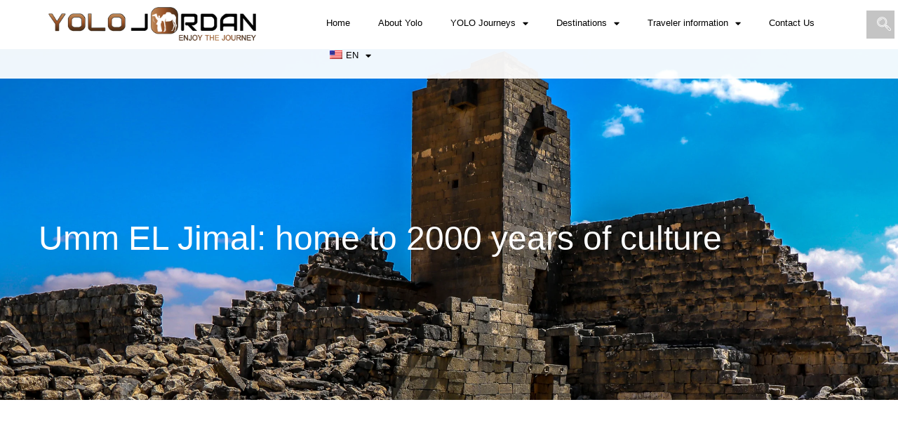

--- FILE ---
content_type: text/html; charset=UTF-8
request_url: https://yolojordan.com/st_location/jordan-attractions/umm-el-jimal/
body_size: 29216
content:
<!DOCTYPE html>
<html dir="ltr" lang="en-US" prefix="og: https://ogp.me/ns#">
<head>
	<meta charset="UTF-8" />
	<meta name="viewport" content="width=device-width, initial-scale=1" />
	<link rel="profile" href="https://gmpg.org/xfn/11" />
	<link rel="pingback" href="https://yolojordan.com/xmlrpc.php" />
	<title>Umm EL Jimal: home to 2000 years of culture - Yolo Jordan</title>
	<style>img:is([sizes="auto" i], [sizes^="auto," i]) { contain-intrinsic-size: 3000px 1500px }</style>
	
		<!-- All in One SEO Pro 4.6.3 - aioseo.com -->
		<meta name="description" content="Visit the Umm El Jimal archeological site, a home to almost 2000 years of fascinating history and culture - Nabataean, Roman, Byzantine, Umayyad, Mamluk," />
		<meta name="robots" content="max-image-preview:large" />
		<meta name="google-site-verification" content="X8tNyGw9ZRxmzvy7cqXGpkVEl2JSgy-cSELKHJP-AfU" />
		<meta name="yandex-verification" content="bc696b32a7e167de" />
		<link rel="canonical" href="https://yolojordan.com/st_location/jordan-attractions/umm-el-jimal/" />
		<meta name="generator" content="All in One SEO Pro (AIOSEO) 4.6.3" />
		<meta property="og:locale" content="en_US" />
		<meta property="og:site_name" content="Yolo Jordan - yolojordan.com" />
		<meta property="og:type" content="article" />
		<meta property="og:title" content="Umm EL Jimal: home to 2000 years of culture - Yolo Jordan" />
		<meta property="og:description" content="Visit the Umm El Jimal archeological site, a home to almost 2000 years of fascinating history and culture - Nabataean, Roman, Byzantine, Umayyad, Mamluk," />
		<meta property="og:url" content="https://yolojordan.com/st_location/jordan-attractions/umm-el-jimal/" />
		<meta property="og:image" content="https://yolojordan.com/wp-content/uploads/2020/04/Yolo-Logo-light.png" />
		<meta property="og:image:secure_url" content="https://yolojordan.com/wp-content/uploads/2020/04/Yolo-Logo-light.png" />
		<meta property="article:published_time" content="2022-01-26T19:55:30+00:00" />
		<meta property="article:modified_time" content="2024-01-15T08:46:53+00:00" />
		<meta property="article:publisher" content="https://m.facebook.com/YOLO-Jordan-Tours-and-Travel-550386078378488/" />
		<meta name="twitter:card" content="summary" />
		<meta name="twitter:title" content="Umm EL Jimal: home to 2000 years of culture - Yolo Jordan" />
		<meta name="twitter:description" content="Visit the Umm El Jimal archeological site, a home to almost 2000 years of fascinating history and culture - Nabataean, Roman, Byzantine, Umayyad, Mamluk," />
		<meta name="twitter:image" content="https://yolojordan.com/wp-content/uploads/2020/04/Yolo-Logo-light.png" />
		<script type="application/ld+json" class="aioseo-schema">
			{"@context":"https:\/\/schema.org","@graph":[{"@type":"BreadcrumbList","@id":"https:\/\/yolojordan.com\/st_location\/jordan-attractions\/umm-el-jimal\/#breadcrumblist","itemListElement":[{"@type":"ListItem","@id":"https:\/\/yolojordan.com\/#listItem","position":1,"name":"Home","item":"https:\/\/yolojordan.com\/","nextItem":"https:\/\/yolojordan.com\/st_location\/jordan-attractions\/#listItem"},{"@type":"ListItem","@id":"https:\/\/yolojordan.com\/st_location\/jordan-attractions\/#listItem","position":2,"name":"Jordan","item":"https:\/\/yolojordan.com\/st_location\/jordan-attractions\/","nextItem":"https:\/\/yolojordan.com\/st_location\/jordan-attractions\/umm-el-jimal\/#listItem","previousItem":"https:\/\/yolojordan.com\/#listItem"},{"@type":"ListItem","@id":"https:\/\/yolojordan.com\/st_location\/jordan-attractions\/umm-el-jimal\/#listItem","position":3,"name":"Umm EL Jimal: home to 2000 years of culture","previousItem":"https:\/\/yolojordan.com\/st_location\/jordan-attractions\/#listItem"}]},{"@type":"Organization","@id":"https:\/\/yolojordan.com\/#organization","name":"Yolo Jordan","url":"https:\/\/yolojordan.com\/","logo":{"@type":"ImageObject","url":"https:\/\/yolojordan.com\/wp-content\/uploads\/2020\/04\/Yolo-Logo-light.png","@id":"https:\/\/yolojordan.com\/st_location\/jordan-attractions\/umm-el-jimal\/#organizationLogo","width":400,"height":65},"image":{"@id":"https:\/\/yolojordan.com\/st_location\/jordan-attractions\/umm-el-jimal\/#organizationLogo"},"sameAs":["https:\/\/m.facebook.com\/YOLO-Jordan-Tours-and-Travel-550386078378488\/","https:\/\/www.instagram.com\/yolo.jordan_agency\/"]},{"@type":"Person","@id":"https:\/\/yolojordan.com\/author\/yolo-jordan\/#author","url":"https:\/\/yolojordan.com\/author\/yolo-jordan\/","name":"YOLO Jordan"},{"@type":"WebPage","@id":"https:\/\/yolojordan.com\/st_location\/jordan-attractions\/umm-el-jimal\/#webpage","url":"https:\/\/yolojordan.com\/st_location\/jordan-attractions\/umm-el-jimal\/","name":"Umm EL Jimal: home to 2000 years of culture - Yolo Jordan","description":"Visit the Umm El Jimal archeological site, a home to almost 2000 years of fascinating history and culture - Nabataean, Roman, Byzantine, Umayyad, Mamluk,","inLanguage":"en-US","isPartOf":{"@id":"https:\/\/yolojordan.com\/#website"},"breadcrumb":{"@id":"https:\/\/yolojordan.com\/st_location\/jordan-attractions\/umm-el-jimal\/#breadcrumblist"},"author":{"@id":"https:\/\/yolojordan.com\/author\/yolo-jordan\/#author"},"creator":{"@id":"https:\/\/yolojordan.com\/author\/yolo-jordan\/#author"},"image":{"@type":"ImageObject","url":"https:\/\/yolojordan.com\/wp-content\/uploads\/2022\/01\/umm-el-Jimal.jpg","@id":"https:\/\/yolojordan.com\/st_location\/jordan-attractions\/umm-el-jimal\/#mainImage","width":2500,"height":1800,"caption":"umm el Jimal"},"primaryImageOfPage":{"@id":"https:\/\/yolojordan.com\/st_location\/jordan-attractions\/umm-el-jimal\/#mainImage"},"datePublished":"2022-01-26T19:55:30+00:00","dateModified":"2024-01-15T08:46:53+00:00"},{"@type":"WebSite","@id":"https:\/\/yolojordan.com\/#website","url":"https:\/\/yolojordan.com\/","name":"Yolo Jordan","description":"yolojordan.com","inLanguage":"en-US","publisher":{"@id":"https:\/\/yolojordan.com\/#organization"}}]}
		</script>
		<!-- All in One SEO Pro -->

<link rel='dns-prefetch' href='//js.stripe.com' />
<link rel='dns-prefetch' href='//checkout.stripe.com' />
<link rel='dns-prefetch' href='//maps.googleapis.com' />
<link rel='dns-prefetch' href='//cdn.jsdelivr.net' />
<link rel='dns-prefetch' href='//www.googletagmanager.com' />
<link rel='dns-prefetch' href='//fonts.googleapis.com' />
<link rel='dns-prefetch' href='//maxst.icons8.com' />
<link rel="alternate" type="application/rss+xml" title="Yolo Jordan &raquo; Feed" href="https://yolojordan.com/feed/" />
<script type="text/javascript">
/* <![CDATA[ */
window._wpemojiSettings = {"baseUrl":"https:\/\/s.w.org\/images\/core\/emoji\/16.0.1\/72x72\/","ext":".png","svgUrl":"https:\/\/s.w.org\/images\/core\/emoji\/16.0.1\/svg\/","svgExt":".svg","source":{"concatemoji":"https:\/\/yolojordan.com\/wp-includes\/js\/wp-emoji-release.min.js?ver=6.8.3"}};
/*! This file is auto-generated */
!function(s,n){var o,i,e;function c(e){try{var t={supportTests:e,timestamp:(new Date).valueOf()};sessionStorage.setItem(o,JSON.stringify(t))}catch(e){}}function p(e,t,n){e.clearRect(0,0,e.canvas.width,e.canvas.height),e.fillText(t,0,0);var t=new Uint32Array(e.getImageData(0,0,e.canvas.width,e.canvas.height).data),a=(e.clearRect(0,0,e.canvas.width,e.canvas.height),e.fillText(n,0,0),new Uint32Array(e.getImageData(0,0,e.canvas.width,e.canvas.height).data));return t.every(function(e,t){return e===a[t]})}function u(e,t){e.clearRect(0,0,e.canvas.width,e.canvas.height),e.fillText(t,0,0);for(var n=e.getImageData(16,16,1,1),a=0;a<n.data.length;a++)if(0!==n.data[a])return!1;return!0}function f(e,t,n,a){switch(t){case"flag":return n(e,"\ud83c\udff3\ufe0f\u200d\u26a7\ufe0f","\ud83c\udff3\ufe0f\u200b\u26a7\ufe0f")?!1:!n(e,"\ud83c\udde8\ud83c\uddf6","\ud83c\udde8\u200b\ud83c\uddf6")&&!n(e,"\ud83c\udff4\udb40\udc67\udb40\udc62\udb40\udc65\udb40\udc6e\udb40\udc67\udb40\udc7f","\ud83c\udff4\u200b\udb40\udc67\u200b\udb40\udc62\u200b\udb40\udc65\u200b\udb40\udc6e\u200b\udb40\udc67\u200b\udb40\udc7f");case"emoji":return!a(e,"\ud83e\udedf")}return!1}function g(e,t,n,a){var r="undefined"!=typeof WorkerGlobalScope&&self instanceof WorkerGlobalScope?new OffscreenCanvas(300,150):s.createElement("canvas"),o=r.getContext("2d",{willReadFrequently:!0}),i=(o.textBaseline="top",o.font="600 32px Arial",{});return e.forEach(function(e){i[e]=t(o,e,n,a)}),i}function t(e){var t=s.createElement("script");t.src=e,t.defer=!0,s.head.appendChild(t)}"undefined"!=typeof Promise&&(o="wpEmojiSettingsSupports",i=["flag","emoji"],n.supports={everything:!0,everythingExceptFlag:!0},e=new Promise(function(e){s.addEventListener("DOMContentLoaded",e,{once:!0})}),new Promise(function(t){var n=function(){try{var e=JSON.parse(sessionStorage.getItem(o));if("object"==typeof e&&"number"==typeof e.timestamp&&(new Date).valueOf()<e.timestamp+604800&&"object"==typeof e.supportTests)return e.supportTests}catch(e){}return null}();if(!n){if("undefined"!=typeof Worker&&"undefined"!=typeof OffscreenCanvas&&"undefined"!=typeof URL&&URL.createObjectURL&&"undefined"!=typeof Blob)try{var e="postMessage("+g.toString()+"("+[JSON.stringify(i),f.toString(),p.toString(),u.toString()].join(",")+"));",a=new Blob([e],{type:"text/javascript"}),r=new Worker(URL.createObjectURL(a),{name:"wpTestEmojiSupports"});return void(r.onmessage=function(e){c(n=e.data),r.terminate(),t(n)})}catch(e){}c(n=g(i,f,p,u))}t(n)}).then(function(e){for(var t in e)n.supports[t]=e[t],n.supports.everything=n.supports.everything&&n.supports[t],"flag"!==t&&(n.supports.everythingExceptFlag=n.supports.everythingExceptFlag&&n.supports[t]);n.supports.everythingExceptFlag=n.supports.everythingExceptFlag&&!n.supports.flag,n.DOMReady=!1,n.readyCallback=function(){n.DOMReady=!0}}).then(function(){return e}).then(function(){var e;n.supports.everything||(n.readyCallback(),(e=n.source||{}).concatemoji?t(e.concatemoji):e.wpemoji&&e.twemoji&&(t(e.twemoji),t(e.wpemoji)))}))}((window,document),window._wpemojiSettings);
/* ]]> */
</script>
<style id='wp-emoji-styles-inline-css' type='text/css'>

	img.wp-smiley, img.emoji {
		display: inline !important;
		border: none !important;
		box-shadow: none !important;
		height: 1em !important;
		width: 1em !important;
		margin: 0 0.07em !important;
		vertical-align: -0.1em !important;
		background: none !important;
		padding: 0 !important;
	}
</style>
<style id='classic-theme-styles-inline-css' type='text/css'>
/*! This file is auto-generated */
.wp-block-button__link{color:#fff;background-color:#32373c;border-radius:9999px;box-shadow:none;text-decoration:none;padding:calc(.667em + 2px) calc(1.333em + 2px);font-size:1.125em}.wp-block-file__button{background:#32373c;color:#fff;text-decoration:none}
</style>
<style id='global-styles-inline-css' type='text/css'>
:root{--wp--preset--aspect-ratio--square: 1;--wp--preset--aspect-ratio--4-3: 4/3;--wp--preset--aspect-ratio--3-4: 3/4;--wp--preset--aspect-ratio--3-2: 3/2;--wp--preset--aspect-ratio--2-3: 2/3;--wp--preset--aspect-ratio--16-9: 16/9;--wp--preset--aspect-ratio--9-16: 9/16;--wp--preset--color--black: #000000;--wp--preset--color--cyan-bluish-gray: #abb8c3;--wp--preset--color--white: #ffffff;--wp--preset--color--pale-pink: #f78da7;--wp--preset--color--vivid-red: #cf2e2e;--wp--preset--color--luminous-vivid-orange: #ff6900;--wp--preset--color--luminous-vivid-amber: #fcb900;--wp--preset--color--light-green-cyan: #7bdcb5;--wp--preset--color--vivid-green-cyan: #00d084;--wp--preset--color--pale-cyan-blue: #8ed1fc;--wp--preset--color--vivid-cyan-blue: #0693e3;--wp--preset--color--vivid-purple: #9b51e0;--wp--preset--gradient--vivid-cyan-blue-to-vivid-purple: linear-gradient(135deg,rgba(6,147,227,1) 0%,rgb(155,81,224) 100%);--wp--preset--gradient--light-green-cyan-to-vivid-green-cyan: linear-gradient(135deg,rgb(122,220,180) 0%,rgb(0,208,130) 100%);--wp--preset--gradient--luminous-vivid-amber-to-luminous-vivid-orange: linear-gradient(135deg,rgba(252,185,0,1) 0%,rgba(255,105,0,1) 100%);--wp--preset--gradient--luminous-vivid-orange-to-vivid-red: linear-gradient(135deg,rgba(255,105,0,1) 0%,rgb(207,46,46) 100%);--wp--preset--gradient--very-light-gray-to-cyan-bluish-gray: linear-gradient(135deg,rgb(238,238,238) 0%,rgb(169,184,195) 100%);--wp--preset--gradient--cool-to-warm-spectrum: linear-gradient(135deg,rgb(74,234,220) 0%,rgb(151,120,209) 20%,rgb(207,42,186) 40%,rgb(238,44,130) 60%,rgb(251,105,98) 80%,rgb(254,248,76) 100%);--wp--preset--gradient--blush-light-purple: linear-gradient(135deg,rgb(255,206,236) 0%,rgb(152,150,240) 100%);--wp--preset--gradient--blush-bordeaux: linear-gradient(135deg,rgb(254,205,165) 0%,rgb(254,45,45) 50%,rgb(107,0,62) 100%);--wp--preset--gradient--luminous-dusk: linear-gradient(135deg,rgb(255,203,112) 0%,rgb(199,81,192) 50%,rgb(65,88,208) 100%);--wp--preset--gradient--pale-ocean: linear-gradient(135deg,rgb(255,245,203) 0%,rgb(182,227,212) 50%,rgb(51,167,181) 100%);--wp--preset--gradient--electric-grass: linear-gradient(135deg,rgb(202,248,128) 0%,rgb(113,206,126) 100%);--wp--preset--gradient--midnight: linear-gradient(135deg,rgb(2,3,129) 0%,rgb(40,116,252) 100%);--wp--preset--font-size--small: 13px;--wp--preset--font-size--medium: 20px;--wp--preset--font-size--large: 36px;--wp--preset--font-size--x-large: 42px;--wp--preset--spacing--20: 0.44rem;--wp--preset--spacing--30: 0.67rem;--wp--preset--spacing--40: 1rem;--wp--preset--spacing--50: 1.5rem;--wp--preset--spacing--60: 2.25rem;--wp--preset--spacing--70: 3.38rem;--wp--preset--spacing--80: 5.06rem;--wp--preset--shadow--natural: 6px 6px 9px rgba(0, 0, 0, 0.2);--wp--preset--shadow--deep: 12px 12px 50px rgba(0, 0, 0, 0.4);--wp--preset--shadow--sharp: 6px 6px 0px rgba(0, 0, 0, 0.2);--wp--preset--shadow--outlined: 6px 6px 0px -3px rgba(255, 255, 255, 1), 6px 6px rgba(0, 0, 0, 1);--wp--preset--shadow--crisp: 6px 6px 0px rgba(0, 0, 0, 1);}:where(.is-layout-flex){gap: 0.5em;}:where(.is-layout-grid){gap: 0.5em;}body .is-layout-flex{display: flex;}.is-layout-flex{flex-wrap: wrap;align-items: center;}.is-layout-flex > :is(*, div){margin: 0;}body .is-layout-grid{display: grid;}.is-layout-grid > :is(*, div){margin: 0;}:where(.wp-block-columns.is-layout-flex){gap: 2em;}:where(.wp-block-columns.is-layout-grid){gap: 2em;}:where(.wp-block-post-template.is-layout-flex){gap: 1.25em;}:where(.wp-block-post-template.is-layout-grid){gap: 1.25em;}.has-black-color{color: var(--wp--preset--color--black) !important;}.has-cyan-bluish-gray-color{color: var(--wp--preset--color--cyan-bluish-gray) !important;}.has-white-color{color: var(--wp--preset--color--white) !important;}.has-pale-pink-color{color: var(--wp--preset--color--pale-pink) !important;}.has-vivid-red-color{color: var(--wp--preset--color--vivid-red) !important;}.has-luminous-vivid-orange-color{color: var(--wp--preset--color--luminous-vivid-orange) !important;}.has-luminous-vivid-amber-color{color: var(--wp--preset--color--luminous-vivid-amber) !important;}.has-light-green-cyan-color{color: var(--wp--preset--color--light-green-cyan) !important;}.has-vivid-green-cyan-color{color: var(--wp--preset--color--vivid-green-cyan) !important;}.has-pale-cyan-blue-color{color: var(--wp--preset--color--pale-cyan-blue) !important;}.has-vivid-cyan-blue-color{color: var(--wp--preset--color--vivid-cyan-blue) !important;}.has-vivid-purple-color{color: var(--wp--preset--color--vivid-purple) !important;}.has-black-background-color{background-color: var(--wp--preset--color--black) !important;}.has-cyan-bluish-gray-background-color{background-color: var(--wp--preset--color--cyan-bluish-gray) !important;}.has-white-background-color{background-color: var(--wp--preset--color--white) !important;}.has-pale-pink-background-color{background-color: var(--wp--preset--color--pale-pink) !important;}.has-vivid-red-background-color{background-color: var(--wp--preset--color--vivid-red) !important;}.has-luminous-vivid-orange-background-color{background-color: var(--wp--preset--color--luminous-vivid-orange) !important;}.has-luminous-vivid-amber-background-color{background-color: var(--wp--preset--color--luminous-vivid-amber) !important;}.has-light-green-cyan-background-color{background-color: var(--wp--preset--color--light-green-cyan) !important;}.has-vivid-green-cyan-background-color{background-color: var(--wp--preset--color--vivid-green-cyan) !important;}.has-pale-cyan-blue-background-color{background-color: var(--wp--preset--color--pale-cyan-blue) !important;}.has-vivid-cyan-blue-background-color{background-color: var(--wp--preset--color--vivid-cyan-blue) !important;}.has-vivid-purple-background-color{background-color: var(--wp--preset--color--vivid-purple) !important;}.has-black-border-color{border-color: var(--wp--preset--color--black) !important;}.has-cyan-bluish-gray-border-color{border-color: var(--wp--preset--color--cyan-bluish-gray) !important;}.has-white-border-color{border-color: var(--wp--preset--color--white) !important;}.has-pale-pink-border-color{border-color: var(--wp--preset--color--pale-pink) !important;}.has-vivid-red-border-color{border-color: var(--wp--preset--color--vivid-red) !important;}.has-luminous-vivid-orange-border-color{border-color: var(--wp--preset--color--luminous-vivid-orange) !important;}.has-luminous-vivid-amber-border-color{border-color: var(--wp--preset--color--luminous-vivid-amber) !important;}.has-light-green-cyan-border-color{border-color: var(--wp--preset--color--light-green-cyan) !important;}.has-vivid-green-cyan-border-color{border-color: var(--wp--preset--color--vivid-green-cyan) !important;}.has-pale-cyan-blue-border-color{border-color: var(--wp--preset--color--pale-cyan-blue) !important;}.has-vivid-cyan-blue-border-color{border-color: var(--wp--preset--color--vivid-cyan-blue) !important;}.has-vivid-purple-border-color{border-color: var(--wp--preset--color--vivid-purple) !important;}.has-vivid-cyan-blue-to-vivid-purple-gradient-background{background: var(--wp--preset--gradient--vivid-cyan-blue-to-vivid-purple) !important;}.has-light-green-cyan-to-vivid-green-cyan-gradient-background{background: var(--wp--preset--gradient--light-green-cyan-to-vivid-green-cyan) !important;}.has-luminous-vivid-amber-to-luminous-vivid-orange-gradient-background{background: var(--wp--preset--gradient--luminous-vivid-amber-to-luminous-vivid-orange) !important;}.has-luminous-vivid-orange-to-vivid-red-gradient-background{background: var(--wp--preset--gradient--luminous-vivid-orange-to-vivid-red) !important;}.has-very-light-gray-to-cyan-bluish-gray-gradient-background{background: var(--wp--preset--gradient--very-light-gray-to-cyan-bluish-gray) !important;}.has-cool-to-warm-spectrum-gradient-background{background: var(--wp--preset--gradient--cool-to-warm-spectrum) !important;}.has-blush-light-purple-gradient-background{background: var(--wp--preset--gradient--blush-light-purple) !important;}.has-blush-bordeaux-gradient-background{background: var(--wp--preset--gradient--blush-bordeaux) !important;}.has-luminous-dusk-gradient-background{background: var(--wp--preset--gradient--luminous-dusk) !important;}.has-pale-ocean-gradient-background{background: var(--wp--preset--gradient--pale-ocean) !important;}.has-electric-grass-gradient-background{background: var(--wp--preset--gradient--electric-grass) !important;}.has-midnight-gradient-background{background: var(--wp--preset--gradient--midnight) !important;}.has-small-font-size{font-size: var(--wp--preset--font-size--small) !important;}.has-medium-font-size{font-size: var(--wp--preset--font-size--medium) !important;}.has-large-font-size{font-size: var(--wp--preset--font-size--large) !important;}.has-x-large-font-size{font-size: var(--wp--preset--font-size--x-large) !important;}
:where(.wp-block-post-template.is-layout-flex){gap: 1.25em;}:where(.wp-block-post-template.is-layout-grid){gap: 1.25em;}
:where(.wp-block-columns.is-layout-flex){gap: 2em;}:where(.wp-block-columns.is-layout-grid){gap: 2em;}
:root :where(.wp-block-pullquote){font-size: 1.5em;line-height: 1.6;}
</style>
<link rel='stylesheet' id='contact-form-7-css' href='https://yolojordan.com/wp-content/plugins/contact-form-7/includes/css/styles.css?ver=6.1.2' type='text/css' media='all' />
<link rel='stylesheet' id='dashicons-css' href='https://yolojordan.com/wp-includes/css/dashicons.min.css?ver=6.8.3' type='text/css' media='all' />
<link rel='stylesheet' id='uaf_client_css-css' href='https://yolojordan.com/wp-content/uploads/useanyfont/uaf.css?ver=1760525829' type='text/css' media='all' />
<link rel='stylesheet' id='st-vina-stripe-css-css' href='https://yolojordan.com/wp-content/plugins/vina-stripe/assets/css/stripe.css?ver=6.8.3' type='text/css' media='all' />
<link rel='stylesheet' id='weather-atlas-public-css' href='https://yolojordan.com/wp-content/plugins/weather-atlas/public/css/weather-atlas-public.min.css?ver=3.0.4' type='text/css' media='all' />
<link rel='stylesheet' id='weather-icons-css' href='https://yolojordan.com/wp-content/plugins/weather-atlas/public/font/weather-icons/weather-icons.min.css?ver=3.0.4' type='text/css' media='all' />
<link rel='stylesheet' id='wpb-google-fonts-css' href='//fonts.googleapis.com/css?family=Open+Sans&#038;ver=6.8.3' type='text/css' media='all' />
<link rel='stylesheet' id='trp-language-switcher-style-css' href='https://yolojordan.com/wp-content/plugins/translatepress-multilingual/assets/css/trp-language-switcher.css?ver=3.0' type='text/css' media='all' />
<link rel='stylesheet' id='hfe-style-css' href='https://yolojordan.com/wp-content/plugins/header-footer-elementor/assets/css/header-footer-elementor.css?ver=1.6.23' type='text/css' media='all' />
<link rel='stylesheet' id='elementor-icons-css' href='https://yolojordan.com/wp-content/plugins/elementor/assets/lib/eicons/css/elementor-icons.min.css?ver=5.25.0' type='text/css' media='all' />
<link rel='stylesheet' id='elementor-frontend-css' href='https://yolojordan.com/wp-content/plugins/elementor/assets/css/frontend.min.css?ver=3.18.3' type='text/css' media='all' />
<style id='elementor-frontend-inline-css' type='text/css'>
@-webkit-keyframes ha_fadeIn{0%{opacity:0}to{opacity:1}}@keyframes ha_fadeIn{0%{opacity:0}to{opacity:1}}@-webkit-keyframes ha_zoomIn{0%{opacity:0;-webkit-transform:scale3d(.3,.3,.3);transform:scale3d(.3,.3,.3)}50%{opacity:1}}@keyframes ha_zoomIn{0%{opacity:0;-webkit-transform:scale3d(.3,.3,.3);transform:scale3d(.3,.3,.3)}50%{opacity:1}}@-webkit-keyframes ha_rollIn{0%{opacity:0;-webkit-transform:translate3d(-100%,0,0) rotate3d(0,0,1,-120deg);transform:translate3d(-100%,0,0) rotate3d(0,0,1,-120deg)}to{opacity:1}}@keyframes ha_rollIn{0%{opacity:0;-webkit-transform:translate3d(-100%,0,0) rotate3d(0,0,1,-120deg);transform:translate3d(-100%,0,0) rotate3d(0,0,1,-120deg)}to{opacity:1}}@-webkit-keyframes ha_bounce{0%,20%,53%,to{-webkit-animation-timing-function:cubic-bezier(.215,.61,.355,1);animation-timing-function:cubic-bezier(.215,.61,.355,1)}40%,43%{-webkit-transform:translate3d(0,-30px,0) scaleY(1.1);transform:translate3d(0,-30px,0) scaleY(1.1);-webkit-animation-timing-function:cubic-bezier(.755,.05,.855,.06);animation-timing-function:cubic-bezier(.755,.05,.855,.06)}70%{-webkit-transform:translate3d(0,-15px,0) scaleY(1.05);transform:translate3d(0,-15px,0) scaleY(1.05);-webkit-animation-timing-function:cubic-bezier(.755,.05,.855,.06);animation-timing-function:cubic-bezier(.755,.05,.855,.06)}80%{-webkit-transition-timing-function:cubic-bezier(.215,.61,.355,1);transition-timing-function:cubic-bezier(.215,.61,.355,1);-webkit-transform:translate3d(0,0,0) scaleY(.95);transform:translate3d(0,0,0) scaleY(.95)}90%{-webkit-transform:translate3d(0,-4px,0) scaleY(1.02);transform:translate3d(0,-4px,0) scaleY(1.02)}}@keyframes ha_bounce{0%,20%,53%,to{-webkit-animation-timing-function:cubic-bezier(.215,.61,.355,1);animation-timing-function:cubic-bezier(.215,.61,.355,1)}40%,43%{-webkit-transform:translate3d(0,-30px,0) scaleY(1.1);transform:translate3d(0,-30px,0) scaleY(1.1);-webkit-animation-timing-function:cubic-bezier(.755,.05,.855,.06);animation-timing-function:cubic-bezier(.755,.05,.855,.06)}70%{-webkit-transform:translate3d(0,-15px,0) scaleY(1.05);transform:translate3d(0,-15px,0) scaleY(1.05);-webkit-animation-timing-function:cubic-bezier(.755,.05,.855,.06);animation-timing-function:cubic-bezier(.755,.05,.855,.06)}80%{-webkit-transition-timing-function:cubic-bezier(.215,.61,.355,1);transition-timing-function:cubic-bezier(.215,.61,.355,1);-webkit-transform:translate3d(0,0,0) scaleY(.95);transform:translate3d(0,0,0) scaleY(.95)}90%{-webkit-transform:translate3d(0,-4px,0) scaleY(1.02);transform:translate3d(0,-4px,0) scaleY(1.02)}}@-webkit-keyframes ha_bounceIn{0%,20%,40%,60%,80%,to{-webkit-animation-timing-function:cubic-bezier(.215,.61,.355,1);animation-timing-function:cubic-bezier(.215,.61,.355,1)}0%{opacity:0;-webkit-transform:scale3d(.3,.3,.3);transform:scale3d(.3,.3,.3)}20%{-webkit-transform:scale3d(1.1,1.1,1.1);transform:scale3d(1.1,1.1,1.1)}40%{-webkit-transform:scale3d(.9,.9,.9);transform:scale3d(.9,.9,.9)}60%{opacity:1;-webkit-transform:scale3d(1.03,1.03,1.03);transform:scale3d(1.03,1.03,1.03)}80%{-webkit-transform:scale3d(.97,.97,.97);transform:scale3d(.97,.97,.97)}to{opacity:1}}@keyframes ha_bounceIn{0%,20%,40%,60%,80%,to{-webkit-animation-timing-function:cubic-bezier(.215,.61,.355,1);animation-timing-function:cubic-bezier(.215,.61,.355,1)}0%{opacity:0;-webkit-transform:scale3d(.3,.3,.3);transform:scale3d(.3,.3,.3)}20%{-webkit-transform:scale3d(1.1,1.1,1.1);transform:scale3d(1.1,1.1,1.1)}40%{-webkit-transform:scale3d(.9,.9,.9);transform:scale3d(.9,.9,.9)}60%{opacity:1;-webkit-transform:scale3d(1.03,1.03,1.03);transform:scale3d(1.03,1.03,1.03)}80%{-webkit-transform:scale3d(.97,.97,.97);transform:scale3d(.97,.97,.97)}to{opacity:1}}@-webkit-keyframes ha_flipInX{0%{opacity:0;-webkit-transform:perspective(400px) rotate3d(1,0,0,90deg);transform:perspective(400px) rotate3d(1,0,0,90deg);-webkit-animation-timing-function:ease-in;animation-timing-function:ease-in}40%{-webkit-transform:perspective(400px) rotate3d(1,0,0,-20deg);transform:perspective(400px) rotate3d(1,0,0,-20deg);-webkit-animation-timing-function:ease-in;animation-timing-function:ease-in}60%{opacity:1;-webkit-transform:perspective(400px) rotate3d(1,0,0,10deg);transform:perspective(400px) rotate3d(1,0,0,10deg)}80%{-webkit-transform:perspective(400px) rotate3d(1,0,0,-5deg);transform:perspective(400px) rotate3d(1,0,0,-5deg)}}@keyframes ha_flipInX{0%{opacity:0;-webkit-transform:perspective(400px) rotate3d(1,0,0,90deg);transform:perspective(400px) rotate3d(1,0,0,90deg);-webkit-animation-timing-function:ease-in;animation-timing-function:ease-in}40%{-webkit-transform:perspective(400px) rotate3d(1,0,0,-20deg);transform:perspective(400px) rotate3d(1,0,0,-20deg);-webkit-animation-timing-function:ease-in;animation-timing-function:ease-in}60%{opacity:1;-webkit-transform:perspective(400px) rotate3d(1,0,0,10deg);transform:perspective(400px) rotate3d(1,0,0,10deg)}80%{-webkit-transform:perspective(400px) rotate3d(1,0,0,-5deg);transform:perspective(400px) rotate3d(1,0,0,-5deg)}}@-webkit-keyframes ha_flipInY{0%{opacity:0;-webkit-transform:perspective(400px) rotate3d(0,1,0,90deg);transform:perspective(400px) rotate3d(0,1,0,90deg);-webkit-animation-timing-function:ease-in;animation-timing-function:ease-in}40%{-webkit-transform:perspective(400px) rotate3d(0,1,0,-20deg);transform:perspective(400px) rotate3d(0,1,0,-20deg);-webkit-animation-timing-function:ease-in;animation-timing-function:ease-in}60%{opacity:1;-webkit-transform:perspective(400px) rotate3d(0,1,0,10deg);transform:perspective(400px) rotate3d(0,1,0,10deg)}80%{-webkit-transform:perspective(400px) rotate3d(0,1,0,-5deg);transform:perspective(400px) rotate3d(0,1,0,-5deg)}}@keyframes ha_flipInY{0%{opacity:0;-webkit-transform:perspective(400px) rotate3d(0,1,0,90deg);transform:perspective(400px) rotate3d(0,1,0,90deg);-webkit-animation-timing-function:ease-in;animation-timing-function:ease-in}40%{-webkit-transform:perspective(400px) rotate3d(0,1,0,-20deg);transform:perspective(400px) rotate3d(0,1,0,-20deg);-webkit-animation-timing-function:ease-in;animation-timing-function:ease-in}60%{opacity:1;-webkit-transform:perspective(400px) rotate3d(0,1,0,10deg);transform:perspective(400px) rotate3d(0,1,0,10deg)}80%{-webkit-transform:perspective(400px) rotate3d(0,1,0,-5deg);transform:perspective(400px) rotate3d(0,1,0,-5deg)}}@-webkit-keyframes ha_swing{20%{-webkit-transform:rotate3d(0,0,1,15deg);transform:rotate3d(0,0,1,15deg)}40%{-webkit-transform:rotate3d(0,0,1,-10deg);transform:rotate3d(0,0,1,-10deg)}60%{-webkit-transform:rotate3d(0,0,1,5deg);transform:rotate3d(0,0,1,5deg)}80%{-webkit-transform:rotate3d(0,0,1,-5deg);transform:rotate3d(0,0,1,-5deg)}}@keyframes ha_swing{20%{-webkit-transform:rotate3d(0,0,1,15deg);transform:rotate3d(0,0,1,15deg)}40%{-webkit-transform:rotate3d(0,0,1,-10deg);transform:rotate3d(0,0,1,-10deg)}60%{-webkit-transform:rotate3d(0,0,1,5deg);transform:rotate3d(0,0,1,5deg)}80%{-webkit-transform:rotate3d(0,0,1,-5deg);transform:rotate3d(0,0,1,-5deg)}}@-webkit-keyframes ha_slideInDown{0%{visibility:visible;-webkit-transform:translate3d(0,-100%,0);transform:translate3d(0,-100%,0)}}@keyframes ha_slideInDown{0%{visibility:visible;-webkit-transform:translate3d(0,-100%,0);transform:translate3d(0,-100%,0)}}@-webkit-keyframes ha_slideInUp{0%{visibility:visible;-webkit-transform:translate3d(0,100%,0);transform:translate3d(0,100%,0)}}@keyframes ha_slideInUp{0%{visibility:visible;-webkit-transform:translate3d(0,100%,0);transform:translate3d(0,100%,0)}}@-webkit-keyframes ha_slideInLeft{0%{visibility:visible;-webkit-transform:translate3d(-100%,0,0);transform:translate3d(-100%,0,0)}}@keyframes ha_slideInLeft{0%{visibility:visible;-webkit-transform:translate3d(-100%,0,0);transform:translate3d(-100%,0,0)}}@-webkit-keyframes ha_slideInRight{0%{visibility:visible;-webkit-transform:translate3d(100%,0,0);transform:translate3d(100%,0,0)}}@keyframes ha_slideInRight{0%{visibility:visible;-webkit-transform:translate3d(100%,0,0);transform:translate3d(100%,0,0)}}.ha_fadeIn{-webkit-animation-name:ha_fadeIn;animation-name:ha_fadeIn}.ha_zoomIn{-webkit-animation-name:ha_zoomIn;animation-name:ha_zoomIn}.ha_rollIn{-webkit-animation-name:ha_rollIn;animation-name:ha_rollIn}.ha_bounce{-webkit-transform-origin:center bottom;-ms-transform-origin:center bottom;transform-origin:center bottom;-webkit-animation-name:ha_bounce;animation-name:ha_bounce}.ha_bounceIn{-webkit-animation-name:ha_bounceIn;animation-name:ha_bounceIn;-webkit-animation-duration:.75s;-webkit-animation-duration:calc(var(--animate-duration)*.75);animation-duration:.75s;animation-duration:calc(var(--animate-duration)*.75)}.ha_flipInX,.ha_flipInY{-webkit-animation-name:ha_flipInX;animation-name:ha_flipInX;-webkit-backface-visibility:visible!important;backface-visibility:visible!important}.ha_flipInY{-webkit-animation-name:ha_flipInY;animation-name:ha_flipInY}.ha_swing{-webkit-transform-origin:top center;-ms-transform-origin:top center;transform-origin:top center;-webkit-animation-name:ha_swing;animation-name:ha_swing}.ha_slideInDown{-webkit-animation-name:ha_slideInDown;animation-name:ha_slideInDown}.ha_slideInUp{-webkit-animation-name:ha_slideInUp;animation-name:ha_slideInUp}.ha_slideInLeft{-webkit-animation-name:ha_slideInLeft;animation-name:ha_slideInLeft}.ha_slideInRight{-webkit-animation-name:ha_slideInRight;animation-name:ha_slideInRight}.ha-css-transform-yes{-webkit-transition-duration:var(--ha-tfx-transition-duration, .2s);transition-duration:var(--ha-tfx-transition-duration, .2s);-webkit-transition-property:-webkit-transform;transition-property:transform;transition-property:transform,-webkit-transform;-webkit-transform:translate(var(--ha-tfx-translate-x, 0),var(--ha-tfx-translate-y, 0)) scale(var(--ha-tfx-scale-x, 1),var(--ha-tfx-scale-y, 1)) skew(var(--ha-tfx-skew-x, 0),var(--ha-tfx-skew-y, 0)) rotateX(var(--ha-tfx-rotate-x, 0)) rotateY(var(--ha-tfx-rotate-y, 0)) rotateZ(var(--ha-tfx-rotate-z, 0));transform:translate(var(--ha-tfx-translate-x, 0),var(--ha-tfx-translate-y, 0)) scale(var(--ha-tfx-scale-x, 1),var(--ha-tfx-scale-y, 1)) skew(var(--ha-tfx-skew-x, 0),var(--ha-tfx-skew-y, 0)) rotateX(var(--ha-tfx-rotate-x, 0)) rotateY(var(--ha-tfx-rotate-y, 0)) rotateZ(var(--ha-tfx-rotate-z, 0))}.ha-css-transform-yes:hover{-webkit-transform:translate(var(--ha-tfx-translate-x-hover, var(--ha-tfx-translate-x, 0)),var(--ha-tfx-translate-y-hover, var(--ha-tfx-translate-y, 0))) scale(var(--ha-tfx-scale-x-hover, var(--ha-tfx-scale-x, 1)),var(--ha-tfx-scale-y-hover, var(--ha-tfx-scale-y, 1))) skew(var(--ha-tfx-skew-x-hover, var(--ha-tfx-skew-x, 0)),var(--ha-tfx-skew-y-hover, var(--ha-tfx-skew-y, 0))) rotateX(var(--ha-tfx-rotate-x-hover, var(--ha-tfx-rotate-x, 0))) rotateY(var(--ha-tfx-rotate-y-hover, var(--ha-tfx-rotate-y, 0))) rotateZ(var(--ha-tfx-rotate-z-hover, var(--ha-tfx-rotate-z, 0)));transform:translate(var(--ha-tfx-translate-x-hover, var(--ha-tfx-translate-x, 0)),var(--ha-tfx-translate-y-hover, var(--ha-tfx-translate-y, 0))) scale(var(--ha-tfx-scale-x-hover, var(--ha-tfx-scale-x, 1)),var(--ha-tfx-scale-y-hover, var(--ha-tfx-scale-y, 1))) skew(var(--ha-tfx-skew-x-hover, var(--ha-tfx-skew-x, 0)),var(--ha-tfx-skew-y-hover, var(--ha-tfx-skew-y, 0))) rotateX(var(--ha-tfx-rotate-x-hover, var(--ha-tfx-rotate-x, 0))) rotateY(var(--ha-tfx-rotate-y-hover, var(--ha-tfx-rotate-y, 0))) rotateZ(var(--ha-tfx-rotate-z-hover, var(--ha-tfx-rotate-z, 0)))}.happy-addon>.elementor-widget-container{word-wrap:break-word;overflow-wrap:break-word}.happy-addon>.elementor-widget-container,.happy-addon>.elementor-widget-container *{-webkit-box-sizing:border-box;box-sizing:border-box}.happy-addon p:empty{display:none}.happy-addon .elementor-inline-editing{min-height:auto!important}.happy-addon-pro img{max-width:100%;height:auto;-o-object-fit:cover;object-fit:cover}.ha-screen-reader-text{position:absolute;overflow:hidden;clip:rect(1px,1px,1px,1px);margin:-1px;padding:0;width:1px;height:1px;border:0;word-wrap:normal!important;-webkit-clip-path:inset(50%);clip-path:inset(50%)}.ha-has-bg-overlay>.elementor-widget-container{position:relative;z-index:1}.ha-has-bg-overlay>.elementor-widget-container:before{position:absolute;top:0;left:0;z-index:-1;width:100%;height:100%;content:""}.ha-popup--is-enabled .ha-js-popup,.ha-popup--is-enabled .ha-js-popup img{cursor:-webkit-zoom-in!important;cursor:zoom-in!important}.mfp-wrap .mfp-arrow,.mfp-wrap .mfp-close{background-color:transparent}.mfp-wrap .mfp-arrow:focus,.mfp-wrap .mfp-close:focus{outline-width:thin}.ha-advanced-tooltip-enable{position:relative;cursor:pointer;--ha-tooltip-arrow-color:black;--ha-tooltip-arrow-distance:0}.ha-advanced-tooltip-enable .ha-advanced-tooltip-content{position:absolute;z-index:999;display:none;padding:5px 0;width:120px;height:auto;border-radius:6px;background-color:#000;color:#fff;text-align:center;opacity:0}.ha-advanced-tooltip-enable .ha-advanced-tooltip-content::after{position:absolute;border-width:5px;border-style:solid;content:""}.ha-advanced-tooltip-enable .ha-advanced-tooltip-content.no-arrow::after{visibility:hidden}.ha-advanced-tooltip-enable .ha-advanced-tooltip-content.show{display:inline-block;opacity:1}.ha-advanced-tooltip-enable.ha-advanced-tooltip-top .ha-advanced-tooltip-content,body[data-elementor-device-mode=tablet] .ha-advanced-tooltip-enable.ha-advanced-tooltip-tablet-top .ha-advanced-tooltip-content{top:unset;right:0;bottom:calc(101% + var(--ha-tooltip-arrow-distance));left:0;margin:0 auto}.ha-advanced-tooltip-enable.ha-advanced-tooltip-top .ha-advanced-tooltip-content::after,body[data-elementor-device-mode=tablet] .ha-advanced-tooltip-enable.ha-advanced-tooltip-tablet-top .ha-advanced-tooltip-content::after{top:100%;right:unset;bottom:unset;left:50%;border-color:var(--ha-tooltip-arrow-color) transparent transparent transparent;-webkit-transform:translateX(-50%);-ms-transform:translateX(-50%);transform:translateX(-50%)}.ha-advanced-tooltip-enable.ha-advanced-tooltip-bottom .ha-advanced-tooltip-content,body[data-elementor-device-mode=tablet] .ha-advanced-tooltip-enable.ha-advanced-tooltip-tablet-bottom .ha-advanced-tooltip-content{top:calc(101% + var(--ha-tooltip-arrow-distance));right:0;bottom:unset;left:0;margin:0 auto}.ha-advanced-tooltip-enable.ha-advanced-tooltip-bottom .ha-advanced-tooltip-content::after,body[data-elementor-device-mode=tablet] .ha-advanced-tooltip-enable.ha-advanced-tooltip-tablet-bottom .ha-advanced-tooltip-content::after{top:unset;right:unset;bottom:100%;left:50%;border-color:transparent transparent var(--ha-tooltip-arrow-color) transparent;-webkit-transform:translateX(-50%);-ms-transform:translateX(-50%);transform:translateX(-50%)}.ha-advanced-tooltip-enable.ha-advanced-tooltip-left .ha-advanced-tooltip-content,body[data-elementor-device-mode=tablet] .ha-advanced-tooltip-enable.ha-advanced-tooltip-tablet-left .ha-advanced-tooltip-content{top:50%;right:calc(101% + var(--ha-tooltip-arrow-distance));bottom:unset;left:unset;-webkit-transform:translateY(-50%);-ms-transform:translateY(-50%);transform:translateY(-50%)}.ha-advanced-tooltip-enable.ha-advanced-tooltip-left .ha-advanced-tooltip-content::after,body[data-elementor-device-mode=tablet] .ha-advanced-tooltip-enable.ha-advanced-tooltip-tablet-left .ha-advanced-tooltip-content::after{top:50%;right:unset;bottom:unset;left:100%;border-color:transparent transparent transparent var(--ha-tooltip-arrow-color);-webkit-transform:translateY(-50%);-ms-transform:translateY(-50%);transform:translateY(-50%)}.ha-advanced-tooltip-enable.ha-advanced-tooltip-right .ha-advanced-tooltip-content,body[data-elementor-device-mode=tablet] .ha-advanced-tooltip-enable.ha-advanced-tooltip-tablet-right .ha-advanced-tooltip-content{top:50%;right:unset;bottom:unset;left:calc(101% + var(--ha-tooltip-arrow-distance));-webkit-transform:translateY(-50%);-ms-transform:translateY(-50%);transform:translateY(-50%)}.ha-advanced-tooltip-enable.ha-advanced-tooltip-right .ha-advanced-tooltip-content::after,body[data-elementor-device-mode=tablet] .ha-advanced-tooltip-enable.ha-advanced-tooltip-tablet-right .ha-advanced-tooltip-content::after{top:50%;right:100%;bottom:unset;left:unset;border-color:transparent var(--ha-tooltip-arrow-color) transparent transparent;-webkit-transform:translateY(-50%);-ms-transform:translateY(-50%);transform:translateY(-50%)}body[data-elementor-device-mode=mobile] .ha-advanced-tooltip-enable.ha-advanced-tooltip-mobile-top .ha-advanced-tooltip-content{top:unset;right:0;bottom:calc(101% + var(--ha-tooltip-arrow-distance));left:0;margin:0 auto}body[data-elementor-device-mode=mobile] .ha-advanced-tooltip-enable.ha-advanced-tooltip-mobile-top .ha-advanced-tooltip-content::after{top:100%;right:unset;bottom:unset;left:50%;border-color:var(--ha-tooltip-arrow-color) transparent transparent transparent;-webkit-transform:translateX(-50%);-ms-transform:translateX(-50%);transform:translateX(-50%)}body[data-elementor-device-mode=mobile] .ha-advanced-tooltip-enable.ha-advanced-tooltip-mobile-bottom .ha-advanced-tooltip-content{top:calc(101% + var(--ha-tooltip-arrow-distance));right:0;bottom:unset;left:0;margin:0 auto}body[data-elementor-device-mode=mobile] .ha-advanced-tooltip-enable.ha-advanced-tooltip-mobile-bottom .ha-advanced-tooltip-content::after{top:unset;right:unset;bottom:100%;left:50%;border-color:transparent transparent var(--ha-tooltip-arrow-color) transparent;-webkit-transform:translateX(-50%);-ms-transform:translateX(-50%);transform:translateX(-50%)}body[data-elementor-device-mode=mobile] .ha-advanced-tooltip-enable.ha-advanced-tooltip-mobile-left .ha-advanced-tooltip-content{top:50%;right:calc(101% + var(--ha-tooltip-arrow-distance));bottom:unset;left:unset;-webkit-transform:translateY(-50%);-ms-transform:translateY(-50%);transform:translateY(-50%)}body[data-elementor-device-mode=mobile] .ha-advanced-tooltip-enable.ha-advanced-tooltip-mobile-left .ha-advanced-tooltip-content::after{top:50%;right:unset;bottom:unset;left:100%;border-color:transparent transparent transparent var(--ha-tooltip-arrow-color);-webkit-transform:translateY(-50%);-ms-transform:translateY(-50%);transform:translateY(-50%)}body[data-elementor-device-mode=mobile] .ha-advanced-tooltip-enable.ha-advanced-tooltip-mobile-right .ha-advanced-tooltip-content{top:50%;right:unset;bottom:unset;left:calc(101% + var(--ha-tooltip-arrow-distance));-webkit-transform:translateY(-50%);-ms-transform:translateY(-50%);transform:translateY(-50%)}body[data-elementor-device-mode=mobile] .ha-advanced-tooltip-enable.ha-advanced-tooltip-mobile-right .ha-advanced-tooltip-content::after{top:50%;right:100%;bottom:unset;left:unset;border-color:transparent var(--ha-tooltip-arrow-color) transparent transparent;-webkit-transform:translateY(-50%);-ms-transform:translateY(-50%);transform:translateY(-50%)}body.elementor-editor-active .happy-addon.ha-gravityforms .gform_wrapper{display:block!important}.ha-scroll-to-top-wrap.ha-scroll-to-top-hide{display:none}.ha-scroll-to-top-wrap.edit-mode,.ha-scroll-to-top-wrap.single-page-off{display:none!important}.ha-scroll-to-top-button{position:fixed;right:15px;bottom:15px;z-index:9999;display:-webkit-box;display:-webkit-flex;display:-ms-flexbox;display:flex;-webkit-box-align:center;-webkit-align-items:center;align-items:center;-ms-flex-align:center;-webkit-box-pack:center;-ms-flex-pack:center;-webkit-justify-content:center;justify-content:center;width:50px;height:50px;border-radius:50px;background-color:#5636d1;color:#fff;text-align:center;opacity:1;cursor:pointer;-webkit-transition:all .3s;transition:all .3s}.ha-scroll-to-top-button i{color:#fff;font-size:16px}.ha-scroll-to-top-button:hover{background-color:#e2498a}
</style>
<link rel='stylesheet' id='swiper-css' href='https://yolojordan.com/wp-content/plugins/elementor/assets/lib/swiper/css/swiper.min.css?ver=5.3.6' type='text/css' media='all' />
<link rel='stylesheet' id='elementor-post-38-css' href='https://yolojordan.com/wp-content/uploads/elementor/css/post-38.css?ver=1702197762' type='text/css' media='all' />
<link rel='stylesheet' id='elementor-pro-css' href='https://yolojordan.com/wp-content/plugins/elementor-pro/assets/css/frontend.min.css?ver=3.18.0' type='text/css' media='all' />
<link rel='stylesheet' id='she-header-style-css' href='https://yolojordan.com/wp-content/plugins/sticky-header-effects-for-elementor/assets/css/she-header-style.css?ver=1.6.10' type='text/css' media='all' />
<link rel='stylesheet' id='elementor-post-1363-css' href='https://yolojordan.com/wp-content/uploads/elementor/css/post-1363.css?ver=1702197848' type='text/css' media='all' />
<link rel='stylesheet' id='happy-icons-css' href='https://yolojordan.com/wp-content/plugins/happy-elementor-addons/assets/fonts/style.min.css?ver=3.10.1' type='text/css' media='all' />
<link rel='stylesheet' id='font-awesome-css' href='https://yolojordan.com/wp-content/plugins/elementor/assets/lib/font-awesome/css/font-awesome.min.css?ver=4.7.0' type='text/css' media='all' />
<link rel='stylesheet' id='hfe-widgets-style-css' href='https://yolojordan.com/wp-content/plugins/header-footer-elementor/inc/widgets-css/frontend.css?ver=1.6.23' type='text/css' media='all' />
<link rel='stylesheet' id='elementor-post-1388-css' href='https://yolojordan.com/wp-content/uploads/elementor/css/post-1388.css?ver=1713956275' type='text/css' media='all' />
<link rel='stylesheet' id='google-font-css-css' href='https://fonts.googleapis.com/css?family=Poppins%3A400%2C500%2C600&#038;ver=6.8.3' type='text/css' media='all' />
<link rel='stylesheet' id='bootstrap-css-css' href='https://yolojordan.com/wp-content/themes/traveler/v2/css/bootstrap.min.css?ver=6.8.3' type='text/css' media='all' />
<link rel='stylesheet' id='helpers-css-css' href='https://yolojordan.com/wp-content/themes/traveler/v2/css/helpers.css?ver=6.8.3' type='text/css' media='all' />
<link rel='stylesheet' id='font-awesome-css-css' href='https://yolojordan.com/wp-content/themes/traveler/v2/css/font-awesome.min.css?ver=6.8.3' type='text/css' media='all' />
<link rel='stylesheet' id='fotorama-css-css' href='https://yolojordan.com/wp-content/themes/traveler/v2/js/fotorama/fotorama.css?ver=6.8.3' type='text/css' media='all' />
<link rel='stylesheet' id='rangeSlider-css-css' href='https://yolojordan.com/wp-content/themes/traveler/v2/js/ion.rangeSlider/css/ion.rangeSlider.css?ver=6.8.3' type='text/css' media='all' />
<link rel='stylesheet' id='rangeSlider-skinHTML5-css-css' href='https://yolojordan.com/wp-content/themes/traveler/v2/js/ion.rangeSlider/css/ion.rangeSlider.skinHTML5.css?ver=6.8.3' type='text/css' media='all' />
<link rel='stylesheet' id='daterangepicker-css-css' href='https://yolojordan.com/wp-content/themes/traveler/v2/js/daterangepicker/daterangepicker.css?ver=6.8.3' type='text/css' media='all' />
<link rel='stylesheet' id='awesome-line-awesome-css-css' href='https://maxst.icons8.com/vue-static/landings/line-awesome/line-awesome/1.1.0/css/line-awesome.min.css?ver=6.8.3' type='text/css' media='all' />
<link rel='stylesheet' id='sweetalert2-css-css' href='https://yolojordan.com/wp-content/themes/traveler/v2/css/sweetalert2.css?ver=6.8.3' type='text/css' media='all' />
<link rel='stylesheet' id='select2.min-css-css' href='https://yolojordan.com/wp-content/themes/traveler/v2/css/select2.min.css?ver=6.8.3' type='text/css' media='all' />
<link rel='stylesheet' id='flickity-css-css' href='https://yolojordan.com/wp-content/themes/traveler/v2/css/flickity.css?ver=6.8.3' type='text/css' media='all' />
<link rel='stylesheet' id='magnific-css-css' href='https://yolojordan.com/wp-content/themes/traveler/v2/js/magnific-popup/magnific-popup.css?ver=6.8.3' type='text/css' media='all' />
<link rel='stylesheet' id='owlcarousel-css-css' href='https://yolojordan.com/wp-content/themes/traveler/v2/js/owlcarousel/assets/owl.carousel.min.css?ver=6.8.3' type='text/css' media='all' />
<link rel='stylesheet' id='st-style-css-css' href='https://yolojordan.com/wp-content/themes/traveler/v2/css/style.css?ver=6.8.3' type='text/css' media='all' />
<link rel='stylesheet' id='affilate-css-css' href='https://yolojordan.com/wp-content/themes/traveler/v2/css/affilate.css?ver=6.8.3' type='text/css' media='all' />
<link rel='stylesheet' id='affilate-h-css-css' href='https://yolojordan.com/wp-content/themes/traveler/v2/css/affilate-h.css?ver=6.8.3' type='text/css' media='all' />
<link rel='stylesheet' id='search-result-css-css' href='https://yolojordan.com/wp-content/themes/traveler/v2/css/search_result.css?ver=6.8.3' type='text/css' media='all' />
<link rel='stylesheet' id='st-fix-safari-css-css' href='https://yolojordan.com/wp-content/themes/traveler/v2/css/fsafari.css?ver=6.8.3' type='text/css' media='all' />
<link rel='stylesheet' id='checkout-css-css' href='https://yolojordan.com/wp-content/themes/traveler/v2/css/checkout.css?ver=6.8.3' type='text/css' media='all' />
<link rel='stylesheet' id='partner-page-css-css' href='https://yolojordan.com/wp-content/themes/traveler/v2/css/partner_page.css?ver=6.8.3' type='text/css' media='all' />
<link rel='stylesheet' id='responsive-css-css' href='https://yolojordan.com/wp-content/themes/traveler/v2/css/responsive.css?ver=6.8.3' type='text/css' media='all' />
<link rel='stylesheet' id='mCustomScrollbar-css-css' href='https://cdn.jsdelivr.net/jquery.mcustomscrollbar/3.1.3/jquery.mCustomScrollbar.min.css?ver=6.8.3' type='text/css' media='all' />
<link rel='stylesheet' id='single-tour-css' href='https://yolojordan.com/wp-content/themes/traveler/v2/css/sin-tour.css?ver=6.8.3' type='text/css' media='all' />
<link rel='stylesheet' id='enquire-css-css' href='https://yolojordan.com/wp-content/themes/traveler/v2/css/enquire.css?ver=6.8.3' type='text/css' media='all' />
<link rel='stylesheet' id='location-css-css' href='https://yolojordan.com/wp-content/themes/traveler/v2/css/location.css?ver=6.8.3' type='text/css' media='all' />
<link rel='stylesheet' id='elementor-icons-ekiticons-css' href='https://yolojordan.com/wp-content/plugins/elementskit-lite/modules/elementskit-icon-pack/assets/css/ekiticons.css?ver=3.0.4' type='text/css' media='all' />
<link rel='stylesheet' id='js_composer_front-css' href='https://yolojordan.com/wp-content/plugins/js_composer/assets/css/js_composer.min.css?ver=7.2' type='text/css' media='all' />
<link rel='stylesheet' id='ekit-widget-styles-css' href='https://yolojordan.com/wp-content/plugins/elementskit-lite/widgets/init/assets/css/widget-styles.css?ver=3.0.4' type='text/css' media='all' />
<link rel='stylesheet' id='ekit-responsive-css' href='https://yolojordan.com/wp-content/plugins/elementskit-lite/widgets/init/assets/css/responsive.css?ver=3.0.4' type='text/css' media='all' />
<link rel='stylesheet' id='google-fonts-1-css' href='https://fonts.googleapis.com/css?family=Roboto%3A100%2C100italic%2C200%2C200italic%2C300%2C300italic%2C400%2C400italic%2C500%2C500italic%2C600%2C600italic%2C700%2C700italic%2C800%2C800italic%2C900%2C900italic%7CRoboto+Slab%3A100%2C100italic%2C200%2C200italic%2C300%2C300italic%2C400%2C400italic%2C500%2C500italic%2C600%2C600italic%2C700%2C700italic%2C800%2C800italic%2C900%2C900italic&#038;display=auto&#038;ver=6.8.3' type='text/css' media='all' />
<link rel='stylesheet' id='elementor-icons-shared-0-css' href='https://yolojordan.com/wp-content/plugins/elementor/assets/lib/font-awesome/css/fontawesome.min.css?ver=5.15.3' type='text/css' media='all' />
<link rel='stylesheet' id='elementor-icons-fa-solid-css' href='https://yolojordan.com/wp-content/plugins/elementor/assets/lib/font-awesome/css/solid.min.css?ver=5.15.3' type='text/css' media='all' />
<link rel='stylesheet' id='elementor-icons-shared-1-css' href='https://yolojordan.com/wp-content/plugins/happy-elementor-addons/assets/fonts/style.min.css?ver=3.10.1' type='text/css' media='all' />
<link rel='stylesheet' id='elementor-icons-happy-icons-css' href='https://yolojordan.com/wp-content/plugins/happy-elementor-addons/assets/fonts/style.min.css?ver=3.10.1' type='text/css' media='all' />
<link rel="preconnect" href="https://fonts.gstatic.com/" crossorigin><script type="text/javascript" id="jquery-core-js-extra">
/* <![CDATA[ */
var list_location = {"list":"\"\""};
var vina_plugin_params = {"ajax_url":"https:\/\/yolojordan.com\/wp-admin\/admin-ajax.php","home_url":"https:\/\/yolojordan.com\/","_s":"dbb53a2b0a"};
var st_checkout_text = {"without_pp":"Submit Request","with_pp":"Booking Now","validate_form":"Please fill all required fields","error_accept_term":"Please accept our terms and conditions","email_validate":"Email is not valid","adult_price":"Adult","child_price":"Child","infant_price":"Infant","adult":"Adult","child":"Child","infant":"Infant","price":"Price","origin_price":"Origin Price","text_unavailable":"Not Available: "};
var st_params = {"theme_url":"https:\/\/yolojordan.com\/wp-content\/themes\/traveler","locale_fullcalendar":"en","caculator_price_single_ajax":"on","site_url":"https:\/\/yolojordan.com","load_price":"https:\/\/yolojordan.com","ajax_url":"https:\/\/yolojordan.com\/wp-admin\/admin-ajax.php","loading_url":"https:\/\/yolojordan.com\/wp-admin\/images\/wpspin_light.gif","st_search_nonce":"efaa871c4b","facebook_enable":"on","facbook_app_id":"","booking_currency_precision":"2","thousand_separator":",","decimal_separator":".","currency_symbol":"$","currency_position":"left","currency_rtl_support":"","free_text":"Free","date_format":"mm\/dd\/yyyy","date_format_calendar":"mm\/dd\/yyyy","time_format":"12h","mk_my_location":"https:\/\/yolojordan.com\/wp-content\/themes\/traveler\/img\/my_location.png","locale":"en_US","header_bgr":"","text_refresh":"Refresh","date_fomat":"MM\/DD\/YYYY","text_loading":"Loading...","text_no_more":"No More","weather_api_key":"a82498aa9918914fa4ac5ba584a7e623","no_vacancy":"No vacancies","unlimited_vacancy":"Unlimited","a_vacancy":"a vacancy","more_vacancy":"vacancies","utm":"https:\/\/shinetheme.com\/utm\/utm.gif","_s":"f4a14cfdb5","mclusmap":"https:\/\/yolojordan.com\/wp-content\/themes\/traveler\/v2\/images\/icon_map\/ico_gruop_location.svg","icon_contact_map":"https:\/\/yolojordan.com\/wp-content\/themes\/traveler\/v2\/images\/markers\/ico_location_3.png","text_adult":"Adult","text_adults":"Adults","text_child":"Children","text_childs":"Childrens","text_price":"Price","text_origin_price":"Origin Price","text_unavailable":"Not Available ","text_available":"Available ","text_adult_price":"Adult Price ","text_child_price":"Child Price ","text_infant_price":"Infant Price","text_update":"Update ","token_mapbox":"pk.eyJ1IjoidGhvYWluZ28iLCJhIjoiY2p3dTE4bDFtMDAweTQ5cm5rMXA5anUwMSJ9.RkIx76muBIvcZ5HDb2g0Bw","text_rtl_mapbox":"","st_icon_mapbox":"https:\/\/i.imgur.com\/MK4NUzI.png","text_use_this_media":"Use this media","text_select_image":"Select Image","text_confirm_delete_item":"Are you sure want to delete this item?","text_process_cancel":"You cancelled the process","start_at_text":"Start at","end_at_text":"End at"};
var st_timezone = {"timezone_string":""};
var locale_daterangepicker = {"direction":"ltr","applyLabel":"Apply","cancelLabel":"Cancel","fromLabel":"From","toLabel":"To","customRangeLabel":"Custom","daysOfWeek":["Su","Mo","Tu","We","Th","Fr","Sa"],"monthNames":["January","February","March","April","May","June","July","August","September","October","November","December"],"firstDay":"1","today":"Today"};
var st_list_map_params = {"mk_my_location":"https:\/\/yolojordan.com\/wp-content\/themes\/traveler\/img\/my_location.png","text_my_location":"3000 m radius","text_no_result":"No Result","cluster_0":"<div class='cluster cluster-1'>CLUSTER_COUNT<\/div>","cluster_20":"<div class='cluster cluster-2'>CLUSTER_COUNT<\/div>","cluster_50":"<div class='cluster cluster-3'>CLUSTER_COUNT<\/div>","cluster_m1":"https:\/\/yolojordan.com\/wp-content\/themes\/traveler\/img\/map\/m1.png","cluster_m2":"https:\/\/yolojordan.com\/wp-content\/themes\/traveler\/img\/map\/m2.png","cluster_m3":"https:\/\/yolojordan.com\/wp-content\/themes\/traveler\/img\/map\/m3.png","cluster_m4":"https:\/\/yolojordan.com\/wp-content\/themes\/traveler\/img\/map\/m4.png","cluster_m5":"https:\/\/yolojordan.com\/wp-content\/themes\/traveler\/img\/map\/m5.png","icon_full_screen":"https:\/\/yolojordan.com\/wp-content\/themes\/traveler\/v2\/images\/icon_map\/ico_fullscreen.svg","icon_my_location":"https:\/\/yolojordan.com\/wp-content\/themes\/traveler\/v2\/images\/icon_map\/ico_location.svg","icon_my_style":"https:\/\/yolojordan.com\/wp-content\/themes\/traveler\/v2\/images\/icon_map\/ico_view_maps.svg","icon_zoom_out":"https:\/\/yolojordan.com\/wp-content\/themes\/traveler\/v2\/images\/icon_map\/ico_maps_zoom-out.svg","icon_zoom_in":"https:\/\/yolojordan.com\/wp-content\/themes\/traveler\/v2\/images\/icon_map\/ico_maps_zoom_in.svg","icon_close":"https:\/\/yolojordan.com\/wp-content\/themes\/traveler\/v2\/images\/icon_map\/icon_close.svg"};
var st_config_partner = {"text_er_image_format":""};
var current_location = {"title":"Umm EL Jimal: home to 2000 years of culture","map_lat":"","map_lng":"","location_map_zoom":"15"};
var st_icon_picker = {"icon_list":["fa-glass","fa-music","fa-search","fa-envelope-o","fa-heart","fa-star","fa-star-o","fa-user","fa-film","fa-th-large","fa-th","fa-th-list","fa-check","fa-remove","fa-close","fa-times","fa-search-plus","fa-search-minus","fa-power-off","fa-signal","fa-gear","fa-cog","fa-trash-o","fa-home","fa-file-o","fa-clock-o","fa-road","fa-download","fa-arrow-circle-o-down","fa-arrow-circle-o-up","fa-inbox","fa-play-circle-o","fa-rotate-right","fa-repeat","fa-refresh","fa-list-alt","fa-lock","fa-flag","fa-headphones","fa-volume-off","fa-volume-down","fa-volume-up","fa-qrcode","fa-barcode","fa-tag","fa-tags","fa-book","fa-bookmark","fa-print","fa-camera","fa-font","fa-bold","fa-italic","fa-text-height","fa-text-width","fa-align-left","fa-align-center","fa-align-right","fa-align-justify","fa-list","fa-dedent","fa-outdent","fa-indent","fa-video-camera","fa-photo","fa-image","fa-picture-o","fa-pencil","fa-map-marker","fa-adjust","fa-tint","fa-edit","fa-pencil-square-o","fa-share-square-o","fa-check-square-o","fa-arrows","fa-step-backward","fa-fast-backward","fa-backward","fa-play","fa-pause","fa-stop","fa-forward","fa-fast-forward","fa-step-forward","fa-eject","fa-chevron-left","fa-chevron-right","fa-plus-circle","fa-minus-circle","fa-times-circle","fa-check-circle","fa-question-circle","fa-info-circle","fa-crosshairs","fa-times-circle-o","fa-check-circle-o","fa-ban","fa-arrow-left","fa-arrow-right","fa-arrow-up","fa-arrow-down","fa-mail-forward","fa-share","fa-expand","fa-compress","fa-plus","fa-minus","fa-asterisk","fa-exclamation-circle","fa-gift","fa-leaf","fa-fire","fa-eye","fa-eye-slash","fa-warning","fa-exclamation-triangle","fa-plane","fa-calendar","fa-random","fa-comment","fa-magnet","fa-chevron-up","fa-chevron-down","fa-retweet","fa-shopping-cart","fa-folder","fa-folder-open","fa-arrows-v","fa-arrows-h","fa-bar-chart-o","fa-bar-chart","fa-twitter-square","fa-facebook-square","fa-camera-retro","fa-key","fa-gears","fa-cogs","fa-comments","fa-thumbs-o-up","fa-thumbs-o-down","fa-star-half","fa-heart-o","fa-sign-out","fa-linkedin-square","fa-thumb-tack","fa-external-link","fa-sign-in","fa-trophy","fa-github-square","fa-upload","fa-lemon-o","fa-phone","fa-square-o","fa-bookmark-o","fa-phone-square","fa-twitter","fa-facebook-f","fa-facebook","fa-github","fa-unlock","fa-credit-card","fa-feed","fa-rss","fa-hdd-o","fa-bullhorn","fa-bell","fa-certificate","fa-hand-o-right","fa-hand-o-left","fa-hand-o-up","fa-hand-o-down","fa-arrow-circle-left","fa-arrow-circle-right","fa-arrow-circle-up","fa-arrow-circle-down","fa-globe","fa-wrench","fa-tasks","fa-filter","fa-briefcase","fa-arrows-alt","fa-group","fa-users","fa-chain","fa-link","fa-cloud","fa-flask","fa-cut","fa-scissors","fa-copy","fa-files-o","fa-paperclip","fa-save","fa-floppy-o","fa-square","fa-navicon","fa-reorder","fa-bars","fa-list-ul","fa-list-ol","fa-strikethrough","fa-underline","fa-table","fa-magic","fa-truck","fa-pinterest","fa-pinterest-square","fa-google-plus-square","fa-google-plus","fa-money","fa-caret-down","fa-caret-up","fa-caret-left","fa-caret-right","fa-columns","fa-unsorted","fa-sort","fa-sort-down","fa-sort-desc","fa-sort-up","fa-sort-asc","fa-envelope","fa-linkedin","fa-rotate-left","fa-undo","fa-legal","fa-gavel","fa-dashboard","fa-tachometer","fa-comment-o","fa-comments-o","fa-flash","fa-bolt","fa-sitemap","fa-umbrella","fa-paste","fa-clipboard","fa-lightbulb-o","fa-exchange","fa-cloud-download","fa-cloud-upload","fa-user-md","fa-stethoscope","fa-suitcase","fa-bell-o","fa-coffee","fa-cutlery","fa-file-text-o","fa-building-o","fa-hospital-o","fa-ambulance","fa-medkit","fa-fighter-jet","fa-beer","fa-h-square","fa-plus-square","fa-angle-double-left","fa-angle-double-right","fa-angle-double-up","fa-angle-double-down","fa-angle-left","fa-angle-right","fa-angle-up","fa-angle-down","fa-desktop","fa-laptop","fa-tablet","fa-mobile-phone","fa-mobile","fa-circle-o","fa-quote-left","fa-quote-right","fa-spinner","fa-circle","fa-mail-reply","fa-reply","fa-github-alt","fa-folder-o","fa-folder-open-o","fa-smile-o","fa-frown-o","fa-meh-o","fa-gamepad","fa-keyboard-o","fa-flag-o","fa-flag-checkered","fa-terminal","fa-code","fa-mail-reply-all","fa-reply-all","fa-star-half-empty","fa-star-half-full","fa-star-half-o","fa-location-arrow","fa-crop","fa-code-fork","fa-unlink","fa-chain-broken","fa-question","fa-info","fa-exclamation","fa-superscript","fa-subscript","fa-eraser","fa-puzzle-piece","fa-microphone","fa-microphone-slash","fa-shield","fa-calendar-o","fa-fire-extinguisher","fa-rocket","fa-maxcdn","fa-chevron-circle-left","fa-chevron-circle-right","fa-chevron-circle-up","fa-chevron-circle-down","fa-html5","fa-css3","fa-anchor","fa-unlock-alt","fa-bullseye","fa-ellipsis-h","fa-ellipsis-v","fa-rss-square","fa-play-circle","fa-ticket","fa-minus-square","fa-minus-square-o","fa-level-up","fa-level-down","fa-check-square","fa-pencil-square","fa-external-link-square","fa-share-square","fa-compass","fa-toggle-down","fa-caret-square-o-down","fa-toggle-up","fa-caret-square-o-up","fa-toggle-right","fa-caret-square-o-right","fa-euro","fa-eur","fa-gbp","fa-dollar","fa-usd","fa-rupee","fa-inr","fa-cny","fa-rmb","fa-yen","fa-jpy","fa-ruble","fa-rouble","fa-rub","fa-won","fa-krw","fa-bitcoin","fa-btc","fa-file","fa-file-text","fa-sort-alpha-asc","fa-sort-alpha-desc","fa-sort-amount-asc","fa-sort-amount-desc","fa-sort-numeric-asc","fa-sort-numeric-desc","fa-thumbs-up","fa-thumbs-down","fa-youtube-square","fa-youtube","fa-xing","fa-xing-square","fa-youtube-play","fa-dropbox","fa-stack-overflow","fa-instagram","fa-flickr","fa-adn","fa-bitbucket","fa-bitbucket-square","fa-tumblr","fa-tumblr-square","fa-long-arrow-down","fa-long-arrow-up","fa-long-arrow-left","fa-long-arrow-right","fa-apple","fa-windows","fa-android","fa-linux","fa-dribbble","fa-skype","fa-foursquare","fa-trello","fa-female","fa-male","fa-gittip","fa-gratipay","fa-sun-o","fa-moon-o","fa-archive","fa-bug","fa-vk","fa-weibo","fa-renren","fa-pagelines","fa-stack-exchange","fa-arrow-circle-o-right","fa-arrow-circle-o-left","fa-toggle-left","fa-caret-square-o-left","fa-dot-circle-o","fa-wheelchair","fa-vimeo-square","fa-turkish-lira","fa-try","fa-plus-square-o","fa-space-shuttle","fa-slack","fa-envelope-square","fa-wordpress","fa-openid","fa-institution","fa-bank","fa-university","fa-mortar-board","fa-graduation-cap","fa-yahoo","fa-google","fa-reddit","fa-reddit-square","fa-stumbleupon-circle","fa-stumbleupon","fa-delicious","fa-digg","fa-pied-piper","fa-pied-piper-alt","fa-drupal","fa-joomla","fa-language","fa-fax","fa-building","fa-child","fa-paw","fa-spoon","fa-cube","fa-cubes","fa-behance","fa-behance-square","fa-steam","fa-steam-square","fa-recycle","fa-automobile","fa-car","fa-cab","fa-taxi","fa-tree","fa-spotify","fa-deviantart","fa-soundcloud","fa-database","fa-file-pdf-o","fa-file-word-o","fa-file-excel-o","fa-file-powerpoint-o","fa-file-photo-o","fa-file-picture-o","fa-file-image-o","fa-file-zip-o","fa-file-archive-o","fa-file-sound-o","fa-file-audio-o","fa-file-movie-o","fa-file-video-o","fa-file-code-o","fa-vine","fa-codepen","fa-jsfiddle","fa-life-bouy","fa-life-buoy","fa-life-saver","fa-support","fa-life-ring","fa-circle-o-notch","fa-ra","fa-rebel","fa-ge","fa-empire","fa-git-square","fa-git","fa-y-combinator-square","fa-yc-square","fa-hacker-news","fa-tencent-weibo","fa-qq","fa-wechat","fa-weixin","fa-send","fa-paper-plane","fa-send-o","fa-paper-plane-o","fa-history","fa-circle-thin","fa-header","fa-paragraph","fa-sliders","fa-share-alt","fa-share-alt-square","fa-bomb","fa-soccer-ball-o","fa-futbol-o","fa-tty","fa-binoculars","fa-plug","fa-slideshare","fa-twitch","fa-yelp","fa-newspaper-o","fa-wifi","fa-calculator","fa-paypal","fa-google-wallet","fa-cc-visa","fa-cc-mastercard","fa-cc-discover","fa-cc-amex","fa-cc-paypal","fa-cc-stripe","fa-bell-slash","fa-bell-slash-o","fa-trash","fa-copyright","fa-at","fa-eyedropper","fa-paint-brush","fa-birthday-cake","fa-area-chart","fa-pie-chart","fa-line-chart","fa-lastfm","fa-lastfm-square","fa-toggle-off","fa-toggle-on","fa-bicycle","fa-bus","fa-ioxhost","fa-angellist","fa-cc","fa-shekel","fa-sheqel","fa-ils","fa-meanpath","fa-buysellads","fa-connectdevelop","fa-dashcube","fa-forumbee","fa-leanpub","fa-sellsy","fa-shirtsinbulk","fa-simplybuilt","fa-skyatlas","fa-cart-plus","fa-cart-arrow-down","fa-diamond","fa-ship","fa-user-secret","fa-motorcycle","fa-street-view","fa-heartbeat","fa-venus","fa-mars","fa-mercury","fa-intersex","fa-transgender","fa-transgender-alt","fa-venus-double","fa-mars-double","fa-venus-mars","fa-mars-stroke","fa-mars-stroke-v","fa-mars-stroke-h","fa-neuter","fa-genderless","fa-facebook-official","fa-pinterest-p","fa-whatsapp","fa-server","fa-user-plus","fa-user-times","fa-hotel","fa-bed","fa-viacoin","fa-train","fa-subway","fa-medium","fa-yc","fa-y-combinator","fa-optin-monster","fa-opencart","fa-expeditedssl","fa-battery-4","fa-battery-full","fa-battery-3","fa-battery-three-quarters","fa-battery-2","fa-battery-half","fa-battery-1","fa-battery-quarter","fa-battery-0","fa-battery-empty","fa-mouse-pointer","fa-i-cursor","fa-object-group","fa-object-ungroup","fa-sticky-note","fa-sticky-note-o","fa-cc-jcb","fa-cc-diners-club","fa-clone","fa-balance-scale","fa-hourglass-o","fa-hourglass-1","fa-hourglass-start","fa-hourglass-2","fa-hourglass-half","fa-hourglass-3","fa-hourglass-end","fa-hourglass","fa-hand-grab-o","fa-hand-rock-o","fa-hand-stop-o","fa-hand-paper-o","fa-hand-scissors-o","fa-hand-lizard-o","fa-hand-spock-o","fa-hand-pointer-o","fa-hand-peace-o","fa-trademark","fa-registered","fa-creative-commons","fa-gg","fa-gg-circle","fa-tripadvisor","fa-odnoklassniki","fa-odnoklassniki-square","fa-get-pocket","fa-wikipedia-w","fa-safari","fa-chrome","fa-firefox","fa-opera","fa-internet-explorer","fa-tv","fa-television","fa-contao","fa-500px","fa-amazon","fa-calendar-plus-o","fa-calendar-minus-o","fa-calendar-times-o","fa-calendar-check-o","fa-industry","fa-map-pin","fa-map-signs","fa-map-o","fa-map","fa-commenting","fa-commenting-o","fa-houzz","fa-vimeo","fa-black-tie","fa-fonticons","fa-reddit-alien","fa-edge","fa-credit-card-alt","fa-codiepie","fa-modx","fa-fort-awesome","fa-usb","fa-product-hunt","fa-mixcloud","fa-scribd","fa-pause-circle","fa-pause-circle-o","fa-stop-circle","fa-stop-circle-o","fa-shopping-bag","fa-shopping-basket","fa-hashtag","fa-bluetooth","fa-bluetooth-b","fa-percent","fa-gitlab","fa-wpbeginner","fa-wpforms","fa-envira","fa-universal-access","fa-wheelchair-alt","fa-question-circle-o","fa-blind","fa-audio-description","fa-volume-control-phone","fa-braille","fa-assistive-listening-systems","fa-asl-interpreting","fa-american-sign-language-interpreting","fa-deafness","fa-hard-of-hearing","fa-deaf","fa-glide","fa-glide-g","fa-signing","fa-sign-language","fa-low-vision","fa-viadeo","fa-viadeo-square","fa-snapchat","fa-snapchat-ghost","fa-snapchat-square"]};
var st_timezone = {"timezone_string":""};
/* ]]> */
</script>
<script type="text/javascript" src="https://yolojordan.com/wp-includes/js/jquery/jquery.min.js?ver=3.7.1" id="jquery-core-js"></script>
<script type="text/javascript" src="https://yolojordan.com/wp-includes/js/jquery/jquery-migrate.min.js?ver=3.4.1" id="jquery-migrate-js"></script>
<script type="text/javascript" src="https://maps.googleapis.com/maps/api/js?libraries=places&amp;key=AIzaSyB4jzpDMHqZ5jzu6chpMPZGSNb6X0S6q-A" id="map-js"></script>
<script type="text/javascript" src="https://yolojordan.com/wp-content/themes/traveler/v2/js/magnific-popup/jquery.magnific-popup.min.js?ver=6.8.3" id="magnific-js-js"></script>
<script type="text/javascript" src="https://yolojordan.com/wp-content/plugins/sticky-header-effects-for-elementor/assets/js/she-header.js?ver=1.6.10" id="she-header-js"></script>

<!-- Google tag (gtag.js) snippet added by Site Kit -->
<!-- Google Analytics snippet added by Site Kit -->
<script type="text/javascript" src="https://www.googletagmanager.com/gtag/js?id=G-HM6WYTB0JQ" id="google_gtagjs-js" async></script>
<script type="text/javascript" id="google_gtagjs-js-after">
/* <![CDATA[ */
window.dataLayer = window.dataLayer || [];function gtag(){dataLayer.push(arguments);}
gtag("set","linker",{"domains":["yolojordan.com"]});
gtag("js", new Date());
gtag("set", "developer_id.dZTNiMT", true);
gtag("config", "G-HM6WYTB0JQ");
/* ]]> */
</script>
<script></script><link rel="https://api.w.org/" href="https://yolojordan.com/wp-json/" /><link rel="EditURI" type="application/rsd+xml" title="RSD" href="https://yolojordan.com/xmlrpc.php?rsd" />
<meta name="generator" content="WordPress 6.8.3" />
<link rel='shortlink' href='https://yolojordan.com/?p=2799' />
<link rel="alternate" title="oEmbed (JSON)" type="application/json+oembed" href="https://yolojordan.com/wp-json/oembed/1.0/embed?url=https%3A%2F%2Fyolojordan.com%2Fst_location%2Fjordan-attractions%2Fumm-el-jimal%2F" />
<link rel="alternate" title="oEmbed (XML)" type="text/xml+oembed" href="https://yolojordan.com/wp-json/oembed/1.0/embed?url=https%3A%2F%2Fyolojordan.com%2Fst_location%2Fjordan-attractions%2Fumm-el-jimal%2F&#038;format=xml" />
<meta name="generator" content="Site Kit by Google 1.163.0" /><link rel="alternate" hreflang="en-US" href="https://yolojordan.com/st_location/jordan-attractions/umm-el-jimal/"/>
<link rel="alternate" hreflang="es-ES" href="https://yolojordan.com/es/st_location/jordan-attractions/umm-el-jimal/"/>
<link rel="alternate" hreflang="ru-RU" href="https://yolojordan.com/ru/st_location/jordan-attractions/umm-el-jimal/"/>
<link rel="alternate" hreflang="de-DE" href="https://yolojordan.com/de/st_location/jordan-attractions/umm-el-jimal/"/>
<link rel="alternate" hreflang="it-IT" href="https://yolojordan.com/it/st_location/jordan-attractions/umm-el-jimal/"/>
<link rel="alternate" hreflang="fr-FR" href="https://yolojordan.com/fr/st_location/jordan-attractions/umm-el-jimal/"/>
<link rel="alternate" hreflang="en" href="https://yolojordan.com/st_location/jordan-attractions/umm-el-jimal/"/>
<link rel="alternate" hreflang="es" href="https://yolojordan.com/es/st_location/jordan-attractions/umm-el-jimal/"/>
<link rel="alternate" hreflang="ru" href="https://yolojordan.com/ru/st_location/jordan-attractions/umm-el-jimal/"/>
<link rel="alternate" hreflang="de" href="https://yolojordan.com/de/st_location/jordan-attractions/umm-el-jimal/"/>
<link rel="alternate" hreflang="it" href="https://yolojordan.com/it/st_location/jordan-attractions/umm-el-jimal/"/>
<link rel="alternate" hreflang="fr" href="https://yolojordan.com/fr/st_location/jordan-attractions/umm-el-jimal/"/>
<style type="text/css" data-type="vc_shortcodes-custom-css">.vc_custom_1557127486482{padding-bottom: 20px !important;}.vc_custom_1557137504518{margin-top: 80px !important;margin-bottom: 80px !important;}.vc_custom_1557476683429{margin-top: 64px !important;margin-bottom: 80px !important;}.vc_custom_1626720096615{margin-bottom: 53px !important;}.vc_custom_1557213917472{margin-bottom: 53px !important;}.vc_custom_1557470828724{padding-right: 0px !important;padding-left: 0px !important;}</style><meta name="generator" content="Elementor 3.18.3; features: e_dom_optimization, e_optimized_assets_loading, additional_custom_breakpoints, block_editor_assets_optimize, e_image_loading_optimization; settings: css_print_method-external, google_font-enabled, font_display-auto">
<meta name="generator" content="Powered by WPBakery Page Builder - drag and drop page builder for WordPress."/>
<meta name="generator" content="Powered by Slider Revolution 6.7.18 - responsive, Mobile-Friendly Slider Plugin for WordPress with comfortable drag and drop interface." />

		<!-- Custom_css.php-->
		<style id="st_custom_css_php">
		
@media screen and (max-width: 782px) {
	html {
	margin-top: 0px !important;
	}
		.admin-bar.logged-in #header {
		padding-top: 45px;
	}
	.logged-in #header {
	margin-top: 0;
	}
}

:root {
	--main-color: #bb885d;
	--body-color: #232323;
	--link-color: #bb885d;
	--link-color-hover: rgba(187,136,93,0.9);
	--grey-color: #5E6D77;
	--heading-color: #232323;
	--light-grey-color: #EAEEF3;
	--orange-color: #FA5636;
}

	.booking-item-rating .fa ,
	.booking-item.booking-item-small .booking-item-rating-stars,
	.comment-form .add_rating,
	.booking-item-payment .booking-item-rating-stars .fa-star,
	.st-item-rating .fa,
	li  .fa-star , li  .fa-star-o , li  .fa-star-half-o,
	.st-icheck-item label .fa,
	.single-st_hotel #st-content-wrapper .st-stars i,
	.service-list-wrapper .item .st-stars i,
	.services-item.item-elementor .item .content-item .st-stars .stt-icon,
	.st-hotel-result .item-service .thumb .booking-item-rating-stars li i {
		color:#bb885d;
	}

.feature_class , .featured-image .featured{
	background: rgba(0, 0, 0, 0) !important;
}

.search-result-page.st-rental .item-service .featured-image .featured:after,
body.single.single-location .st-overview-content.st_tab_service .st-content-over .st-tab-service-content #rental-search-result .featured-image .featured::after {
	border-bottom: 29px solid rgba(0, 0, 0, 0);
}
.room-item .content .btn-show-price, .room-item .content .show-detail , .btn, .wp-block-search__button ,
#gotop , .form-submit .submit{
	background: #bb885d;
	color:#FFF;
}
.room-item .content .btn-show-price:hover, .room-item .content .show-detail:hover ,  .btn:hover, .wp-block-search__button:hover ,
#gotop:hover , .form-submit .submit:hover{
	background: rgba(187,136,93,0.9);
	color:#FFF;
}
.feature_class::before {
	border-color: rgba(0, 0, 0, 0) rgba(0, 0, 0, 0) transparent transparent;
}
.feature_class::after {
	border-color: rgba(0, 0, 0, 0) transparent rgba(0, 0, 0, 0) rgba(0, 0, 0, 0);
}
.featured_single .feature_class::before {
	border-color: transparent rgba(0, 0, 0, 0) transparent transparent;
}
.item-nearby .st_featured::before {
	border-color: transparent transparent rgba(0, 0, 0, 0) rgba(0, 0, 0, 0);
}
.item-nearby .st_featured::after {
	border-color: rgba(0, 0, 0, 0) rgba(0, 0, 0, 0) rgba(0, 0, 0, 0) transparent  ;
}

.st_sale_class {
	background-color: #3366cc;
}
.st_sale_class.st_sale_paper * {color: #3366cc }
.st_sale_class .st_star_label_sale_div::after,.st_sale_label_1::before{
	border-color: #3366cc transparent transparent #3366cc ;
}

.btn.active.focus, .btn.active:focus, .btn.focus, .btn:active.focus, .btn:active:focus, .btn:focus {
	outline: none;
}

.st_sale_class .st_star_label_sale_div::after {
	border-color: #3366cc}




		</style>
		<!-- End Custom_css.php-->
		<!-- start css hook filter -->
		<style type="text/css" id="st_custom_css">
				</style>
		<!-- end css hook filter -->
		<!-- css disable javascript -->
				<style type="text/css" id="st_enable_javascript">
		.search-tabs-bg > .tabbable >.tab-content > .tab-pane{display: none; opacity: 0;}.search-tabs-bg > .tabbable >.tab-content > .tab-pane.active{display: block;opacity: 1;}.search-tabs-to-top { margin-top: -120px;}		</style>

		<style>
		element.style {
}
.list-destination a {
    color: #bb885d;
}		</style>
		<link rel="icon" href="https://yolojordan.com/wp-content/uploads/2020/04/fav-32x32.png" sizes="32x32" />
<link rel="icon" href="https://yolojordan.com/wp-content/uploads/2020/04/fav-192x192.png" sizes="192x192" />
<link rel="apple-touch-icon" href="https://yolojordan.com/wp-content/uploads/2020/04/fav-180x180.png" />
<meta name="msapplication-TileImage" content="https://yolojordan.com/wp-content/uploads/2020/04/fav-270x270.png" />
<script>function setREVStartSize(e){
			//window.requestAnimationFrame(function() {
				window.RSIW = window.RSIW===undefined ? window.innerWidth : window.RSIW;
				window.RSIH = window.RSIH===undefined ? window.innerHeight : window.RSIH;
				try {
					var pw = document.getElementById(e.c).parentNode.offsetWidth,
						newh;
					pw = pw===0 || isNaN(pw) || (e.l=="fullwidth" || e.layout=="fullwidth") ? window.RSIW : pw;
					e.tabw = e.tabw===undefined ? 0 : parseInt(e.tabw);
					e.thumbw = e.thumbw===undefined ? 0 : parseInt(e.thumbw);
					e.tabh = e.tabh===undefined ? 0 : parseInt(e.tabh);
					e.thumbh = e.thumbh===undefined ? 0 : parseInt(e.thumbh);
					e.tabhide = e.tabhide===undefined ? 0 : parseInt(e.tabhide);
					e.thumbhide = e.thumbhide===undefined ? 0 : parseInt(e.thumbhide);
					e.mh = e.mh===undefined || e.mh=="" || e.mh==="auto" ? 0 : parseInt(e.mh,0);
					if(e.layout==="fullscreen" || e.l==="fullscreen")
						newh = Math.max(e.mh,window.RSIH);
					else{
						e.gw = Array.isArray(e.gw) ? e.gw : [e.gw];
						for (var i in e.rl) if (e.gw[i]===undefined || e.gw[i]===0) e.gw[i] = e.gw[i-1];
						e.gh = e.el===undefined || e.el==="" || (Array.isArray(e.el) && e.el.length==0)? e.gh : e.el;
						e.gh = Array.isArray(e.gh) ? e.gh : [e.gh];
						for (var i in e.rl) if (e.gh[i]===undefined || e.gh[i]===0) e.gh[i] = e.gh[i-1];
											
						var nl = new Array(e.rl.length),
							ix = 0,
							sl;
						e.tabw = e.tabhide>=pw ? 0 : e.tabw;
						e.thumbw = e.thumbhide>=pw ? 0 : e.thumbw;
						e.tabh = e.tabhide>=pw ? 0 : e.tabh;
						e.thumbh = e.thumbhide>=pw ? 0 : e.thumbh;
						for (var i in e.rl) nl[i] = e.rl[i]<window.RSIW ? 0 : e.rl[i];
						sl = nl[0];
						for (var i in nl) if (sl>nl[i] && nl[i]>0) { sl = nl[i]; ix=i;}
						var m = pw>(e.gw[ix]+e.tabw+e.thumbw) ? 1 : (pw-(e.tabw+e.thumbw)) / (e.gw[ix]);
						newh =  (e.gh[ix] * m) + (e.tabh + e.thumbh);
					}
					var el = document.getElementById(e.c);
					if (el!==null && el) el.style.height = newh+"px";
					el = document.getElementById(e.c+"_wrapper");
					if (el!==null && el) {
						el.style.height = newh+"px";
						el.style.display = "block";
					}
				} catch(e){
					console.log("Failure at Presize of Slider:" + e)
				}
			//});
		  };</script>

        <!-- Begin Custom CSS        -->
        <style>
            
body{
                
            }
        </style>
        <!-- End Custom CSS -->
        		<style type="text/css" id="wp-custom-css">
			html.translated-ltr body,
html.translated-rtl body {
    transform: none !important;
    position: relative !important;
    top: 0 !important;
    left: 0 !important;
}

		</style>
				<!-- HTML5 Shim and Respond.js IE8 support of HTML5 elements and media queries -->
		<!-- WARNING: Respond.js doesn't work if you view the page via file:// -->
		<!--[if lt IE 9]>
		<script src="https://oss.maxcdn.com/html5shiv/3.7.2/html5shiv.min.js"></script>
		<script src="https://oss.maxcdn.com/respond/1.4.2/respond.min.js"></script>
		<![endif]-->
		<style type="text/css" data-type="vc_shortcodes-custom-css">.vc_custom_1557127486482{padding-bottom: 20px !important;}.vc_custom_1557137504518{margin-top: 80px !important;margin-bottom: 80px !important;}.vc_custom_1557476683429{margin-top: 64px !important;margin-bottom: 80px !important;}.vc_custom_1626720096615{margin-bottom: 53px !important;}.vc_custom_1557213917472{margin-bottom: 53px !important;}.vc_custom_1557470828724{padding-right: 0px !important;padding-left: 0px !important;}</style><noscript><style> .wpb_animate_when_almost_visible { opacity: 1; }</style></noscript></head>

<body class="wp-singular location-template-default single single-location postid-2799 wp-custom-logo wp-theme-traveler translatepress-en_US ehf-header ehf-footer ehf-template-traveler ehf-stylesheet-traveler  menu_style1 topbar_position_default search_enable_preload wpb-js-composer js-comp-ver-7.2 vc_responsive elementor-default elementor-kit-38 elementor-page elementor-page-2799">
<div id="page" class="hfeed site">

		<header id="masthead" itemscope="itemscope" itemtype="https://schema.org/WPHeader">
			<p class="main-title bhf-hidden" itemprop="headline"><a href="https://yolojordan.com" title="Yolo Jordan" rel="home">Yolo Jordan</a></p>
					<div data-elementor-type="wp-post" data-elementor-id="1363" class="elementor elementor-1363" data-elementor-post-type="elementor-hf">
									<section class="elementor-section elementor-top-section elementor-element elementor-element-0192a9f she-header-yes elementor-section-full_width elementor-section-height-default elementor-section-height-default" data-id="0192a9f" data-element_type="section" data-settings="{&quot;transparent&quot;:&quot;yes&quot;,&quot;transparent_header_show&quot;:&quot;yes&quot;,&quot;background_show&quot;:&quot;yes&quot;,&quot;background&quot;:&quot;#FFFFFF&quot;,&quot;background_background&quot;:&quot;classic&quot;,&quot;_ha_eqh_enable&quot;:false,&quot;transparent_on&quot;:[&quot;desktop&quot;,&quot;tablet&quot;,&quot;mobile&quot;],&quot;scroll_distance&quot;:{&quot;unit&quot;:&quot;px&quot;,&quot;size&quot;:60,&quot;sizes&quot;:[]},&quot;scroll_distance_tablet&quot;:{&quot;unit&quot;:&quot;px&quot;,&quot;size&quot;:&quot;&quot;,&quot;sizes&quot;:[]},&quot;scroll_distance_mobile&quot;:{&quot;unit&quot;:&quot;px&quot;,&quot;size&quot;:&quot;&quot;,&quot;sizes&quot;:[]}}">
							<div class="elementor-background-overlay"></div>
							<div class="elementor-container elementor-column-gap-default">
					<div class="elementor-column elementor-col-33 elementor-top-column elementor-element elementor-element-4ae3bae" data-id="4ae3bae" data-element_type="column">
			<div class="elementor-widget-wrap elementor-element-populated">
								<div class="elementor-element elementor-element-d86b7d0 elementor-widget elementor-widget-image" data-id="d86b7d0" data-element_type="widget" data-widget_type="image.default">
				<div class="elementor-widget-container">
																<a href="https://yolojordan.com/">
							<img loading="lazy" width="400" height="65" src="https://yolojordan.com/wp-content/uploads/2020/04/Yolo-Logo.png" class="attachment-full size-full wp-image-2240" alt="" srcset="https://yolojordan.com/wp-content/uploads/2020/04/Yolo-Logo.png 400w, https://yolojordan.com/wp-content/uploads/2020/04/Yolo-Logo-768x124.png 768w, https://yolojordan.com/wp-content/uploads/2020/04/Yolo-Logo-600x97.png 600w" sizes="(max-width: 400px) 100vw, 400px" />								</a>
															</div>
				</div>
					</div>
		</div>
				<div class="elementor-column elementor-col-33 elementor-top-column elementor-element elementor-element-6a6a989" data-id="6a6a989" data-element_type="column">
			<div class="elementor-widget-wrap elementor-element-populated">
								<div class="elementor-element elementor-element-ce982f9 elementor-nav-menu--dropdown-tablet elementor-nav-menu__text-align-aside elementor-nav-menu--toggle elementor-nav-menu--burger elementor-widget elementor-widget-nav-menu" data-id="ce982f9" data-element_type="widget" data-settings="{&quot;layout&quot;:&quot;horizontal&quot;,&quot;submenu_icon&quot;:{&quot;value&quot;:&quot;&lt;i class=\&quot;fas fa-caret-down\&quot;&gt;&lt;\/i&gt;&quot;,&quot;library&quot;:&quot;fa-solid&quot;},&quot;toggle&quot;:&quot;burger&quot;}" data-widget_type="nav-menu.default">
				<div class="elementor-widget-container">
						<nav class="elementor-nav-menu--main elementor-nav-menu__container elementor-nav-menu--layout-horizontal e--pointer-underline e--animation-grow">
				<ul id="menu-1-ce982f9" class="elementor-nav-menu"><li class="menu-item menu-item-type-custom menu-item-object-custom menu-item-home menu-item-3462"><a href="https://yolojordan.com/" class="elementor-item">Home</a></li>
<li class="menu-item menu-item-type-post_type menu-item-object-page menu-item-1619"><a href="https://yolojordan.com/about-us/" class="elementor-item">About Yolo</a></li>
<li class="menu-item menu-item-type-post_type menu-item-object-page menu-item-has-children menu-item-684"><a href="https://yolojordan.com/search/" class="elementor-item">YOLO Journeys</a>
<ul class="sub-menu elementor-nav-menu--dropdown">
	<li class="menu-item menu-item-type-post_type menu-item-object-page menu-item-2438"><a href="https://yolojordan.com/jordan-one-day-tours/" class="elementor-sub-item">YOLO Day Journey</a></li>
	<li class="menu-item menu-item-type-post_type menu-item-object-page menu-item-1697"><a href="https://yolojordan.com/jordan-adventure-tours/" class="elementor-sub-item">Jordan Active &#038; Adventure</a></li>
	<li class="menu-item menu-item-type-post_type menu-item-object-page menu-item-1694"><a href="https://yolojordan.com/jordan-culture-tours/" class="elementor-sub-item">Jordan Culture</a></li>
	<li class="menu-item menu-item-type-post_type menu-item-object-page menu-item-1700"><a href="https://yolojordan.com/jordan-biblical-tours/" class="elementor-sub-item">Jordan Biblical</a></li>
	<li class="menu-item menu-item-type-post_type menu-item-object-page menu-item-1703"><a href="https://yolojordan.com/jordan-islamic-tours/" class="elementor-sub-item">Jordan Islamic</a></li>
	<li class="menu-item menu-item-type-post_type menu-item-object-page menu-item-1706"><a href="https://yolojordan.com/jordan-eco-and-nature-tours/" class="elementor-sub-item">Jordan Eco &#038; Nature</a></li>
	<li class="menu-item menu-item-type-post_type menu-item-object-page menu-item-1709"><a href="https://yolojordan.com/jordan-wellness-and-leisure-tours/" class="elementor-sub-item">Jordan Wellness &#038; Leisure</a></li>
	<li class="menu-item menu-item-type-post_type menu-item-object-page menu-item-2299"><a href="https://yolojordan.com/mice-and-incentive/" class="elementor-sub-item">Mice &#038; Incentive</a></li>
</ul>
</li>
<li class="menu-item menu-item-type-custom menu-item-object-custom menu-item-has-children menu-item-1711"><a href="#" class="elementor-item elementor-item-anchor">Destinations</a>
<ul class="sub-menu elementor-nav-menu--dropdown">
	<li class="menu-item menu-item-type-post_type menu-item-object-page menu-item-1924"><a href="https://yolojordan.com/holy-land-tours/" class="elementor-sub-item">Holy land</a></li>
	<li class="menu-item menu-item-type-post_type menu-item-object-page menu-item-1925"><a href="https://yolojordan.com/egypt/" class="elementor-sub-item">Egypt</a></li>
</ul>
</li>
<li class="menu-item menu-item-type-custom menu-item-object-custom menu-item-has-children menu-item-1714"><a href="#" class="elementor-item elementor-item-anchor">Traveler information</a>
<ul class="sub-menu elementor-nav-menu--dropdown">
	<li class="menu-item menu-item-type-post_type menu-item-object-page menu-item-1933"><a href="https://yolojordan.com/jordan-travel-guide/" class="elementor-sub-item">About Jordan</a></li>
	<li class="menu-item menu-item-type-post_type menu-item-object-location current-location-ancestor menu-item-705"><a href="https://yolojordan.com/st_location/jordan-attractions/" class="elementor-sub-item">Jordan Sites</a></li>
	<li class="menu-item menu-item-type-post_type menu-item-object-page menu-item-2235"><a href="https://yolojordan.com/special-interests/" class="elementor-sub-item">Special interests</a></li>
	<li class="menu-item menu-item-type-custom menu-item-object-custom menu-item-5364"><a href="https://yolojordan.com/category/blog/" class="elementor-sub-item">Blog</a></li>
	<li class="menu-item menu-item-type-post_type menu-item-object-page menu-item-1983"><a href="https://yolojordan.com/terms-and-conditions/" class="elementor-sub-item">Terms and Conditions</a></li>
	<li class="menu-item menu-item-type-post_type menu-item-object-page menu-item-2020"><a href="https://yolojordan.com/media/" class="elementor-sub-item">YOLO Media Center</a></li>
	<li class="menu-item menu-item-type-post_type menu-item-object-page menu-item-670"><a href="https://yolojordan.com/faqs/" class="elementor-sub-item">FAQs</a></li>
</ul>
</li>
<li class="menu-item menu-item-type-post_type menu-item-object-page menu-item-1994"><a href="https://yolojordan.com/contact-us/" class="elementor-item">Contact Us</a></li>
<li class="trp-language-switcher-container menu-item menu-item-type-post_type menu-item-object-language_switcher menu-item-has-children current-language-menu-item menu-item-3992"><a href="https://yolojordan.com/st_location/jordan-attractions/umm-el-jimal/" class="elementor-item"><span data-no-translation><img loading="lazy" class="trp-flag-image" src="https://yolojordan.com/wp-content/plugins/translatepress-multilingual/assets/images/flags/en_US.png" width="18" height="12" alt="en_US" title="English"><span class="trp-ls-language-name">EN</span></span></a>
<ul class="sub-menu elementor-nav-menu--dropdown">
	<li class="trp-language-switcher-container menu-item menu-item-type-post_type menu-item-object-language_switcher menu-item-3993"><a href="https://yolojordan.com/fr/st_location/jordan-attractions/umm-el-jimal/" class="elementor-sub-item"><span data-no-translation><img loading="lazy" class="trp-flag-image" src="https://yolojordan.com/wp-content/plugins/translatepress-multilingual/assets/images/flags/fr_FR.png" width="18" height="12" alt="fr_FR" title="French"><span class="trp-ls-language-name">FR</span></span></a></li>
	<li class="trp-language-switcher-container menu-item menu-item-type-post_type menu-item-object-language_switcher menu-item-3994"><a href="https://yolojordan.com/it/st_location/jordan-attractions/umm-el-jimal/" class="elementor-sub-item"><span data-no-translation><img loading="lazy" class="trp-flag-image" src="https://yolojordan.com/wp-content/plugins/translatepress-multilingual/assets/images/flags/it_IT.png" width="18" height="12" alt="it_IT" title="Italian"><span class="trp-ls-language-name">IT</span></span></a></li>
	<li class="trp-language-switcher-container menu-item menu-item-type-post_type menu-item-object-language_switcher menu-item-3995"><a href="https://yolojordan.com/de/st_location/jordan-attractions/umm-el-jimal/" class="elementor-sub-item"><span data-no-translation><img loading="lazy" class="trp-flag-image" src="https://yolojordan.com/wp-content/plugins/translatepress-multilingual/assets/images/flags/de_DE.png" width="18" height="12" alt="de_DE" title="German"><span class="trp-ls-language-name">DE</span></span></a></li>
	<li class="trp-language-switcher-container menu-item menu-item-type-post_type menu-item-object-language_switcher menu-item-3996"><a href="https://yolojordan.com/ru/st_location/jordan-attractions/umm-el-jimal/" class="elementor-sub-item"><span data-no-translation><img loading="lazy" class="trp-flag-image" src="https://yolojordan.com/wp-content/plugins/translatepress-multilingual/assets/images/flags/ru_RU.png" width="18" height="12" alt="ru_RU" title="Russian"><span class="trp-ls-language-name">RU</span></span></a></li>
	<li class="trp-language-switcher-container menu-item menu-item-type-post_type menu-item-object-language_switcher menu-item-3997"><a href="https://yolojordan.com/es/st_location/jordan-attractions/umm-el-jimal/" class="elementor-sub-item"><span data-no-translation><img loading="lazy" class="trp-flag-image" src="https://yolojordan.com/wp-content/plugins/translatepress-multilingual/assets/images/flags/es_ES.png" width="18" height="12" alt="es_ES" title="Spanish"><span class="trp-ls-language-name">ES</span></span></a></li>
</ul>
</li>
</ul>			</nav>
					<div class="elementor-menu-toggle" role="button" tabindex="0" aria-label="Menu Toggle" aria-expanded="false">
			<i aria-hidden="true" role="presentation" class="elementor-menu-toggle__icon--open eicon-menu-bar"></i><i aria-hidden="true" role="presentation" class="elementor-menu-toggle__icon--close eicon-close"></i>			<span class="elementor-screen-only">Menu</span>
		</div>
					<nav class="elementor-nav-menu--dropdown elementor-nav-menu__container" aria-hidden="true">
				<ul id="menu-2-ce982f9" class="elementor-nav-menu"><li class="menu-item menu-item-type-custom menu-item-object-custom menu-item-home menu-item-3462"><a href="https://yolojordan.com/" class="elementor-item" tabindex="-1">Home</a></li>
<li class="menu-item menu-item-type-post_type menu-item-object-page menu-item-1619"><a href="https://yolojordan.com/about-us/" class="elementor-item" tabindex="-1">About Yolo</a></li>
<li class="menu-item menu-item-type-post_type menu-item-object-page menu-item-has-children menu-item-684"><a href="https://yolojordan.com/search/" class="elementor-item" tabindex="-1">YOLO Journeys</a>
<ul class="sub-menu elementor-nav-menu--dropdown">
	<li class="menu-item menu-item-type-post_type menu-item-object-page menu-item-2438"><a href="https://yolojordan.com/jordan-one-day-tours/" class="elementor-sub-item" tabindex="-1">YOLO Day Journey</a></li>
	<li class="menu-item menu-item-type-post_type menu-item-object-page menu-item-1697"><a href="https://yolojordan.com/jordan-adventure-tours/" class="elementor-sub-item" tabindex="-1">Jordan Active &#038; Adventure</a></li>
	<li class="menu-item menu-item-type-post_type menu-item-object-page menu-item-1694"><a href="https://yolojordan.com/jordan-culture-tours/" class="elementor-sub-item" tabindex="-1">Jordan Culture</a></li>
	<li class="menu-item menu-item-type-post_type menu-item-object-page menu-item-1700"><a href="https://yolojordan.com/jordan-biblical-tours/" class="elementor-sub-item" tabindex="-1">Jordan Biblical</a></li>
	<li class="menu-item menu-item-type-post_type menu-item-object-page menu-item-1703"><a href="https://yolojordan.com/jordan-islamic-tours/" class="elementor-sub-item" tabindex="-1">Jordan Islamic</a></li>
	<li class="menu-item menu-item-type-post_type menu-item-object-page menu-item-1706"><a href="https://yolojordan.com/jordan-eco-and-nature-tours/" class="elementor-sub-item" tabindex="-1">Jordan Eco &#038; Nature</a></li>
	<li class="menu-item menu-item-type-post_type menu-item-object-page menu-item-1709"><a href="https://yolojordan.com/jordan-wellness-and-leisure-tours/" class="elementor-sub-item" tabindex="-1">Jordan Wellness &#038; Leisure</a></li>
	<li class="menu-item menu-item-type-post_type menu-item-object-page menu-item-2299"><a href="https://yolojordan.com/mice-and-incentive/" class="elementor-sub-item" tabindex="-1">Mice &#038; Incentive</a></li>
</ul>
</li>
<li class="menu-item menu-item-type-custom menu-item-object-custom menu-item-has-children menu-item-1711"><a href="#" class="elementor-item elementor-item-anchor" tabindex="-1">Destinations</a>
<ul class="sub-menu elementor-nav-menu--dropdown">
	<li class="menu-item menu-item-type-post_type menu-item-object-page menu-item-1924"><a href="https://yolojordan.com/holy-land-tours/" class="elementor-sub-item" tabindex="-1">Holy land</a></li>
	<li class="menu-item menu-item-type-post_type menu-item-object-page menu-item-1925"><a href="https://yolojordan.com/egypt/" class="elementor-sub-item" tabindex="-1">Egypt</a></li>
</ul>
</li>
<li class="menu-item menu-item-type-custom menu-item-object-custom menu-item-has-children menu-item-1714"><a href="#" class="elementor-item elementor-item-anchor" tabindex="-1">Traveler information</a>
<ul class="sub-menu elementor-nav-menu--dropdown">
	<li class="menu-item menu-item-type-post_type menu-item-object-page menu-item-1933"><a href="https://yolojordan.com/jordan-travel-guide/" class="elementor-sub-item" tabindex="-1">About Jordan</a></li>
	<li class="menu-item menu-item-type-post_type menu-item-object-location current-location-ancestor menu-item-705"><a href="https://yolojordan.com/st_location/jordan-attractions/" class="elementor-sub-item" tabindex="-1">Jordan Sites</a></li>
	<li class="menu-item menu-item-type-post_type menu-item-object-page menu-item-2235"><a href="https://yolojordan.com/special-interests/" class="elementor-sub-item" tabindex="-1">Special interests</a></li>
	<li class="menu-item menu-item-type-custom menu-item-object-custom menu-item-5364"><a href="https://yolojordan.com/category/blog/" class="elementor-sub-item" tabindex="-1">Blog</a></li>
	<li class="menu-item menu-item-type-post_type menu-item-object-page menu-item-1983"><a href="https://yolojordan.com/terms-and-conditions/" class="elementor-sub-item" tabindex="-1">Terms and Conditions</a></li>
	<li class="menu-item menu-item-type-post_type menu-item-object-page menu-item-2020"><a href="https://yolojordan.com/media/" class="elementor-sub-item" tabindex="-1">YOLO Media Center</a></li>
	<li class="menu-item menu-item-type-post_type menu-item-object-page menu-item-670"><a href="https://yolojordan.com/faqs/" class="elementor-sub-item" tabindex="-1">FAQs</a></li>
</ul>
</li>
<li class="menu-item menu-item-type-post_type menu-item-object-page menu-item-1994"><a href="https://yolojordan.com/contact-us/" class="elementor-item" tabindex="-1">Contact Us</a></li>
<li class="trp-language-switcher-container menu-item menu-item-type-post_type menu-item-object-language_switcher menu-item-has-children current-language-menu-item menu-item-3992"><a href="https://yolojordan.com/st_location/jordan-attractions/umm-el-jimal/" class="elementor-item" tabindex="-1"><span data-no-translation><img loading="lazy" class="trp-flag-image" src="https://yolojordan.com/wp-content/plugins/translatepress-multilingual/assets/images/flags/en_US.png" width="18" height="12" alt="en_US" title="English"><span class="trp-ls-language-name">EN</span></span></a>
<ul class="sub-menu elementor-nav-menu--dropdown">
	<li class="trp-language-switcher-container menu-item menu-item-type-post_type menu-item-object-language_switcher menu-item-3993"><a href="https://yolojordan.com/fr/st_location/jordan-attractions/umm-el-jimal/" class="elementor-sub-item" tabindex="-1"><span data-no-translation><img loading="lazy" class="trp-flag-image" src="https://yolojordan.com/wp-content/plugins/translatepress-multilingual/assets/images/flags/fr_FR.png" width="18" height="12" alt="fr_FR" title="French"><span class="trp-ls-language-name">FR</span></span></a></li>
	<li class="trp-language-switcher-container menu-item menu-item-type-post_type menu-item-object-language_switcher menu-item-3994"><a href="https://yolojordan.com/it/st_location/jordan-attractions/umm-el-jimal/" class="elementor-sub-item" tabindex="-1"><span data-no-translation><img loading="lazy" class="trp-flag-image" src="https://yolojordan.com/wp-content/plugins/translatepress-multilingual/assets/images/flags/it_IT.png" width="18" height="12" alt="it_IT" title="Italian"><span class="trp-ls-language-name">IT</span></span></a></li>
	<li class="trp-language-switcher-container menu-item menu-item-type-post_type menu-item-object-language_switcher menu-item-3995"><a href="https://yolojordan.com/de/st_location/jordan-attractions/umm-el-jimal/" class="elementor-sub-item" tabindex="-1"><span data-no-translation><img loading="lazy" class="trp-flag-image" src="https://yolojordan.com/wp-content/plugins/translatepress-multilingual/assets/images/flags/de_DE.png" width="18" height="12" alt="de_DE" title="German"><span class="trp-ls-language-name">DE</span></span></a></li>
	<li class="trp-language-switcher-container menu-item menu-item-type-post_type menu-item-object-language_switcher menu-item-3996"><a href="https://yolojordan.com/ru/st_location/jordan-attractions/umm-el-jimal/" class="elementor-sub-item" tabindex="-1"><span data-no-translation><img loading="lazy" class="trp-flag-image" src="https://yolojordan.com/wp-content/plugins/translatepress-multilingual/assets/images/flags/ru_RU.png" width="18" height="12" alt="ru_RU" title="Russian"><span class="trp-ls-language-name">RU</span></span></a></li>
	<li class="trp-language-switcher-container menu-item menu-item-type-post_type menu-item-object-language_switcher menu-item-3997"><a href="https://yolojordan.com/es/st_location/jordan-attractions/umm-el-jimal/" class="elementor-sub-item" tabindex="-1"><span data-no-translation><img loading="lazy" class="trp-flag-image" src="https://yolojordan.com/wp-content/plugins/translatepress-multilingual/assets/images/flags/es_ES.png" width="18" height="12" alt="es_ES" title="Spanish"><span class="trp-ls-language-name">ES</span></span></a></li>
</ul>
</li>
</ul>			</nav>
				</div>
				</div>
					</div>
		</div>
				<div class="elementor-column elementor-col-33 elementor-top-column elementor-element elementor-element-22cfb50" data-id="22cfb50" data-element_type="column">
			<div class="elementor-widget-wrap elementor-element-populated">
								<div class="elementor-element elementor-element-2b7f7b8 elementor-hidden-tablet elementor-hidden-mobile elementor-widget elementor-widget-elementskit-header-search" data-id="2b7f7b8" data-element_type="widget" data-widget_type="elementskit-header-search.default">
				<div class="elementor-widget-container">
			<div class="ekit-wid-con" >        <a href="#ekit_modal-popup-2b7f7b8" class="ekit_navsearch-button ekit-modal-popup" aria-label="navsearch-button">
            <i aria-hidden="true" class="icon icon-search"></i>        </a>
        <!-- language switcher strart -->
        <!-- xs modal -->
        <div class="zoom-anim-dialog mfp-hide ekit_modal-searchPanel" id="ekit_modal-popup-2b7f7b8">
            <div class="ekit-search-panel">
            <!-- Polylang search - thanks to Alain Melsens -->
                <form role="search" method="get" class="ekit-search-group" action="https://yolojordan.com/">
                    <input type="search" class="ekit_search-field" aria-label="search-form" placeholder="Search..." value="" name="s">
					<button type="submit" class="ekit_search-button" aria-label="search-button">
                        <i aria-hidden="true" class="icon icon-search"></i>                    </button>
                </form>
            </div>
        </div><!-- End xs modal -->
        <!-- end language switcher strart -->
        </div>		</div>
				</div>
					</div>
		</div>
							</div>
		</section>
				<section class="elementor-section elementor-top-section elementor-element elementor-element-0ba4d3d elementor-section-boxed elementor-section-height-default elementor-section-height-default" data-id="0ba4d3d" data-element_type="section" data-settings="{&quot;_ha_eqh_enable&quot;:false}">
						<div class="elementor-container elementor-column-gap-default">
					<div class="elementor-column elementor-col-100 elementor-top-column elementor-element elementor-element-e5b7ea8" data-id="e5b7ea8" data-element_type="column">
			<div class="elementor-widget-wrap elementor-element-populated">
								<div class="elementor-element elementor-element-0aa5d5b elementor-widget elementor-widget-spacer" data-id="0aa5d5b" data-element_type="widget" data-widget_type="spacer.default">
				<div class="elementor-widget-container">
					<div class="elementor-spacer">
			<div class="elementor-spacer-inner"></div>
		</div>
				</div>
				</div>
					</div>
		</div>
							</div>
		</section>
							</div>
				</header>

	<div id="st-content-wrapper" class="st-single-hotel-modern-page search-result-page">
        <div class="sts-banner st_1767458314">
        <div class="container">
            <h1>
            Umm EL Jimal: home to 2000 years of culture        </h1>
        </div>
    </div>
    <div class="container">
        <div class="wpb-content-wrapper">		<div data-elementor-type="wp-post" data-elementor-id="2799" class="elementor elementor-2799" data-elementor-post-type="location">
									<section class="elementor-section elementor-top-section elementor-element elementor-element-6d65c559 elementor-section-boxed elementor-section-height-default elementor-section-height-default" data-id="6d65c559" data-element_type="section" data-settings="{&quot;_ha_eqh_enable&quot;:false}">
						<div class="elementor-container elementor-column-gap-default">
					<div class="elementor-column elementor-col-100 elementor-top-column elementor-element elementor-element-149bc6e0" data-id="149bc6e0" data-element_type="column">
			<div class="elementor-widget-wrap elementor-element-populated">
								<div class="elementor-element elementor-element-6a7eb614 elementor-widget elementor-widget-text-editor" data-id="6a7eb614" data-element_type="widget" data-widget_type="text-editor.default">
				<div class="elementor-widget-container">
							<div class="vc_row wpb_row st bg-holder vc_custom_1557127486482"><div class='container '><div class='row'>
	<div class="wpb_column column_container col-md-12"><div class="vc_column-inner wpb_wrapper">
			<div class="vc_empty_space"   style="height: 32px"><span class="vc_empty_space_inner"></span></div></div>
	</div> 
</div><!--End .row--></div><!--End .container--></div><div class="vc_row wpb_row st bg-holder vc_custom_1557137504518"><div class='container '><div class='row'>
	<div class="wpb_column column_container col-md-7"><div class="vc_column-inner wpb_wrapper">
			
	<div class="wpb_text_column wpb_content_element " >
		<div class="wpb_wrapper">
			<h4><span style="font-size: 14pt;">Rising out of Jordan’s northern basalt plain, beautiful <span style="color: #333399;"><a style="color: #333399;" href="https://en.wikipedia.org/wiki/Umm_el-Jimal" target="_blank" rel="noopener">Umm al-Jimal</a></span> is both a modern town and an ancient archaeological site, home to almost 2000 years of fascinating history and culture &#8211; Nabataean, Roman, Byzantine, Umayyad, Mamluk, Ottoman and Modern. It was a thriving agricultural center and a stop on the Hijaz to Damascus caravan route. One can explore over 150 well preserved ancient structures, built in neighborhoods along meandering alleys and around hosh-like plazas. Umm al-Jimal is also a modern community with much to offer to its visitors. Your visit to this town will enrich your archaeological experience with a still living Bedouin cultural heritage, in the downtown shops and residents’ homes. Just 90 minutes from Amman by car, a visit to Umm al-Jimal makes an easy day trip that can include other similar sites in Northeast Jordan, or even the Desert Castles.</span></h4>
<h4> </h4>

		</div>
	</div>
</div>
	</div> 

	<div class="wpb_column column_container col-md-5"><div class="vc_column-inner wpb_wrapper">
			
	<div  class="wpb_single_image wpb_content_element vc_align_left  wpb_animate_when_almost_visible wpb_fadeIn fadeIn">
		
		<figure class="wpb_wrapper vc_figure">
			<div class="vc_single_image-wrapper vc_box_shadow_3d  vc_box_border_grey"><img loading="lazy" loading="lazy" decoding="async" class="vc_single_image-img " src="https://yolojordan.com/wp-content/uploads/2022/01/69430346_2636888969694658_4264256982753476608_o-1024x683-1-580x400.jpg" width="580" height="400" alt="69430346_2636888969694658_4264256982753476608_o-1024x683" title="69430346_2636888969694658_4264256982753476608_o-1024x683" loading="lazy" /></div>
		</figure>
	</div>
</div>
	</div> 

	<div class="wpb_column column_container col-md-12"><div class="vc_column-inner wpb_wrapper">
			<div class="vc_separator wpb_content_element vc_separator_align_center vc_sep_width_100 vc_sep_pos_align_center vc_separator_no_text vc_sep_color_white vc_custom_1626720096615  vc_custom_1626720096615" ><span class="vc_sep_holder vc_sep_holder_l"><span class="vc_sep_line"></span></span><span class="vc_sep_holder vc_sep_holder_r"><span class="vc_sep_line"></span></span>
</div><div class="vc_row wpb_row vc_inner"><div class="wpb_column column_container col-md-6"><div class="vc_column-inner"><div class="wpb_wrapper">
	<div  class="wpb_single_image wpb_content_element vc_align_left  wpb_animate_when_almost_visible wpb_fadeIn fadeIn">
		
		<figure class="wpb_wrapper vc_figure">
			<div class="vc_single_image-wrapper vc_box_shadow_3d  vc_box_border_grey"><img loading="lazy" loading="lazy" decoding="async" class="vc_single_image-img " src="https://yolojordan.com/wp-content/uploads/2022/01/10616e17-1d50-45fe-82d2-226103ae1c98-580x400.png" width="580" height="400" alt="10616e17-1d50-45fe-82d2-226103ae1c98" title="10616e17-1d50-45fe-82d2-226103ae1c98" loading="lazy" /></div>
		</figure>
	</div>
</div></div></div><div class="wpb_column column_container col-md-6"><div class="vc_column-inner"><div class="wpb_wrapper">
	<div class="wpb_text_column wpb_content_element " >
		<div class="wpb_wrapper">
			<div class="ctitle">
<h2>Umm el jimal</h2>
</div>
<p>Umm El Jimal was built in an ancient Nabataean settlement using black basalt blocks supported with similar rectangular blocks.</p>
<p>This amazing city contains many basins for public or private use. The antiques of the Byzantium churches in Umm El Jimal include an ancient mosaic representing the Jordan River with the cities and villages mentioned in the Holy Book. Near Umm El Jimal, there is a residue of a Byzantium settlement in Umm El Rasas with a 15-meter tower on its upper end, used by the Monks for solitude. Historically, Umm El Jimal was famous as the link to the roads of Palestine and Jordan with those of Syria and Iraq.</p>

		</div>
	</div>
</div></div></div></div></div>
	</div> 

	<div class="wpb_column column_container col-md-12"><div class="vc_column-inner wpb_wrapper">
			<div class="vc_separator wpb_content_element vc_separator_align_center vc_sep_width_100 vc_sep_pos_align_center vc_separator_no_text vc_sep_color_white vc_custom_1626720096615  vc_custom_1626720096615" ><span class="vc_sep_holder vc_sep_holder_l"><span class="vc_sep_line"></span></span><span class="vc_sep_holder vc_sep_holder_r"><span class="vc_sep_line"></span></span>
</div><div class="vc_row wpb_row vc_inner"><div class="wpb_column column_container col-md-6"><div class="vc_column-inner"><div class="wpb_wrapper">
	<div class="wpb_text_column wpb_content_element " >
		<div class="wpb_wrapper">
			<div class="ctitle">
<h2>The bedouin experience</h2>
</div>
<p>Experience  Bedouin life by wandering with a shepherd or camel herder. Visit a ‘beit shahar’ or bedouin tent to taste Arabic coffee while listening to Rababa and stories about Bedouin life: customs, traditions, and values.</p>

		</div>
	</div>
</div></div></div><div class="wpb_column column_container col-md-6"><div class="vc_column-inner"><div class="wpb_wrapper">
	<div  class="wpb_single_image wpb_content_element vc_align_left  wpb_animate_when_almost_visible wpb_fadeIn fadeIn">
		
		<figure class="wpb_wrapper vc_figure">
			<div class="vc_single_image-wrapper vc_box_shadow_3d  vc_box_border_grey"><img loading="lazy" loading="lazy" decoding="async" class="vc_single_image-img " src="https://yolojordan.com/wp-content/uploads/2022/01/f6f0dae8-c12d-4222-968c-433ad305b0ea.jpg" width="580" height="400" alt="f6f0dae8-c12d-4222-968c-433ad305b0ea" title="f6f0dae8-c12d-4222-968c-433ad305b0ea" loading="lazy" /></div>
		</figure>
	</div>
</div></div></div></div></div>
	</div> 

	<div class="wpb_column column_container col-md-12"><div class="vc_column-inner wpb_wrapper">
			<div class="vc_separator wpb_content_element vc_separator_align_center vc_sep_width_100 vc_sep_pos_align_center vc_separator_no_text vc_sep_color_white vc_custom_1626720096615  vc_custom_1626720096615" ><span class="vc_sep_holder vc_sep_holder_l"><span class="vc_sep_line"></span></span><span class="vc_sep_holder vc_sep_holder_r"><span class="vc_sep_line"></span></span>
</div><div class="vc_row wpb_row vc_inner"><div class="wpb_column column_container col-md-6"><div class="vc_column-inner"><div class="wpb_wrapper">
	<div  class="wpb_single_image wpb_content_element vc_align_left  wpb_animate_when_almost_visible wpb_fadeIn fadeIn">
		
		<figure class="wpb_wrapper vc_figure">
			<div class="vc_single_image-wrapper vc_box_shadow_3d  vc_box_border_grey"><img loading="lazy" loading="lazy" decoding="async" class="vc_single_image-img " src="https://yolojordan.com/wp-content/uploads/2022/01/413088ab-c2ff-4225-8692-bb7bd52fbe13.jpg" width="580" height="400" alt="413088ab-c2ff-4225-8692-bb7bd52fbe13" title="413088ab-c2ff-4225-8692-bb7bd52fbe13" loading="lazy" /></div>
		</figure>
	</div>
</div></div></div><div class="wpb_column column_container col-md-6"><div class="vc_column-inner"><div class="wpb_wrapper">
	<div class="wpb_text_column wpb_content_element " >
		<div class="wpb_wrapper">
			<div class="ctitle">
<h2>Experience basalt stone carving</h2>
</div>
<p>Transform basalt stone in to a piece of art using the right tools and the help of a local trainer. Take the pieces of art home to share with your family and friends.</p>

		</div>
	</div>
</div></div></div></div></div>
	</div> 

	<div class="wpb_column column_container col-md-12"><div class="vc_column-inner wpb_wrapper">
			<div class="vc_separator wpb_content_element vc_separator_align_center vc_sep_width_100 vc_sep_pos_align_center vc_separator_no_text vc_sep_color_white vc_custom_1626720096615  vc_custom_1626720096615" ><span class="vc_sep_holder vc_sep_holder_l"><span class="vc_sep_line"></span></span><span class="vc_sep_holder vc_sep_holder_r"><span class="vc_sep_line"></span></span>
</div><div class="vc_row wpb_row vc_inner"><div class="wpb_column column_container col-md-6"><div class="vc_column-inner"><div class="wpb_wrapper">
	<div class="wpb_text_column wpb_content_element " >
		<div class="wpb_wrapper">
			<div class="ctitle">
<h2>Local cuisine</h2>
</div>
<p>Taste traditional Jordanian food prepared by local families like lebneh, olives, Mansaf. Enjoy a demonstration of cooking Zarb underground. Share your experiences over coffee and tea.</p>

		</div>
	</div>
</div></div></div><div class="wpb_column column_container col-md-6"><div class="vc_column-inner"><div class="wpb_wrapper">
	<div  class="wpb_single_image wpb_content_element vc_align_left  wpb_animate_when_almost_visible wpb_fadeIn fadeIn">
		
		<figure class="wpb_wrapper vc_figure">
			<div class="vc_single_image-wrapper vc_box_shadow_3d  vc_box_border_grey"><img loading="lazy" loading="lazy" decoding="async" class="vc_single_image-img " src="https://yolojordan.com/wp-content/uploads/2022/01/13a43d44-7c27-43f5-ae3f-33dd49bfa95e.png" width="580" height="400" alt="13a43d44-7c27-43f5-ae3f-33dd49bfa95e" title="13a43d44-7c27-43f5-ae3f-33dd49bfa95e" loading="lazy" /></div>
		</figure>
	</div>
</div></div></div></div></div>
	</div> 
</div><!--End .row--></div><!--End .container--></div><div class="vc_row wpb_row st bg-holder"><div class='container '><div class='row'>
	<div class="wpb_column column_container col-md-12"><div class="vc_column-inner wpb_wrapper">
			<div class="vc_separator wpb_content_element vc_separator_align_center vc_sep_width_100 vc_sep_pos_align_center vc_separator_no_text vc_sep_color_grey vc_custom_1557213917472  vc_custom_1557213917472" ><span class="vc_sep_holder vc_sep_holder_l"><span class="vc_sep_line"></span></span><span class="vc_sep_holder vc_sep_holder_r"><span class="vc_sep_line"></span></span>
</div><h2>The City Map</h2><p></div>
	</div> 

	<div class="wpb_column column_container col-md-6"><div class="vc_column-inner wpb_wrapper">
			</div>
	</div> 
</div><!--End .row--></div><!--End .container--></div><div data-vc-full-width="true" data-vc-full-width-init="false" data-vc-stretch-content="true" class="vc_row wpb_row st bg-holder top-30 vc_custom_1557476683429 vc_row-no-padding"><div class='container-fluid'> <div class='row'>
	<div class="wpb_column column_container col-md-12 vc_custom_1557470828724"><div class="vc_column-inner wpb_wrapper">
			<div class="wpb_gmaps_widget wpb_content_element"><div class="wpb_wrapper"><div class="wpb_map_wraper"><iframe src="https://www.google.com/maps/d/embed?mid=1Zcmg6q3nnjTkUmD1MPDJ2ncxUAOg19SU&#038;ehbc=2E312F" width="640" height="650"></iframe></div></div></div></div>
	</div> 
</div><!--End .row--></div><!--End .container--></div><div class="vc_row-full-width vc_clearfix"></div><div class="vc_row wpb_row st bg-holder"><div class='container '><div class='row'>
	<div class="wpb_column column_container col-md-12"><div class="vc_column-inner wpb_wrapper">
			<div class="vc_empty_space"   style="height: 32px"><span class="vc_empty_space_inner"></span></div></div>
	</div> 
</div><!--End .row--></div><!--End .container--></div><div class="vc_row wpb_row st bg-holder"><div class='container '><div class='row'>
	<div class="wpb_column column_container col-md-12"><div class="vc_column-inner wpb_wrapper">
			<div class="location-list-post">
    <div class="list_ccv">
            <div class="row margin-bottom-90">
            <div class="col-md-8 has-matchHeight">
                <div class="item">
                    <div class="st_category">
                        Blog                    </div>
                    <div class="title">
                        <h2>Jordan added to the EU’s Safe Travel list</h2>
                    </div>
                    <div class="content">
                        <p>After a meeting held on Wednesday the 30th of June 2021, the European Union governments have agreed to add 11 more nations to the list of epidemiologically safe third countries from which they will permit non-essential travel, like for tourism.This new  &#8230;</p>
                        <div class="st-readmore button-color">
                            <a href="https://yolojordan.com/jordan-added-to-the-eus-safe-travel-list/" >Read more</a>
                        </div>
                    </div>
                </div>
            </div>
            <div class="col-md-4 has-matchHeight">
                <div class="image_post">
                    <a href="https://yolojordan.com/jordan-added-to-the-eus-safe-travel-list/"><img fetchpriority="high" fetchpriority="high" decoding="async" width="370" height="440" src="https://yolojordan.com/wp-content/uploads/2021/07/800px-View_of_Amman_and_amphitheatre_from_Citadel_Hill-370x440.jpg" class="img-responsive wp-post-image" alt="Amman city" /></a>                </div>
            </div>
        </div>
            <div class="row margin-bottom-90">
            <div class="col-md-8 has-matchHeight">
                <div class="item">
                    <div class="st_category">
                        Blog                    </div>
                    <div class="title">
                        <h2>The town of Ajloun</h2>
                    </div>
                    <div class="content">
                        <p></p>
                        <div class="st-readmore button-color">
                            <a href="https://yolojordan.com/the-town-of-ajloun/" >Read more</a>
                        </div>
                    </div>
                </div>
            </div>
            <div class="col-md-4 has-matchHeight">
                <div class="image_post">
                    <a href="https://yolojordan.com/the-town-of-ajloun/"><img decoding="async" width="370" height="440" src="https://yolojordan.com/wp-content/uploads/2021/07/caption-370x440.jpg" class="img-responsive wp-post-image" alt="Ajloun Castle" /></a>                </div>
            </div>
        </div>
            <div class="row margin-bottom-90">
            <div class="col-md-8 has-matchHeight">
                <div class="item">
                    <div class="st_category">
                        Blog                    </div>
                    <div class="title">
                        <h2>The capital of Jordan &#8220;Amman&#8221;</h2>
                    </div>
                    <div class="content">
                        <p>Jordan’s capital Amman – is a city of contrasts, a mixture of ancient and modern, where many civilizations left their mark. Originally Amman was built on 7 hills, but now it spreads over at least 19 hills. The oldest records refer to  &#8230;</p>
                        <div class="st-readmore button-color">
                            <a href="https://yolojordan.com/the-capital-of-jordan-amman/" >Read more</a>
                        </div>
                    </div>
                </div>
            </div>
            <div class="col-md-4 has-matchHeight">
                <div class="image_post">
                    <a href="https://yolojordan.com/the-capital-of-jordan-amman/"><img decoding="async" width="370" height="440" src="https://yolojordan.com/wp-content/uploads/2021/07/alex-azabache-4aLrx5WgsGc-unsplash-scaled-370x440.jpg" class="img-responsive wp-post-image" alt="" /></a>                </div>
            </div>
        </div>
            <div class="row margin-bottom-90">
            <div class="col-md-8 has-matchHeight">
                <div class="item">
                    <div class="st_category">
                        Blog                    </div>
                    <div class="title">
                        <h2>Roman Ruins of Jerash</h2>
                    </div>
                    <div class="content">
                        <p>A close second to Petra on the list of favorite destinations in Jordan is the ancient city of Jerash, which boasts an unbroken chain of human occupation dating back more than 6,500 years. Jerash lies on a plain, surrounded by hilly  &#8230;</p>
                        <div class="st-readmore button-color">
                            <a href="https://yolojordan.com/roman-ruins-of-jerash/" >Read more</a>
                        </div>
                    </div>
                </div>
            </div>
            <div class="col-md-4 has-matchHeight">
                <div class="image_post">
                    <a href="https://yolojordan.com/roman-ruins-of-jerash/"><img loading="lazy" loading="lazy" decoding="async" width="370" height="440" src="https://yolojordan.com/wp-content/uploads/2021/06/ruins-columns-temple-5488603-370x440.jpg" class="img-responsive wp-post-image" alt="ruins, columns, temple-5488603.jpg" /></a>                </div>
            </div>
        </div>
            
    </div>
</div></div>
	</div> 
</div><!--End .row--></div><!--End .container--></div>						</div>
				</div>
					</div>
		</div>
							</div>
		</section>
							</div>
		</div>    </div>
</div>

		<footer itemtype="https://schema.org/WPFooter" itemscope="itemscope" id="colophon" role="contentinfo">
			<div class='footer-width-fixer'>		<div data-elementor-type="wp-post" data-elementor-id="1388" class="elementor elementor-1388" data-elementor-post-type="elementor-hf">
									<section class="elementor-section elementor-top-section elementor-element elementor-element-27b73ea elementor-section-boxed elementor-section-height-default elementor-section-height-default" data-id="27b73ea" data-element_type="section" data-settings="{&quot;_ha_eqh_enable&quot;:false}">
						<div class="elementor-container elementor-column-gap-default">
					<div class="elementor-column elementor-col-100 elementor-top-column elementor-element elementor-element-a464d09" data-id="a464d09" data-element_type="column">
			<div class="elementor-widget-wrap">
									</div>
		</div>
							</div>
		</section>
				<section class="elementor-section elementor-top-section elementor-element elementor-element-f1a77d9 elementor-section-boxed elementor-section-height-default elementor-section-height-default" data-id="f1a77d9" data-element_type="section" data-settings="{&quot;_ha_eqh_enable&quot;:false}">
						<div class="elementor-container elementor-column-gap-default">
					<div class="elementor-column elementor-col-25 elementor-top-column elementor-element elementor-element-e2836e9" data-id="e2836e9" data-element_type="column">
			<div class="elementor-widget-wrap elementor-element-populated">
								<div class="elementor-element elementor-element-da865fd elementor-widget elementor-widget-image" data-id="da865fd" data-element_type="widget" data-widget_type="image.default">
				<div class="elementor-widget-container">
																<a href="http://www.jsta.org.jo/Default/En">
							<img loading="lazy" loading="lazy" width="150" height="150" src="https://yolojordan.com/wp-content/uploads/2021/12/part-03.png" class="attachment-full size-full wp-image-3573" alt="" srcset="https://yolojordan.com/wp-content/uploads/2021/12/part-03.png 150w, https://yolojordan.com/wp-content/uploads/2021/12/part-03-300x300.png 300w, https://yolojordan.com/wp-content/uploads/2021/12/part-03-1024x1024.png 1024w, https://yolojordan.com/wp-content/uploads/2021/12/part-03-768x768.png 768w, https://yolojordan.com/wp-content/uploads/2021/12/part-03-1536x1536.png 1536w, https://yolojordan.com/wp-content/uploads/2021/12/part-03-2048x2048.png 2048w, https://yolojordan.com/wp-content/uploads/2021/12/part-03-600x600.png 600w, https://yolojordan.com/wp-content/uploads/2021/12/part-03-100x100.png 100w" sizes="(max-width: 150px) 100vw, 150px" />								</a>
															</div>
				</div>
					</div>
		</div>
				<div class="elementor-column elementor-col-25 elementor-top-column elementor-element elementor-element-5b9f6d3" data-id="5b9f6d3" data-element_type="column">
			<div class="elementor-widget-wrap elementor-element-populated">
								<div class="elementor-element elementor-element-1cd4837 elementor-widget elementor-widget-image" data-id="1cd4837" data-element_type="widget" data-widget_type="image.default">
				<div class="elementor-widget-container">
																<a href="https://www.visitjordan.com/">
							<img loading="lazy" loading="lazy" width="150" height="150" src="https://yolojordan.com/wp-content/uploads/2021/12/part-02.png" class="attachment-full size-full wp-image-3574" alt="Jordan Tourism Board" srcset="https://yolojordan.com/wp-content/uploads/2021/12/part-02.png 150w, https://yolojordan.com/wp-content/uploads/2021/12/part-02-300x300.png 300w, https://yolojordan.com/wp-content/uploads/2021/12/part-02-1024x1024.png 1024w, https://yolojordan.com/wp-content/uploads/2021/12/part-02-768x768.png 768w, https://yolojordan.com/wp-content/uploads/2021/12/part-02-1536x1536.png 1536w, https://yolojordan.com/wp-content/uploads/2021/12/part-02-2048x2048.png 2048w, https://yolojordan.com/wp-content/uploads/2021/12/part-02-600x600.png 600w, https://yolojordan.com/wp-content/uploads/2021/12/part-02-100x100.png 100w" sizes="(max-width: 150px) 100vw, 150px" />								</a>
															</div>
				</div>
					</div>
		</div>
				<div class="elementor-column elementor-col-25 elementor-top-column elementor-element elementor-element-2ddfc81" data-id="2ddfc81" data-element_type="column">
			<div class="elementor-widget-wrap elementor-element-populated">
								<div class="elementor-element elementor-element-a1955ca elementor-widget elementor-widget-image" data-id="a1955ca" data-element_type="widget" data-widget_type="image.default">
				<div class="elementor-widget-container">
																<a href="https://www.asta.org/">
							<img loading="lazy" loading="lazy" width="150" height="150" src="https://yolojordan.com/wp-content/uploads/2021/12/asta-american-society-of-travel-advisors-01.png" class="attachment-full size-full wp-image-3571" alt="" srcset="https://yolojordan.com/wp-content/uploads/2021/12/asta-american-society-of-travel-advisors-01.png 150w, https://yolojordan.com/wp-content/uploads/2021/12/asta-american-society-of-travel-advisors-01-300x300.png 300w, https://yolojordan.com/wp-content/uploads/2021/12/asta-american-society-of-travel-advisors-01-1024x1024.png 1024w, https://yolojordan.com/wp-content/uploads/2021/12/asta-american-society-of-travel-advisors-01-768x768.png 768w, https://yolojordan.com/wp-content/uploads/2021/12/asta-american-society-of-travel-advisors-01-1536x1536.png 1536w, https://yolojordan.com/wp-content/uploads/2021/12/asta-american-society-of-travel-advisors-01-2048x2048.png 2048w, https://yolojordan.com/wp-content/uploads/2021/12/asta-american-society-of-travel-advisors-01-600x600.png 600w, https://yolojordan.com/wp-content/uploads/2021/12/asta-american-society-of-travel-advisors-01-100x100.png 100w" sizes="(max-width: 150px) 100vw, 150px" />								</a>
															</div>
				</div>
					</div>
		</div>
				<div class="elementor-column elementor-col-25 elementor-top-column elementor-element elementor-element-19bfa5e" data-id="19bfa5e" data-element_type="column">
			<div class="elementor-widget-wrap elementor-element-populated">
								<div class="elementor-element elementor-element-a91cc07 elementor-widget elementor-widget-image" data-id="a91cc07" data-element_type="widget" data-widget_type="image.default">
				<div class="elementor-widget-container">
																<a href="https://ustoa.com/">
							<img loading="lazy" loading="lazy" width="647" height="149" src="https://yolojordan.com/wp-content/uploads/2021/12/associateMemberLogo.jpg" class="attachment-full size-full wp-image-3751" alt="" srcset="https://yolojordan.com/wp-content/uploads/2021/12/associateMemberLogo.jpg 647w, https://yolojordan.com/wp-content/uploads/2021/12/associateMemberLogo-768x176.jpg 768w, https://yolojordan.com/wp-content/uploads/2021/12/associateMemberLogo-600x138.jpg 600w" sizes="(max-width: 647px) 100vw, 647px" />								</a>
															</div>
				</div>
					</div>
		</div>
							</div>
		</section>
				<section class="elementor-section elementor-top-section elementor-element elementor-element-6d7e238 elementor-section-full_width elementor-section-height-default elementor-section-height-default" data-id="6d7e238" data-element_type="section" data-settings="{&quot;background_background&quot;:&quot;gradient&quot;,&quot;_ha_eqh_enable&quot;:false}">
						<div class="elementor-container elementor-column-gap-default">
					<div class="elementor-column elementor-col-50 elementor-top-column elementor-element elementor-element-5f6dbf4" data-id="5f6dbf4" data-element_type="column">
			<div class="elementor-widget-wrap elementor-element-populated">
								<div class="elementor-element elementor-element-b561b3a elementor-nav-menu--dropdown-none elementor-widget elementor-widget-nav-menu" data-id="b561b3a" data-element_type="widget" data-settings="{&quot;submenu_icon&quot;:{&quot;value&quot;:&quot;&lt;i class=\&quot;\&quot;&gt;&lt;\/i&gt;&quot;,&quot;library&quot;:&quot;&quot;},&quot;layout&quot;:&quot;horizontal&quot;}" data-widget_type="nav-menu.default">
				<div class="elementor-widget-container">
						<nav class="elementor-nav-menu--main elementor-nav-menu__container elementor-nav-menu--layout-horizontal e--pointer-none">
				<ul id="menu-1-b561b3a" class="elementor-nav-menu"><li class="menu-item menu-item-type-post_type menu-item-object-page menu-item-1990"><a href="https://yolojordan.com/faqs/" class="elementor-item">FAQs</a></li>
<li class="menu-item menu-item-type-post_type menu-item-object-page menu-item-1988"><a href="https://yolojordan.com/terms-and-conditions/" class="elementor-item">Terms and Conditions</a></li>
<li class="menu-item menu-item-type-post_type menu-item-object-page menu-item-3817"><a href="https://yolojordan.com/yolo-privacy-policy/" class="elementor-item">Privacy Policy</a></li>
<li class="menu-item menu-item-type-post_type menu-item-object-page menu-item-3816"><a href="https://yolojordan.com/refunds/" class="elementor-item">Refunds</a></li>
<li class="menu-item menu-item-type-custom menu-item-object-custom menu-item-1395"><a href="https://yolojordan.com/media/" class="elementor-item">Media Centre</a></li>
<li class="menu-item menu-item-type-post_type menu-item-object-page menu-item-1989"><a href="https://yolojordan.com/contact-us/" class="elementor-item">Contact Us</a></li>
<li class="menu-item menu-item-type-post_type menu-item-object-page menu-item-has-children menu-item-3373"><a href="https://yolojordan.com/search/" class="elementor-item">YOLO Journeys</a>
<ul class="sub-menu elementor-nav-menu--dropdown">
	<li class="menu-item menu-item-type-post_type menu-item-object-page menu-item-3365"><a href="https://yolojordan.com/jordan-one-day-tours/" class="elementor-sub-item">YOLO Day Journey</a></li>
	<li class="menu-item menu-item-type-post_type menu-item-object-page menu-item-3374"><a href="https://yolojordan.com/jordan-adventure-tours/" class="elementor-sub-item">Jordan Active &#038; Adventure</a></li>
	<li class="menu-item menu-item-type-post_type menu-item-object-page menu-item-3375"><a href="https://yolojordan.com/jordan-culture-tours/" class="elementor-sub-item">Jordan Culture</a></li>
	<li class="menu-item menu-item-type-post_type menu-item-object-page menu-item-3376"><a href="https://yolojordan.com/jordan-biblical-tours/" class="elementor-sub-item">Jordan Biblical</a></li>
	<li class="menu-item menu-item-type-post_type menu-item-object-page menu-item-3377"><a href="https://yolojordan.com/jordan-islamic-tours/" class="elementor-sub-item">Jordan Islamic</a></li>
	<li class="menu-item menu-item-type-post_type menu-item-object-page menu-item-3378"><a href="https://yolojordan.com/jordan-eco-and-nature-tours/" class="elementor-sub-item">Jordan Eco &#038; Nature</a></li>
	<li class="menu-item menu-item-type-post_type menu-item-object-page menu-item-3379"><a href="https://yolojordan.com/jordan-wellness-and-leisure-tours/" class="elementor-sub-item">Jordan Wellness &#038; Leisure</a></li>
	<li class="menu-item menu-item-type-post_type menu-item-object-page menu-item-3372"><a href="https://yolojordan.com/mice-and-incentive/" class="elementor-sub-item">Mice &#038; Incentive</a></li>
</ul>
</li>
</ul>			</nav>
						<nav class="elementor-nav-menu--dropdown elementor-nav-menu__container" aria-hidden="true">
				<ul id="menu-2-b561b3a" class="elementor-nav-menu"><li class="menu-item menu-item-type-post_type menu-item-object-page menu-item-1990"><a href="https://yolojordan.com/faqs/" class="elementor-item" tabindex="-1">FAQs</a></li>
<li class="menu-item menu-item-type-post_type menu-item-object-page menu-item-1988"><a href="https://yolojordan.com/terms-and-conditions/" class="elementor-item" tabindex="-1">Terms and Conditions</a></li>
<li class="menu-item menu-item-type-post_type menu-item-object-page menu-item-3817"><a href="https://yolojordan.com/yolo-privacy-policy/" class="elementor-item" tabindex="-1">Privacy Policy</a></li>
<li class="menu-item menu-item-type-post_type menu-item-object-page menu-item-3816"><a href="https://yolojordan.com/refunds/" class="elementor-item" tabindex="-1">Refunds</a></li>
<li class="menu-item menu-item-type-custom menu-item-object-custom menu-item-1395"><a href="https://yolojordan.com/media/" class="elementor-item" tabindex="-1">Media Centre</a></li>
<li class="menu-item menu-item-type-post_type menu-item-object-page menu-item-1989"><a href="https://yolojordan.com/contact-us/" class="elementor-item" tabindex="-1">Contact Us</a></li>
<li class="menu-item menu-item-type-post_type menu-item-object-page menu-item-has-children menu-item-3373"><a href="https://yolojordan.com/search/" class="elementor-item" tabindex="-1">YOLO Journeys</a>
<ul class="sub-menu elementor-nav-menu--dropdown">
	<li class="menu-item menu-item-type-post_type menu-item-object-page menu-item-3365"><a href="https://yolojordan.com/jordan-one-day-tours/" class="elementor-sub-item" tabindex="-1">YOLO Day Journey</a></li>
	<li class="menu-item menu-item-type-post_type menu-item-object-page menu-item-3374"><a href="https://yolojordan.com/jordan-adventure-tours/" class="elementor-sub-item" tabindex="-1">Jordan Active &#038; Adventure</a></li>
	<li class="menu-item menu-item-type-post_type menu-item-object-page menu-item-3375"><a href="https://yolojordan.com/jordan-culture-tours/" class="elementor-sub-item" tabindex="-1">Jordan Culture</a></li>
	<li class="menu-item menu-item-type-post_type menu-item-object-page menu-item-3376"><a href="https://yolojordan.com/jordan-biblical-tours/" class="elementor-sub-item" tabindex="-1">Jordan Biblical</a></li>
	<li class="menu-item menu-item-type-post_type menu-item-object-page menu-item-3377"><a href="https://yolojordan.com/jordan-islamic-tours/" class="elementor-sub-item" tabindex="-1">Jordan Islamic</a></li>
	<li class="menu-item menu-item-type-post_type menu-item-object-page menu-item-3378"><a href="https://yolojordan.com/jordan-eco-and-nature-tours/" class="elementor-sub-item" tabindex="-1">Jordan Eco &#038; Nature</a></li>
	<li class="menu-item menu-item-type-post_type menu-item-object-page menu-item-3379"><a href="https://yolojordan.com/jordan-wellness-and-leisure-tours/" class="elementor-sub-item" tabindex="-1">Jordan Wellness &#038; Leisure</a></li>
	<li class="menu-item menu-item-type-post_type menu-item-object-page menu-item-3372"><a href="https://yolojordan.com/mice-and-incentive/" class="elementor-sub-item" tabindex="-1">Mice &#038; Incentive</a></li>
</ul>
</li>
</ul>			</nav>
				</div>
				</div>
				<div class="elementor-element elementor-element-7b8caa7 elementor-widget elementor-widget-text-editor" data-id="7b8caa7" data-element_type="widget" data-widget_type="text-editor.default">
				<div class="elementor-widget-container">
							<p><span style="color: #ffffff;">© 2024 Yolo Jordan Tours Ltd. <a style="color: #ffffff;" href="#">Privacy Policy</a></span></p>						</div>
				</div>
				<div class="elementor-element elementor-element-c7ea3f3 elementor-widget elementor-widget-image" data-id="c7ea3f3" data-element_type="widget" data-widget_type="image.default">
				<div class="elementor-widget-container">
																<a href="https://yolojordan.com/">
							<img loading="lazy" loading="lazy" width="351" height="58" src="https://yolojordan.com/wp-content/uploads/2021/12/footer-logo-01.png" class="attachment-full size-full wp-image-1411" alt="" srcset="https://yolojordan.com/wp-content/uploads/2021/12/footer-logo-01.png 351w, https://yolojordan.com/wp-content/uploads/2021/12/footer-logo-01-768x126.png 768w, https://yolojordan.com/wp-content/uploads/2021/12/footer-logo-01-600x99.png 600w" sizes="(max-width: 351px) 100vw, 351px" />								</a>
															</div>
				</div>
				<div class="elementor-element elementor-element-2d4e236 elementor-hidden-tablet elementor-hidden-mobile elementor-widget elementor-widget-image" data-id="2d4e236" data-element_type="widget" data-widget_type="image.default">
				<div class="elementor-widget-container">
																<a href="#">
							<img loading="lazy" loading="lazy" width="160" height="33" src="https://yolojordan.com/wp-content/uploads/2021/12/payments-1-1.png" class="attachment-full size-full wp-image-3818" alt="" srcset="https://yolojordan.com/wp-content/uploads/2021/12/payments-1-1.png 160w, https://yolojordan.com/wp-content/uploads/2021/12/payments-1-1-768x158.png 768w, https://yolojordan.com/wp-content/uploads/2021/12/payments-1-1-600x123.png 600w" sizes="(max-width: 160px) 100vw, 160px" />								</a>
															</div>
				</div>
					</div>
		</div>
				<div class="elementor-column elementor-col-50 elementor-top-column elementor-element elementor-element-ad3d1ae" data-id="ad3d1ae" data-element_type="column">
			<div class="elementor-widget-wrap elementor-element-populated">
								<div class="elementor-element elementor-element-83c97a0 elementor-widget elementor-widget-spacer" data-id="83c97a0" data-element_type="widget" data-widget_type="spacer.default">
				<div class="elementor-widget-container">
					<div class="elementor-spacer">
			<div class="elementor-spacer-inner"></div>
		</div>
				</div>
				</div>
				<div class="elementor-element elementor-element-3401c3c elementor-align-left elementor-icon-list--layout-traditional elementor-list-item-link-full_width elementor-widget elementor-widget-icon-list" data-id="3401c3c" data-element_type="widget" data-widget_type="icon-list.default">
				<div class="elementor-widget-container">
					<ul class="elementor-icon-list-items">
							<li class="elementor-icon-list-item">
											<span class="elementor-icon-list-icon">
							<i aria-hidden="true" class="fas fa-location-arrow"></i>						</span>
										<span class="elementor-icon-list-text">11121 Al-Karmel St., Amman, Jordan</span>
									</li>
								<li class="elementor-icon-list-item">
											<a href="tel:+962%207%209195%208034">

												<span class="elementor-icon-list-icon">
							<i aria-hidden="true" class="fas fa-location-arrow"></i>						</span>
										<span class="elementor-icon-list-text">+962 7 9195 8034</span>
											</a>
									</li>
								<li class="elementor-icon-list-item">
											<a href="/cdn-cgi/l/email-protection#375e595158774e585b585d58455356591954585a">

												<span class="elementor-icon-list-icon">
							<i aria-hidden="true" class="hm hm-mail-open"></i>						</span>
										<span class="elementor-icon-list-text"><span class="__cf_email__" data-cfemail="adc4c3cbc2edd4c2c1c2c7c2dfc9ccc383cec2c0">[email&#160;protected]</span></span>
											</a>
									</li>
						</ul>
				</div>
				</div>
				<div class="elementor-element elementor-element-e975aa0 elementor-widget elementor-widget-text-editor" data-id="e975aa0" data-element_type="widget" data-widget_type="text-editor.default">
				<div class="elementor-widget-container">
							<p style="text-align: left;"><span style="color: #999999;">                                                         Enter your E-mail to Subscribe </span></p>						</div>
				</div>
				<div class="elementor-element elementor-element-3996f2c elementor-widget elementor-widget-elementskit-mail-chimp" data-id="3996f2c" data-element_type="widget" data-widget_type="elementskit-mail-chimp.default">
				<div class="elementor-widget-container">
			<div class="ekit-wid-con" >		<div class="ekit-mail-chimp">
		<form method="post" class="ekit-mailChimpForm" data-listed="" data-success-message="Successfully listed this email" data-success-opt-in-message="">
			<div class="ekit-mail-message"></div>
			<input type="hidden" name="double_opt_in" value="no">

				<div class="elementskit_form_wraper elementskit_inline_form">
													<div class="ekit-mail-chimp-email elementskit_input_wraper elementskit_input_container">
						<div class="elementskit_form_group">
														<div class="elementskit_input_element_container elementskit_input_group">
																<input type="email" aria-label="email" name="email" class="ekit_mail_email ekit_form_control " placeholder="" required />

															</div>
						</div>
					</div>
					<div class="ekit_submit_input_holder elementskit_input_wraper">
						<button type="submit" aria-label="submit" class="ekit-mail-submit" name="ekit_mail_chimp"> 

							<i aria-hidden="true" class="icon icon-play-button"></i>
							</button>
					</div>
				</div>
			</form>
		</div>
		</div>		</div>
				</div>
				<div class="elementor-element elementor-element-23b2e5e elementor-widget elementor-widget-elementskit-social-media" data-id="23b2e5e" data-element_type="widget" data-widget_type="elementskit-social-media.default">
				<div class="elementor-widget-container">
			<div class="ekit-wid-con" >			 <ul class="ekit_social_media">
														<li class="elementor-repeater-item-8e9ad3f">
					    <a
						href="https://web.facebook.com/YOLO-Jordan-Tours-and-Travel-550386078378488" aria-label="Facebook" class="facebook" >
														
							<i aria-hidden="true" class="icon icon-facebook"></i>									
                                                                                                            </a>
                    </li>
                    														<li class="elementor-repeater-item-10ba4f7">
					    <a
						href="https://facebook.com" aria-label="Twitter" class="twitter" >
														
							<i aria-hidden="true" class="icon icon-twitter"></i>									
                                                                                                            </a>
                    </li>
                    														<li class="elementor-repeater-item-467edfb">
					    <a
						href="https://facebook.com" aria-label="LinkedIn" class="linkedin" >
														
							<i aria-hidden="true" class="icon icon-linkedin"></i>									
                                                                                                            </a>
                    </li>
                    														<li class="elementor-repeater-item-8e35889">
					    <a
						href="https://www.instagram.com/yolo.jordan_agency/" aria-label="LinkedIn" class="1" >
														
							<i aria-hidden="true" class="icon icon-instagram-1"></i>									
                                                                                                            </a>
                    </li>
                    							</ul>
		</div>		</div>
				</div>
				<div class="elementor-element elementor-element-217d321 elementor-hidden-desktop elementor-widget elementor-widget-image" data-id="217d321" data-element_type="widget" data-widget_type="image.default">
				<div class="elementor-widget-container">
																<a href="#">
							<img loading="lazy" loading="lazy" width="160" height="33" src="https://yolojordan.com/wp-content/uploads/2021/12/payments-1-1.png" class="attachment-full size-full wp-image-3818" alt="" srcset="https://yolojordan.com/wp-content/uploads/2021/12/payments-1-1.png 160w, https://yolojordan.com/wp-content/uploads/2021/12/payments-1-1-768x158.png 768w, https://yolojordan.com/wp-content/uploads/2021/12/payments-1-1-600x123.png 600w" sizes="(max-width: 160px) 100vw, 160px" />								</a>
															</div>
				</div>
					</div>
		</div>
							</div>
		</section>
							</div>
		</div>		</footer>
	</div><!-- #page -->
<template id="tp-language" data-tp-language="en_US"></template>
		<script data-cfasync="false" src="/cdn-cgi/scripts/5c5dd728/cloudflare-static/email-decode.min.js"></script><script>
			window.RS_MODULES = window.RS_MODULES || {};
			window.RS_MODULES.modules = window.RS_MODULES.modules || {};
			window.RS_MODULES.waiting = window.RS_MODULES.waiting || [];
			window.RS_MODULES.defered = true;
			window.RS_MODULES.moduleWaiting = window.RS_MODULES.moduleWaiting || {};
			window.RS_MODULES.type = 'compiled';
		</script>
		<script type="speculationrules">
{"prefetch":[{"source":"document","where":{"and":[{"href_matches":"\/*"},{"not":{"href_matches":["\/wp-*.php","\/wp-admin\/*","\/wp-content\/uploads\/*","\/wp-content\/*","\/wp-content\/plugins\/*","\/wp-content\/themes\/traveler\/*","\/*\\?(.+)"]}},{"not":{"selector_matches":"a[rel~=\"nofollow\"]"}},{"not":{"selector_matches":".no-prefetch, .no-prefetch a"}}]},"eagerness":"conservative"}]}
</script>
            <style>
                
                .st_1767458314{
                    background-image: url(https://yolojordan.com/wp-content/uploads/2022/01/umm-el-Jimal.jpg) !important;
                }
                    </style>
        <script type="text/html" id="wpb-modifications"> window.wpbCustomElement = 1; </script><link rel='stylesheet' id='vc_animate-css-css' href='https://yolojordan.com/wp-content/plugins/js_composer/assets/lib/bower/animate-css/animate.min.css?ver=7.2' type='text/css' media='all' />
<link rel='stylesheet' id='rs-plugin-settings-css' href='//yolojordan.com/wp-content/plugins/revslider/sr6/assets/css/rs6.css?ver=6.7.18' type='text/css' media='all' />
<style id='rs-plugin-settings-inline-css' type='text/css'>
#rs-demo-id {}
</style>
<script type="text/javascript" id="essential-blocks-blocks-localize-js-extra">
/* <![CDATA[ */
var eb_conditional_localize = {"editor_type":""};
var EssentialBlocksLocalize = {"eb_plugins_url":"https:\/\/yolojordan.com\/wp-content\/plugins\/essential-blocks\/","image_url":"https:\/\/yolojordan.com\/wp-content\/plugins\/essential-blocks\/assets\/images","eb_wp_version":"6.8","eb_version":"4.4.8","eb_admin_url":"https:\/\/yolojordan.com\/wp-admin\/","rest_rootURL":"https:\/\/yolojordan.com\/wp-json\/","ajax_url":"https:\/\/yolojordan.com\/wp-admin\/admin-ajax.php","nft_nonce":"f5088e8d3f","post_grid_pagination_nonce":"2153db6f26","placeholder_image":"https:\/\/yolojordan.com\/wp-content\/plugins\/essential-blocks\/assets\/images\/placeholder.png","is_pro_active":"false","upgrade_pro_url":"https:\/\/essential-blocks.com\/upgrade"};
/* ]]> */
</script>
<script type="text/javascript" src="https://yolojordan.com/wp-content/plugins/essential-blocks/assets/js/eb-blocks-localize.js?ver=4.4.8" id="essential-blocks-blocks-localize-js"></script>
<script type="text/javascript" src="https://yolojordan.com/wp-includes/js/dist/hooks.min.js?ver=4d63a3d491d11ffd8ac6" id="wp-hooks-js"></script>
<script type="text/javascript" src="https://yolojordan.com/wp-includes/js/dist/i18n.min.js?ver=5e580eb46a90c2b997e6" id="wp-i18n-js"></script>
<script type="text/javascript" id="wp-i18n-js-after">
/* <![CDATA[ */
wp.i18n.setLocaleData( { 'text direction\u0004ltr': [ 'ltr' ] } );
/* ]]> */
</script>
<script type="text/javascript" src="https://yolojordan.com/wp-content/plugins/contact-form-7/includes/swv/js/index.js?ver=6.1.2" id="swv-js"></script>
<script type="text/javascript" id="contact-form-7-js-before">
/* <![CDATA[ */
var wpcf7 = {
    "api": {
        "root": "https:\/\/yolojordan.com\/wp-json\/",
        "namespace": "contact-form-7\/v1"
    }
};
/* ]]> */
</script>
<script type="text/javascript" src="https://yolojordan.com/wp-content/plugins/contact-form-7/includes/js/index.js?ver=6.1.2" id="contact-form-7-js"></script>
<script type="text/javascript" src="//yolojordan.com/wp-content/plugins/revslider/sr6/assets/js/rbtools.min.js?ver=6.7.18" defer async id="tp-tools-js"></script>
<script type="text/javascript" src="//yolojordan.com/wp-content/plugins/revslider/sr6/assets/js/rs6.min.js?ver=6.7.18" defer async id="revmin-js"></script>
<script type="text/javascript" src="https://js.stripe.com/v3/" id="st-vina-stripe-js-js"></script>
<script type="text/javascript" src="https://checkout.stripe.com/checkout.js?ver=6.8.3" id="st-vina-checkout-stripe-js-js"></script>
<script type="text/javascript" src="https://yolojordan.com/wp-content/plugins/vina-stripe/assets/js/stripe.js?ver=6.8.3" id="st-vinad-stripe-js-js"></script>
<script type="text/javascript" id="happy-elementor-addons-js-extra">
/* <![CDATA[ */
var HappyLocalize = {"ajax_url":"https:\/\/yolojordan.com\/wp-admin\/admin-ajax.php","nonce":"64e6a51c22","pdf_js_lib":"https:\/\/yolojordan.com\/wp-content\/plugins\/happy-elementor-addons\/assets\/vendor\/pdfjs\/lib"};
/* ]]> */
</script>
<script type="text/javascript" src="https://yolojordan.com/wp-content/plugins/happy-elementor-addons/assets/js/happy-addons.min.js?ver=3.10.1" id="happy-elementor-addons-js"></script>
<script type="text/javascript" src="https://yolojordan.com/wp-content/themes/traveler/v2/js/location.js" id="location-js-js"></script>
<script type="text/javascript" src="https://yolojordan.com/wp-content/themes/traveler/v2/js/bootstrap.min.js" id="bootstrap-js-js"></script>
<script type="text/javascript" src="https://yolojordan.com/wp-content/themes/traveler/v2/js/jquery.matchHeight.js" id="match-height-js-js"></script>
<script type="text/javascript" src="https://yolojordan.com/wp-content/themes/traveler/v2/js/fotorama/fotorama.js" id="fotorama-js-js"></script>
<script type="text/javascript" src="https://yolojordan.com/wp-content/themes/traveler/v2/js/ion.rangeSlider/js/ion-rangeSlider/ion.rangeSlider.js" id="ion-rangeslider-js-js"></script>
<script type="text/javascript" src="https://yolojordan.com/wp-content/themes/traveler/v2/js/moment.min.js" id="moment-js-js"></script>
<script type="text/javascript" src="https://yolojordan.com/wp-content/themes/traveler/v2/js/daterangepicker/daterangepicker.js" id="daterangepicker-js-js"></script>
<script type="text/javascript" src="https://yolojordan.com/wp-content/themes/traveler/v2/js/jquery.nicescroll.min.js" id="nicescroll-js-js"></script>
<script type="text/javascript" src="https://yolojordan.com/wp-content/themes/traveler/v2/js/sweetalert2.min.js" id="sweetalert2.min-js-js"></script>
<script type="text/javascript" src="https://yolojordan.com/wp-content/themes/traveler/v2/js/markerclusterer.js" id="markerclusterer-js-js"></script>
<script type="text/javascript" src="https://yolojordan.com/wp-content/themes/traveler/v2/js/select2.full.min.js" id="select2.full.min-js-js"></script>
<script type="text/javascript" src="https://yolojordan.com/wp-content/themes/traveler/v2/js/infobox.js" id="infobox-js-js"></script>
<script type="text/javascript" src="https://yolojordan.com/wp-content/themes/traveler/v2/js/send-message-owner.js" id="send-message-owner-js-js"></script>
<script type="text/javascript" src="https://yolojordan.com/wp-content/themes/traveler/v2/js/flickity.pkgd.min.js" id="flickity.pkgd.min-js-js"></script>
<script type="text/javascript" src="https://yolojordan.com/wp-content/themes/traveler/v2/js/owlcarousel/owl.carousel.min.js" id="owlcarousel-js-js"></script>
<script type="text/javascript" src="https://yolojordan.com/wp-content/themes/traveler/v2/js/jquery.mb.YTPlayer.min.js" id="mb-YTPlayer-js"></script>
<script type="text/javascript" src="https://cdn.jsdelivr.net/jquery.mcustomscrollbar/3.1.3/jquery.mCustomScrollbar.concat.min.js" id="mCustomScrollbar-js"></script>
<script type="text/javascript" src="https://yolojordan.com/wp-content/themes/traveler/v2/js/car-tranfer.js" id="car-tranfer-js-js"></script>
<script type="text/javascript" src="https://yolojordan.com/wp-content/themes/traveler/v2/js/custom.js" id="custom-js-js"></script>
<script type="text/javascript" src="https://yolojordan.com/wp-content/themes/traveler/v2/js/sin-tour.js" id="sin-tour-js-js"></script>
<script type="text/javascript" src="https://yolojordan.com/wp-content/themes/traveler/js/sticky.js" id="jquery-sticky-js"></script>
<script type="text/javascript" src="https://yolojordan.com/wp-content/plugins/elementskit-lite/libs/framework/assets/js/frontend-script.js?ver=3.0.4" id="elementskit-framework-js-frontend-js"></script>
<script type="text/javascript" id="elementskit-framework-js-frontend-js-after">
/* <![CDATA[ */
		var elementskit = {
			resturl: 'https://yolojordan.com/wp-json/elementskit/v1/',
		}

		
/* ]]> */
</script>
<script type="text/javascript" src="https://yolojordan.com/wp-content/plugins/elementskit-lite/widgets/init/assets/js/widget-scripts.js?ver=3.0.4" id="ekit-widget-scripts-js"></script>
<script type="text/javascript" src="https://yolojordan.com/wp-content/plugins/elementor-pro/assets/lib/smartmenus/jquery.smartmenus.min.js?ver=1.0.1" id="smartmenus-js"></script>
<script type="text/javascript" src="https://yolojordan.com/wp-content/plugins/js_composer/assets/js/dist/js_composer_front.min.js?ver=7.2" id="wpb_composer_front_js-js"></script>
<script type="text/javascript" src="https://yolojordan.com/wp-content/plugins/js_composer/assets/lib/vc_waypoints/vc-waypoints.min.js?ver=7.2" id="vc_waypoints-js"></script>
<script type="text/javascript" src="https://yolojordan.com/wp-content/plugins/elementor-pro/assets/js/webpack-pro.runtime.min.js?ver=3.18.0" id="elementor-pro-webpack-runtime-js"></script>
<script type="text/javascript" src="https://yolojordan.com/wp-content/plugins/elementor/assets/js/webpack.runtime.min.js?ver=3.18.3" id="elementor-webpack-runtime-js"></script>
<script type="text/javascript" src="https://yolojordan.com/wp-content/plugins/elementor/assets/js/frontend-modules.min.js?ver=3.18.3" id="elementor-frontend-modules-js"></script>
<script type="text/javascript" id="elementor-pro-frontend-js-before">
/* <![CDATA[ */
var ElementorProFrontendConfig = {"ajaxurl":"https:\/\/yolojordan.com\/wp-admin\/admin-ajax.php","nonce":"4f6b67b2bc","urls":{"assets":"https:\/\/yolojordan.com\/wp-content\/plugins\/elementor-pro\/assets\/","rest":"https:\/\/yolojordan.com\/wp-json\/"},"shareButtonsNetworks":{"facebook":{"title":"Facebook","has_counter":true},"twitter":{"title":"Twitter"},"linkedin":{"title":"LinkedIn","has_counter":true},"pinterest":{"title":"Pinterest","has_counter":true},"reddit":{"title":"Reddit","has_counter":true},"vk":{"title":"VK","has_counter":true},"odnoklassniki":{"title":"OK","has_counter":true},"tumblr":{"title":"Tumblr"},"digg":{"title":"Digg"},"skype":{"title":"Skype"},"stumbleupon":{"title":"StumbleUpon","has_counter":true},"mix":{"title":"Mix"},"telegram":{"title":"Telegram"},"pocket":{"title":"Pocket","has_counter":true},"xing":{"title":"XING","has_counter":true},"whatsapp":{"title":"WhatsApp"},"email":{"title":"Email"},"print":{"title":"Print"}},"facebook_sdk":{"lang":"en_US","app_id":""},"lottie":{"defaultAnimationUrl":"https:\/\/yolojordan.com\/wp-content\/plugins\/elementor-pro\/modules\/lottie\/assets\/animations\/default.json"}};
/* ]]> */
</script>
<script type="text/javascript" src="https://yolojordan.com/wp-content/plugins/elementor-pro/assets/js/frontend.min.js?ver=3.18.0" id="elementor-pro-frontend-js"></script>
<script type="text/javascript" src="https://yolojordan.com/wp-content/plugins/elementor/assets/lib/waypoints/waypoints.min.js?ver=4.0.2" id="elementor-waypoints-js"></script>
<script type="text/javascript" src="https://yolojordan.com/wp-includes/js/jquery/ui/core.min.js?ver=1.13.3" id="jquery-ui-core-js"></script>
<script type="text/javascript" id="elementor-frontend-js-before">
/* <![CDATA[ */
var elementorFrontendConfig = {"environmentMode":{"edit":false,"wpPreview":false,"isScriptDebug":false},"i18n":{"shareOnFacebook":"Share on Facebook","shareOnTwitter":"Share on Twitter","pinIt":"Pin it","download":"Download","downloadImage":"Download image","fullscreen":"Fullscreen","zoom":"Zoom","share":"Share","playVideo":"Play Video","previous":"Previous","next":"Next","close":"Close","a11yCarouselWrapperAriaLabel":"Carousel | Horizontal scrolling: Arrow Left & Right","a11yCarouselPrevSlideMessage":"Previous slide","a11yCarouselNextSlideMessage":"Next slide","a11yCarouselFirstSlideMessage":"This is the first slide","a11yCarouselLastSlideMessage":"This is the last slide","a11yCarouselPaginationBulletMessage":"Go to slide"},"is_rtl":false,"breakpoints":{"xs":0,"sm":480,"md":768,"lg":1025,"xl":1440,"xxl":1600},"responsive":{"breakpoints":{"mobile":{"label":"Mobile Portrait","value":767,"default_value":767,"direction":"max","is_enabled":true},"mobile_extra":{"label":"Mobile Landscape","value":880,"default_value":880,"direction":"max","is_enabled":false},"tablet":{"label":"Tablet Portrait","value":1024,"default_value":1024,"direction":"max","is_enabled":true},"tablet_extra":{"label":"Tablet Landscape","value":1200,"default_value":1200,"direction":"max","is_enabled":false},"laptop":{"label":"Laptop","value":1366,"default_value":1366,"direction":"max","is_enabled":false},"widescreen":{"label":"Widescreen","value":2400,"default_value":2400,"direction":"min","is_enabled":false}}},"version":"3.18.3","is_static":false,"experimentalFeatures":{"e_dom_optimization":true,"e_optimized_assets_loading":true,"additional_custom_breakpoints":true,"theme_builder_v2":true,"block_editor_assets_optimize":true,"landing-pages":true,"e_image_loading_optimization":true,"e_global_styleguide":true,"page-transitions":true,"notes":true,"form-submissions":true,"e_scroll_snap":true},"urls":{"assets":"https:\/\/yolojordan.com\/wp-content\/plugins\/elementor\/assets\/"},"swiperClass":"swiper-container","settings":{"page":[],"editorPreferences":[]},"kit":{"active_breakpoints":["viewport_mobile","viewport_tablet"],"global_image_lightbox":"yes","lightbox_enable_counter":"yes","lightbox_enable_fullscreen":"yes","lightbox_enable_zoom":"yes","lightbox_enable_share":"yes","lightbox_title_src":"title","lightbox_description_src":"description"},"post":{"id":2799,"title":"Umm%20EL%20Jimal%3A%20home%20to%202000%20years%20of%20culture%20-%20Yolo%20Jordan","excerpt":"","featuredImage":"https:\/\/yolojordan.com\/wp-content\/uploads\/2022\/01\/umm-el-Jimal-1024x1024.jpg"}};
/* ]]> */
</script>
<script type="text/javascript" src="https://yolojordan.com/wp-content/plugins/elementor/assets/js/frontend.min.js?ver=3.18.3" id="elementor-frontend-js"></script>
<script type="text/javascript" src="https://yolojordan.com/wp-content/plugins/elementor-pro/assets/js/elements-handlers.min.js?ver=3.18.0" id="pro-elements-handlers-js"></script>
<script type="text/javascript" src="https://yolojordan.com/wp-content/plugins/elementskit-lite/widgets/init/assets/js/animate-circle.min.js?ver=3.0.4" id="animate-circle-js"></script>
<script type="text/javascript" src="https://yolojordan.com/wp-content/plugins/elementskit-lite/widgets/init/assets/js/elementor.js?ver=3.0.4" id="elementskit-elementor-js"></script>
<script type="text/javascript" src="https://yolojordan.com/wp-includes/js/underscore.min.js?ver=1.13.7" id="underscore-js"></script>
<script type="text/javascript" id="wp-util-js-extra">
/* <![CDATA[ */
var _wpUtilSettings = {"ajax":{"url":"\/wp-admin\/admin-ajax.php"}};
/* ]]> */
</script>
<script type="text/javascript" src="https://yolojordan.com/wp-includes/js/wp-util.min.js?ver=6.8.3" id="wp-util-js"></script>
<script type="text/javascript" id="wpforms-elementor-js-extra">
/* <![CDATA[ */
var wpformsElementorVars = {"captcha_provider":"recaptcha","recaptcha_type":"v3"};
/* ]]> */
</script>
<script type="text/javascript" src="https://yolojordan.com/wp-content/plugins/wpforms/assets/js/integrations/elementor/frontend.min.js?ver=1.7.0" id="wpforms-elementor-js"></script>
<script></script><script defer src="https://static.cloudflareinsights.com/beacon.min.js/vcd15cbe7772f49c399c6a5babf22c1241717689176015" integrity="sha512-ZpsOmlRQV6y907TI0dKBHq9Md29nnaEIPlkf84rnaERnq6zvWvPUqr2ft8M1aS28oN72PdrCzSjY4U6VaAw1EQ==" data-cf-beacon='{"version":"2024.11.0","token":"2ef0e2644cd747c9b9911276c51ce032","r":1,"server_timing":{"name":{"cfCacheStatus":true,"cfEdge":true,"cfExtPri":true,"cfL4":true,"cfOrigin":true,"cfSpeedBrain":true},"location_startswith":null}}' crossorigin="anonymous"></script>
</body>
</html> 


--- FILE ---
content_type: text/html; charset=utf-8
request_url: https://www.google.com/maps/d/embed?mid=1Zcmg6q3nnjTkUmD1MPDJ2ncxUAOg19SU&ehbc=2E312F
body_size: 3857
content:
<!DOCTYPE html><html itemscope itemtype="http://schema.org/WebSite"><head><script nonce="VVlyllAYfO6vjc-No4Zf8A">window['ppConfig'] = {productName: '06194a8f37177242d55a18e38c5a91c6', deleteIsEnforced:  false , sealIsEnforced:  false , heartbeatRate:  0.5 , periodicReportingRateMillis:  60000.0 , disableAllReporting:  false };(function(){'use strict';function k(a){var b=0;return function(){return b<a.length?{done:!1,value:a[b++]}:{done:!0}}}function l(a){var b=typeof Symbol!="undefined"&&Symbol.iterator&&a[Symbol.iterator];if(b)return b.call(a);if(typeof a.length=="number")return{next:k(a)};throw Error(String(a)+" is not an iterable or ArrayLike");}var m=typeof Object.defineProperties=="function"?Object.defineProperty:function(a,b,c){if(a==Array.prototype||a==Object.prototype)return a;a[b]=c.value;return a};
function n(a){a=["object"==typeof globalThis&&globalThis,a,"object"==typeof window&&window,"object"==typeof self&&self,"object"==typeof global&&global];for(var b=0;b<a.length;++b){var c=a[b];if(c&&c.Math==Math)return c}throw Error("Cannot find global object");}var p=n(this);function q(a,b){if(b)a:{var c=p;a=a.split(".");for(var d=0;d<a.length-1;d++){var e=a[d];if(!(e in c))break a;c=c[e]}a=a[a.length-1];d=c[a];b=b(d);b!=d&&b!=null&&m(c,a,{configurable:!0,writable:!0,value:b})}}
q("Object.is",function(a){return a?a:function(b,c){return b===c?b!==0||1/b===1/c:b!==b&&c!==c}});q("Array.prototype.includes",function(a){return a?a:function(b,c){var d=this;d instanceof String&&(d=String(d));var e=d.length;c=c||0;for(c<0&&(c=Math.max(c+e,0));c<e;c++){var f=d[c];if(f===b||Object.is(f,b))return!0}return!1}});
q("String.prototype.includes",function(a){return a?a:function(b,c){if(this==null)throw new TypeError("The 'this' value for String.prototype.includes must not be null or undefined");if(b instanceof RegExp)throw new TypeError("First argument to String.prototype.includes must not be a regular expression");return this.indexOf(b,c||0)!==-1}});function r(a,b,c){a("https://csp.withgoogle.com/csp/proto/"+encodeURIComponent(b),JSON.stringify(c))}function t(){var a;if((a=window.ppConfig)==null?0:a.disableAllReporting)return function(){};var b,c,d,e;return(e=(b=window)==null?void 0:(c=b.navigator)==null?void 0:(d=c.sendBeacon)==null?void 0:d.bind(navigator))!=null?e:u}function u(a,b){var c=new XMLHttpRequest;c.open("POST",a);c.send(b)}
function v(){var a=(w=Object.prototype)==null?void 0:w.__lookupGetter__("__proto__"),b=x,c=y;return function(){var d=a.call(this),e,f,g,h;r(c,b,{type:"ACCESS_GET",origin:(f=window.location.origin)!=null?f:"unknown",report:{className:(g=d==null?void 0:(e=d.constructor)==null?void 0:e.name)!=null?g:"unknown",stackTrace:(h=Error().stack)!=null?h:"unknown"}});return d}}
function z(){var a=(A=Object.prototype)==null?void 0:A.__lookupSetter__("__proto__"),b=x,c=y;return function(d){d=a.call(this,d);var e,f,g,h;r(c,b,{type:"ACCESS_SET",origin:(f=window.location.origin)!=null?f:"unknown",report:{className:(g=d==null?void 0:(e=d.constructor)==null?void 0:e.name)!=null?g:"unknown",stackTrace:(h=Error().stack)!=null?h:"unknown"}});return d}}function B(a,b){C(a.productName,b);setInterval(function(){C(a.productName,b)},a.periodicReportingRateMillis)}
var D="constructor __defineGetter__ __defineSetter__ hasOwnProperty __lookupGetter__ __lookupSetter__ isPrototypeOf propertyIsEnumerable toString valueOf __proto__ toLocaleString x_ngfn_x".split(" "),E=D.concat,F=navigator.userAgent.match(/Firefox\/([0-9]+)\./),G=(!F||F.length<2?0:Number(F[1])<75)?["toSource"]:[],H;if(G instanceof Array)H=G;else{for(var I=l(G),J,K=[];!(J=I.next()).done;)K.push(J.value);H=K}var L=E.call(D,H),M=[];
function C(a,b){for(var c=[],d=l(Object.getOwnPropertyNames(Object.prototype)),e=d.next();!e.done;e=d.next())e=e.value,L.includes(e)||M.includes(e)||c.push(e);e=Object.prototype;d=[];for(var f=0;f<c.length;f++){var g=c[f];d[f]={name:g,descriptor:Object.getOwnPropertyDescriptor(Object.prototype,g),type:typeof e[g]}}if(d.length!==0){c=l(d);for(e=c.next();!e.done;e=c.next())M.push(e.value.name);var h;r(b,a,{type:"SEAL",origin:(h=window.location.origin)!=null?h:"unknown",report:{blockers:d}})}};var N=Math.random(),O=t(),P=window.ppConfig;P&&(P.disableAllReporting||P.deleteIsEnforced&&P.sealIsEnforced||N<P.heartbeatRate&&r(O,P.productName,{origin:window.location.origin,type:"HEARTBEAT"}));var y=t(),Q=window.ppConfig;if(Q)if(Q.deleteIsEnforced)delete Object.prototype.__proto__;else if(!Q.disableAllReporting){var x=Q.productName;try{var w,A;Object.defineProperty(Object.prototype,"__proto__",{enumerable:!1,get:v(),set:z()})}catch(a){}}
(function(){var a=t(),b=window.ppConfig;b&&(b.sealIsEnforced?Object.seal(Object.prototype):b.disableAllReporting||(document.readyState!=="loading"?B(b,a):document.addEventListener("DOMContentLoaded",function(){B(b,a)})))})();}).call(this);
</script><title itemprop="name">Umm EL Jimal - Google My Maps</title><meta name="robots" content="noindex,nofollow"/><meta http-equiv="X-UA-Compatible" content="IE=edge,chrome=1"><meta name="viewport" content="initial-scale=1.0,minimum-scale=1.0,maximum-scale=1.0,user-scalable=0,width=device-width"/><meta name="description" itemprop="description" content="Umm EL Jimal"/><meta itemprop="url" content="https://www.google.com/maps/d/viewer?mid=1Zcmg6q3nnjTkUmD1MPDJ2ncxUAOg19SU"/><meta itemprop="image" content="https://www.google.com/maps/d/thumbnail?mid=1Zcmg6q3nnjTkUmD1MPDJ2ncxUAOg19SU"/><meta property="og:type" content="website"/><meta property="og:title" content="Umm EL Jimal - Google My Maps"/><meta property="og:description" content="Umm EL Jimal"/><meta property="og:url" content="https://www.google.com/maps/d/viewer?mid=1Zcmg6q3nnjTkUmD1MPDJ2ncxUAOg19SU"/><meta property="og:image" content="https://www.google.com/maps/d/thumbnail?mid=1Zcmg6q3nnjTkUmD1MPDJ2ncxUAOg19SU"/><meta property="og:site_name" content="Google My Maps"/><meta name="twitter:card" content="summary_large_image"/><meta name="twitter:title" content="Umm EL Jimal - Google My Maps"/><meta name="twitter:description" content="Umm EL Jimal"/><meta name="twitter:image:src" content="https://www.google.com/maps/d/thumbnail?mid=1Zcmg6q3nnjTkUmD1MPDJ2ncxUAOg19SU"/><link rel="stylesheet" id="gmeviewer-styles" href="https://www.gstatic.com/mapspro/_/ss/k=mapspro.gmeviewer.vXPy3eFlWvE.L.W.O/am=AAAE/d=0/rs=ABjfnFUc4wRW9bnXD_rw-Jd18NVYqFrlnw" nonce="7Y4oqm04gm7-9EnQ5_V3xA"><link rel="stylesheet" href="https://fonts.googleapis.com/css?family=Roboto:300,400,500,700" nonce="7Y4oqm04gm7-9EnQ5_V3xA"><link rel="shortcut icon" href="//www.gstatic.com/mapspro/images/favicon-001.ico"><link rel="canonical" href="https://www.google.com/mymaps/viewer?mid=1Zcmg6q3nnjTkUmD1MPDJ2ncxUAOg19SU&amp;hl=en_US"></head><body jscontroller="O1VPAb" jsaction="click:cOuCgd;"><div class="c4YZDc HzV7m-b7CEbf SfQLQb-QClCJf-giiMnc SfQLQb-dIxMhd-bN97Pc-b3rLgd"><div class="jQhVs-haAclf"><div class="jQhVs-uMX1Ee-My5Dr-purZT-uDEFge"><div class="jQhVs-uMX1Ee-My5Dr-purZT-uDEFge-bN97Pc"><div class="jQhVs-uMX1Ee-My5Dr-purZT-uDEFge-Bz112c"></div><div class="jQhVs-uMX1Ee-My5Dr-purZT-uDEFge-fmcmS-haAclf"><div class="jQhVs-uMX1Ee-My5Dr-purZT-uDEFge-fmcmS">Open full screen to view more</div></div></div></div></div><div class="i4ewOd-haAclf"><div class="i4ewOd-UzWXSb" id="map-canvas"></div></div><div class="X3SwIb-haAclf NBDE7b-oxvKad"><div class="X3SwIb-i8xkGf"></div></div><div class="Te60Vd-ZMv3u dIxMhd-bN97Pc-b3rLgd"><div class="dIxMhd-bN97Pc-Tswv1b-Bz112c"></div><div class="dIxMhd-bN97Pc-b3rLgd-fmcmS">This map was created by a user. <a href="//support.google.com/mymaps/answer/3024454?hl=en&amp;amp;ref_topic=3188329" target="_blank">Learn how to create your own.</a></div><div class="dIxMhd-bN97Pc-b3rLgd-TvD9Pc" title="Close"></div></div><script nonce="VVlyllAYfO6vjc-No4Zf8A">
  function _DumpException(e) {
    if (window.console) {
      window.console.error(e.stack);
    }
  }
  var _pageData = "[[1,null,null,null,null,null,null,null,null,null,\"at\",\"\",\"\",1767458317315,\"\",\"en_US\",false,[],\"https://www.google.com/maps/d/viewer?mid\\u003d1Zcmg6q3nnjTkUmD1MPDJ2ncxUAOg19SU\",\"https://www.google.com/maps/d/embed?mid\\u003d1Zcmg6q3nnjTkUmD1MPDJ2ncxUAOg19SU\\u0026ehbc\\u003d2E312F\",\"https://www.google.com/maps/d/edit?mid\\u003d1Zcmg6q3nnjTkUmD1MPDJ2ncxUAOg19SU\",\"https://www.google.com/maps/d/thumbnail?mid\\u003d1Zcmg6q3nnjTkUmD1MPDJ2ncxUAOg19SU\",null,null,true,\"https://www.google.com/maps/d/print?mid\\u003d1Zcmg6q3nnjTkUmD1MPDJ2ncxUAOg19SU\",\"https://www.google.com/maps/d/pdf?mid\\u003d1Zcmg6q3nnjTkUmD1MPDJ2ncxUAOg19SU\",\"https://www.google.com/maps/d/viewer?mid\\u003d1Zcmg6q3nnjTkUmD1MPDJ2ncxUAOg19SU\",null,false,\"/maps/d\",\"maps/sharing\",\"//www.google.com/intl/en_US/help/terms_maps.html\",true,\"https://docs.google.com/picker\",null,false,null,[[[\"//www.gstatic.com/mapspro/images/google-my-maps-logo-regular-001.png\",143,25],[\"//www.gstatic.com/mapspro/images/google-my-maps-logo-regular-2x-001.png\",286,50]],[[\"//www.gstatic.com/mapspro/images/google-my-maps-logo-small-001.png\",113,20],[\"//www.gstatic.com/mapspro/images/google-my-maps-logo-small-2x-001.png\",226,40]]],1,\"https://www.gstatic.com/mapspro/_/js/k\\u003dmapspro.gmeviewer.en_US.59WzXkyw76s.O/am\\u003dAAAE/d\\u003d0/rs\\u003dABjfnFVlmcIr-KpqhdimagXCGARlvie_Zg/m\\u003dgmeviewer_base\",null,null,true,null,\"US\",null,null,null,null,null,null,true],[\"mf.map\",\"1Zcmg6q3nnjTkUmD1MPDJ2ncxUAOg19SU\",\"Umm EL Jimal\",null,[36.3652653,32.3318746,36.3652653,32.3318746],[36.3652653,32.3318746,36.3652653,32.3318746],[[null,\"i_WL7Uy3MDQ\",\"Untitled layer\",\"\",[[[\"https://mt.googleapis.com/vt/icon/name\\u003dicons/onion/SHARED-mymaps-pin-container-bg_4x.png,icons/onion/SHARED-mymaps-pin-container_4x.png,icons/onion/1899-blank-shape_pin_4x.png\\u0026highlight\\u003dff000000,F9A825\\u0026scale\\u003d2.0\"],null,1,1,[[null,[32.3318746,36.3652653]],\"0\",null,\"i_WL7Uy3MDQ\",[32.3318746,36.3652653],[0,-128],\"3CB4A7420C733FE7\"],[[\"Umm el-Jimal\"]]]],null,null,true,null,null,null,null,[[\"i_WL7Uy3MDQ\",1,null,null,null,\"https://www.google.com/maps/d/kml?mid\\u003d1Zcmg6q3nnjTkUmD1MPDJ2ncxUAOg19SU\\u0026resourcekey\\u0026lid\\u003di_WL7Uy3MDQ\",null,null,null,null,null,2,null,[[[\"3CB4A7420C733FE7\",[[[32.3318746,36.3652653]]],null,null,0,[[\"name\",[\"Umm el-Jimal\"],1],null,null,null,[null,\"ChIJpzw7zDGfGxUR5UhS9FPPpwA\",true]],null,0]],[[[\"https://mt.googleapis.com/vt/icon/name\\u003dicons/onion/SHARED-mymaps-pin-container-bg_4x.png,icons/onion/SHARED-mymaps-pin-container_4x.png,icons/onion/1899-blank-shape_pin_4x.png\\u0026highlight\\u003dff000000,F9A825\\u0026scale\\u003d2.0\",[32,64]],[[\"F9A825\",1],1200],[[\"F9A825\",0.30196078431372547],[\"F9A825\",1],1200]]]]]],null,null,null,null,null,1]],[4],null,null,\"mapspro_in_drive\",\"1Zcmg6q3nnjTkUmD1MPDJ2ncxUAOg19SU\",\"https://drive.google.com/abuse?id\\u003d1Zcmg6q3nnjTkUmD1MPDJ2ncxUAOg19SU\",true,false,false,\"\",2,false,\"https://www.google.com/maps/d/kml?mid\\u003d1Zcmg6q3nnjTkUmD1MPDJ2ncxUAOg19SU\\u0026resourcekey\",1201,true,false,\"\",true,\"\",true,[\"YOLO Jordan\",\"https://lh3.googleusercontent.com/a-/ALV-UjX9fal5WFalFwZDPqplO6Umset1z7NnSB7KKzVnZtHrMTR7Lg\"],[null,null,[1643388106,183748000],[1643388113,251000000]],false,\"https://support.google.com/legal/troubleshooter/1114905#ts\\u003d9723198%2C1115689\"]]";</script><script type="text/javascript" src="//maps.googleapis.com/maps/api/js?v=3.61&client=google-maps-pro&language=en_US&region=US&libraries=places,visualization,geometry,search" nonce="VVlyllAYfO6vjc-No4Zf8A"></script><script id="base-js" src="https://www.gstatic.com/mapspro/_/js/k=mapspro.gmeviewer.en_US.59WzXkyw76s.O/am=AAAE/d=0/rs=ABjfnFVlmcIr-KpqhdimagXCGARlvie_Zg/m=gmeviewer_base" nonce="VVlyllAYfO6vjc-No4Zf8A"></script><script nonce="VVlyllAYfO6vjc-No4Zf8A">_startApp();</script></div></body></html>

--- FILE ---
content_type: text/css
request_url: https://yolojordan.com/wp-content/uploads/useanyfont/uaf.css?ver=1760525829
body_size: -198
content:
				@font-face {
					font-family: 'raleway-regular';
					src: url('/wp-content/uploads/useanyfont/5685Raleway-Regular.woff2') format('woff2'),
						url('/wp-content/uploads/useanyfont/5685Raleway-Regular.woff') format('woff');
					  font-display: auto;
				}

				.raleway-regular{font-family: 'raleway-regular' !important;}

		

--- FILE ---
content_type: text/css
request_url: https://yolojordan.com/wp-content/uploads/elementor/css/post-1363.css?ver=1702197848
body_size: 314
content:
.elementor-1363 .elementor-element.elementor-element-0192a9f > .elementor-background-overlay{background-color:#FFFFFF;opacity:0.94;transition:background 0.3s, border-radius 0.3s, opacity 0.3s;}.elementor-1363 .elementor-element.elementor-element-0192a9f:hover > .elementor-background-overlay{background-color:#FFFFFF;opacity:1;}.elementor-1363 .elementor-element.elementor-element-0192a9f{transition:background 0.3s, border 0.3s, border-radius 0.3s, box-shadow 0.3s;}.elementor-1363 .elementor-element.elementor-element-d86b7d0 img{width:74%;}.elementor-1363 .elementor-element.elementor-element-ce982f9 .elementor-menu-toggle{margin-left:auto;}.elementor-1363 .elementor-element.elementor-element-ce982f9 .elementor-nav-menu--main .elementor-item{color:#000000;fill:#000000;}.elementor-1363 .elementor-element.elementor-element-ce982f9 .elementor-nav-menu--main .elementor-item:hover,
					.elementor-1363 .elementor-element.elementor-element-ce982f9 .elementor-nav-menu--main .elementor-item.elementor-item-active,
					.elementor-1363 .elementor-element.elementor-element-ce982f9 .elementor-nav-menu--main .elementor-item.highlighted,
					.elementor-1363 .elementor-element.elementor-element-ce982f9 .elementor-nav-menu--main .elementor-item:focus{color:#5B5B5B;fill:#5B5B5B;}.elementor-1363 .elementor-element.elementor-element-ce982f9 .elementor-nav-menu--main .elementor-item.elementor-item-active{color:#000000;}.elementor-1363 .elementor-element.elementor-element-ce982f9 .elementor-nav-menu--dropdown a, .elementor-1363 .elementor-element.elementor-element-ce982f9 .elementor-menu-toggle{color:#FFFFFF;}.elementor-1363 .elementor-element.elementor-element-ce982f9 .elementor-nav-menu--dropdown{background-color:#000000;}.elementor-1363 .elementor-element.elementor-element-ce982f9 .elementor-nav-menu--dropdown a:hover,
					.elementor-1363 .elementor-element.elementor-element-ce982f9 .elementor-nav-menu--dropdown a.elementor-item-active,
					.elementor-1363 .elementor-element.elementor-element-ce982f9 .elementor-nav-menu--dropdown a.highlighted,
					.elementor-1363 .elementor-element.elementor-element-ce982f9 .elementor-menu-toggle:hover{color:#FFFFFF;}.elementor-1363 .elementor-element.elementor-element-ce982f9 .elementor-nav-menu--dropdown a:hover,
					.elementor-1363 .elementor-element.elementor-element-ce982f9 .elementor-nav-menu--dropdown a.elementor-item-active,
					.elementor-1363 .elementor-element.elementor-element-ce982f9 .elementor-nav-menu--dropdown a.highlighted{background-color:#000000;}.elementor-1363 .elementor-element.elementor-element-ce982f9 .elementor-nav-menu--dropdown a.elementor-item-active{color:#FFFFFF;background-color:#000000;}.elementor-1363 .elementor-element.elementor-element-ce982f9 div.elementor-menu-toggle{color:#000000;}.elementor-1363 .elementor-element.elementor-element-ce982f9 div.elementor-menu-toggle svg{fill:#000000;}.elementor-1363 .elementor-element.elementor-element-ce982f9.ha-has-bg-overlay > .elementor-widget-container:before{transition:background 0.3s;}.elementor-1363 .elementor-element.elementor-element-2b7f7b8 .ekit_navsearch-button{font-size:20px;background-color:#0000003B;margin:5px 5px 5px 5px;padding:0px 0px 0px 0px;width:40px;height:40px;line-height:40px;text-align:center;}.elementor-1363 .elementor-element.elementor-element-2b7f7b8 .ekit_navsearch-button svg{max-width:20px;}.elementor-1363 .elementor-element.elementor-element-2b7f7b8 .ekit_navsearch-button, .elementor-1363 .elementor-element.elementor-element-2b7f7b8 .ekit_search-button i{color:#FFFFFF;}.elementor-1363 .elementor-element.elementor-element-2b7f7b8 .ekit_navsearch-button svg path, .elementor-1363 .elementor-element.elementor-element-2b7f7b8 .ekit_search-button svg path{stroke:#FFFFFF;fill:#FFFFFF;}.elementor-1363 .elementor-element.elementor-element-0aa5d5b{--spacer-size:50px;}@media(max-width:767px){.elementor-1363 .elementor-element.elementor-element-4ae3bae{width:75%;}.elementor-1363 .elementor-element.elementor-element-6a6a989{width:100%;}.elementor-1363 .elementor-element.elementor-element-6a6a989 > .elementor-element-populated{margin:-53px 0px 0px 0px;--e-column-margin-right:0px;--e-column-margin-left:0px;}}@media(min-width:768px){.elementor-1363 .elementor-element.elementor-element-4ae3bae{width:33.947%;}.elementor-1363 .elementor-element.elementor-element-6a6a989{width:61.398%;}.elementor-1363 .elementor-element.elementor-element-22cfb50{width:3.968%;}}

--- FILE ---
content_type: text/css
request_url: https://yolojordan.com/wp-content/uploads/elementor/css/post-1388.css?ver=1713956275
body_size: 952
content:
.elementor-1388 .elementor-element.elementor-element-a91cc07 > .elementor-widget-container{margin:47px 0px 0px 0px;}.elementor-1388 .elementor-element.elementor-element-6d7e238:not(.elementor-motion-effects-element-type-background), .elementor-1388 .elementor-element.elementor-element-6d7e238 > .elementor-motion-effects-container > .elementor-motion-effects-layer{background-color:transparent;background-image:linear-gradient(180deg, #BD926F 0%, #644A31 100%);}.elementor-1388 .elementor-element.elementor-element-6d7e238{transition:background 0.3s, border 0.3s, border-radius 0.3s, box-shadow 0.3s;margin-top:60px;margin-bottom:0px;padding:10px 0px 0px 0px;}.elementor-1388 .elementor-element.elementor-element-6d7e238 > .elementor-background-overlay{transition:background 0.3s, border-radius 0.3s, opacity 0.3s;}.elementor-1388 .elementor-element.elementor-element-b561b3a .elementor-nav-menu--main .elementor-item{color:#FFFFFF;fill:#FFFFFF;padding-left:6px;padding-right:6px;}.elementor-1388 .elementor-element.elementor-element-b561b3a .elementor-nav-menu--main .elementor-item:hover,
					.elementor-1388 .elementor-element.elementor-element-b561b3a .elementor-nav-menu--main .elementor-item.elementor-item-active,
					.elementor-1388 .elementor-element.elementor-element-b561b3a .elementor-nav-menu--main .elementor-item.highlighted,
					.elementor-1388 .elementor-element.elementor-element-b561b3a .elementor-nav-menu--main .elementor-item:focus{color:#FFFFFF;fill:#FFFFFF;}.elementor-1388 .elementor-element.elementor-element-b561b3a .elementor-nav-menu--main .elementor-item.elementor-item-active{color:#FFFFFF;}.elementor-1388 .elementor-element.elementor-element-c7ea3f3{text-align:left;}.elementor-1388 .elementor-element.elementor-element-c7ea3f3 img{width:56%;}.elementor-1388 .elementor-element.elementor-element-2d4e236{text-align:left;}.elementor-1388 .elementor-element.elementor-element-2d4e236 img{width:83%;}.elementor-1388 .elementor-element.elementor-element-83c97a0{--spacer-size:56px;}.elementor-1388 .elementor-element.elementor-element-3401c3c .elementor-icon-list-items:not(.elementor-inline-items) .elementor-icon-list-item:not(:last-child){padding-bottom:calc(4px/2);}.elementor-1388 .elementor-element.elementor-element-3401c3c .elementor-icon-list-items:not(.elementor-inline-items) .elementor-icon-list-item:not(:first-child){margin-top:calc(4px/2);}.elementor-1388 .elementor-element.elementor-element-3401c3c .elementor-icon-list-items.elementor-inline-items .elementor-icon-list-item{margin-right:calc(4px/2);margin-left:calc(4px/2);}.elementor-1388 .elementor-element.elementor-element-3401c3c .elementor-icon-list-items.elementor-inline-items{margin-right:calc(-4px/2);margin-left:calc(-4px/2);}body.rtl .elementor-1388 .elementor-element.elementor-element-3401c3c .elementor-icon-list-items.elementor-inline-items .elementor-icon-list-item:after{left:calc(-4px/2);}body:not(.rtl) .elementor-1388 .elementor-element.elementor-element-3401c3c .elementor-icon-list-items.elementor-inline-items .elementor-icon-list-item:after{right:calc(-4px/2);}.elementor-1388 .elementor-element.elementor-element-3401c3c .elementor-icon-list-icon i{color:#FFFFFF;transition:color 0.3s;}.elementor-1388 .elementor-element.elementor-element-3401c3c .elementor-icon-list-icon svg{fill:#FFFFFF;transition:fill 0.3s;}.elementor-1388 .elementor-element.elementor-element-3401c3c{--e-icon-list-icon-size:14px;--e-icon-list-icon-align:center;--e-icon-list-icon-margin:0 calc(var(--e-icon-list-icon-size, 1em) * 0.125);--icon-vertical-offset:0px;}.elementor-1388 .elementor-element.elementor-element-3401c3c .elementor-icon-list-text{color:#FFFFFF;transition:color 0.3s;}.elementor-1388 .elementor-element.elementor-element-3401c3c > .elementor-widget-container{padding:0px 250px 0px 250px;}.elementor-1388 .elementor-element.elementor-element-3996f2c .elementskit_input_label{color:#FFFFFF;}.elementor-1388 .elementor-element.elementor-element-3996f2c .ekit_form_control{border-radius:0px 0px 0px 0px;padding:10px 20px 10px 100px;}.elementor-1388 .elementor-element.elementor-element-3996f2c .elementskit_inline_form .elementskit_input_wraper:not(:last-child){margin-right:30px;}.elementor-1388 .elementor-element.elementor-element-3996f2c .ekit_form_control::-webkit-input-placeholder{color:#000000;font-size:10px;}.elementor-1388 .elementor-element.elementor-element-3996f2c .ekit_form_control::-moz-placeholder{color:#000000;font-size:10px;}.elementor-1388 .elementor-element.elementor-element-3996f2c .ekit_form_control:-ms-input-placeholder{color:#000000;font-size:10px;}.elementor-1388 .elementor-element.elementor-element-3996f2c .ekit_form_control:-moz-placeholder{color:#000000;font-size:10px;}.elementor-1388 .elementor-element.elementor-element-3996f2c .ekit-mail-submit{padding:10px 20px 10px 20px;color:#fff;}.elementor-1388 .elementor-element.elementor-element-3996f2c .ekit-mail-submit svg path{stroke:#fff;fill:#fff;}.elementor-1388 .elementor-element.elementor-element-3996f2c .ekit-mail-submit:hover{color:#fff;}.elementor-1388 .elementor-element.elementor-element-3996f2c .ekit-mail-submit:hover svg path{stroke:#fff;fill:#fff;}.elementor-1388 .elementor-element.elementor-element-3996f2c .ekit-mail-submit > i, .elementor-1388 .elementor-element.elementor-element-3996f2c .ekit-mail-submit > svg{margin-right:10px;}.elementor-1388 .elementor-element.elementor-element-3996f2c .elementskit_input_group_text i{color:#FFFFFF;}.elementor-1388 .elementor-element.elementor-element-3996f2c .elementskit_input_group_text svg path{stroke:#FFFFFF;fill:#FFFFFF;}.elementor-1388 .elementor-element.elementor-element-3996f2c .elementskit_input_group_text{font-size:10px;}.elementor-1388 .elementor-element.elementor-element-3996f2c .elementskit_input_group_text svg{max-width:10px;}.elementor-1388 .elementor-element.elementor-element-3996f2c > .elementor-widget-container{padding:0px 250px 0px 250px;}.elementor-1388 .elementor-element.elementor-element-23b2e5e .ekit_social_media{text-align:center;}.elementor-1388 .elementor-element.elementor-element-23b2e5e .elementor-repeater-item-8e9ad3f > a{color:#FFFFFF;}.elementor-1388 .elementor-element.elementor-element-23b2e5e .elementor-repeater-item-8e9ad3f > a svg path{stroke:#FFFFFF;fill:#FFFFFF;}.elementor-1388 .elementor-element.elementor-element-23b2e5e .elementor-repeater-item-8e9ad3f > a:hover{background-color:#3b5998;}.elementor-1388 .elementor-element.elementor-element-23b2e5e .elementor-repeater-item-10ba4f7 > a{color:#FFFFFF;}.elementor-1388 .elementor-element.elementor-element-23b2e5e .elementor-repeater-item-10ba4f7 > a svg path{stroke:#FFFFFF;fill:#FFFFFF;}.elementor-1388 .elementor-element.elementor-element-23b2e5e .elementor-repeater-item-10ba4f7 > a:hover{background-color:#1da1f2;}.elementor-1388 .elementor-element.elementor-element-23b2e5e .elementor-repeater-item-467edfb > a{color:#FFFFFF;}.elementor-1388 .elementor-element.elementor-element-23b2e5e .elementor-repeater-item-467edfb > a svg path{stroke:#FFFFFF;fill:#FFFFFF;}.elementor-1388 .elementor-element.elementor-element-23b2e5e .elementor-repeater-item-467edfb > a:hover{background-color:#0077b5;}.elementor-1388 .elementor-element.elementor-element-23b2e5e .elementor-repeater-item-8e35889 > a{color:#FFFFFF;}.elementor-1388 .elementor-element.elementor-element-23b2e5e .elementor-repeater-item-8e35889 > a svg path{stroke:#FFFFFF;fill:#FFFFFF;}.elementor-1388 .elementor-element.elementor-element-23b2e5e .elementor-repeater-item-8e35889 > a:hover{background-color:#0077b5;}.elementor-1388 .elementor-element.elementor-element-23b2e5e .ekit_social_media > li > a{text-align:center;text-decoration:none;border-radius:50% 50% 50% 50%;width:30px;height:30px;line-height:28px;}.elementor-1388 .elementor-element.elementor-element-23b2e5e .ekit_social_media > li{display:inline-block;margin:5px 5px 5px 5px;}.elementor-1388 .elementor-element.elementor-element-23b2e5e .ekit_social_media > li > a i{font-size:16px;}.elementor-1388 .elementor-element.elementor-element-23b2e5e .ekit_social_media > li > a svg{max-width:16px;}.elementor-1388 .elementor-element.elementor-element-217d321{text-align:left;}.elementor-1388 .elementor-element.elementor-element-217d321 img{width:56%;}@media(max-width:767px){.elementor-1388 .elementor-element.elementor-element-da865fd{text-align:center;}.elementor-1388 .elementor-element.elementor-element-1cd4837{text-align:center;}.elementor-1388 .elementor-element.elementor-element-a1955ca{text-align:center;}.elementor-1388 .elementor-element.elementor-element-a91cc07{text-align:center;}.elementor-1388 .elementor-element.elementor-element-b561b3a .elementor-nav-menu .elementor-item{font-size:13px;line-height:0.1em;}.elementor-1388 .elementor-element.elementor-element-b561b3a .elementor-nav-menu--main .elementor-item{padding-left:11px;padding-right:11px;}.elementor-1388 .elementor-element.elementor-element-c7ea3f3 img{width:44%;}.elementor-1388 .elementor-element.elementor-element-2d4e236 img{width:44%;}.elementor-1388 .elementor-element.elementor-element-83c97a0{--spacer-size:10px;}.elementor-1388 .elementor-element.elementor-element-3401c3c > .elementor-widget-container{padding:0px 0px 0px 0px;}.elementor-1388 .elementor-element.elementor-element-3996f2c > .elementor-widget-container{padding:0px 0px 0px 0px;}.elementor-1388 .elementor-element.elementor-element-23b2e5e .ekit_social_media > li > a i{font-size:16px;}.elementor-1388 .elementor-element.elementor-element-23b2e5e .ekit_social_media > li > a svg{max-width:16px;}.elementor-1388 .elementor-element.elementor-element-217d321{text-align:center;}.elementor-1388 .elementor-element.elementor-element-217d321 img{width:86%;}}

--- FILE ---
content_type: text/css
request_url: https://yolojordan.com/wp-content/themes/traveler/v2/css/location.css?ver=6.8.3
body_size: 3337
content:
.service-add-wishlist {
  position: absolute;
  top: 18px;
  right: 10px;
  width: 30px;
  height: 30px;
  color: white;
  font-size: 21px;
  z-index: 8;
  cursor: pointer;
}

.lds-dual-ring {
  width: 20px;
  height: 20px;
  position: absolute;
  top: 4px;
  right: 10px;
  display: none;
}

.price-wrapper {
  font-size: 14px;
  color: var(--grey-color, #5E6D77);
}

body.single.single-location.st-header-2 #header {
  background-color: transparent;
  margin-bottom: -92px;
  position: relative;
  z-index: 999;
}
body.single.single-location.st-header-2 #header .header {
  border-bottom: none;
}
body.single.single-location .sts-banner {
  background-size: cover !important;
  height: 500px;
  position: relative;
}
body.single.single-location .sts-banner h1 {
  position: absolute;
  -webkit-transform: translateY(-50%);
  transform: translateY(-50%);
  font-weight: 400;
  font-size: 48px;
  color: #FFFFFF;
  letter-spacing: 0;
  text-align: center;
  top: 50%;
}
body.single.single-location .search-form-text .nav-tabs {
  margin-left: -15px;
}
body.single.single-location .search-form-text .tab-content .form > .row > div {
  background: #FFF;
  -webkit-box-shadow: 0 1px 2px 0 rgba(0, 0, 0, 0.2);
  box-shadow: 0 1px 2px 0 rgba(0, 0, 0, 0.2);
}
body.single.single-location .search-form-text .tab-content #st_hotel .form > .row > div:first-child {
  display: none;
}
body.single.single-location .search-form-text .tab-content #st_tours .form > .row > div:first-child {
  display: none;
}
body.single.single-location .search-form-text .tab-content #st_activity .form > .row > div:first-child {
  display: none;
}
body.single.single-location .search-form-text .tab-content #st_rental .form > .row > div:first-child {
  display: none;
}
body.single.single-location .search-form-text .tab-content #st_cars .form > .row > div:first-child {
  display: none;
}
body.single.single-location .search-result-page .search-form-wrapper {
  position: relative;
  width: auto;
  left: auto;
  z-index: auto;
  top: auto;
}
body.single.single-location .search-result-page .search-form-wrapper .nav-tabs {
  margin-top: -80px;
}
body.single.single-location .search-result-page .search-form-wrapper .search-form {
  -webkit-box-shadow: none;
  box-shadow: none;
  background-color: transparent;
}
body.single.single-location .st-overview-content .st-content-over .st-content .title {
  font-size: 28px;
  color: var(--link-color, #1A2B48);
  letter-spacing: 0;
  font-weight: 400;
}
body.single.single-location .st-overview-content .st-content-over .st-content .content {
  margin-top: 30px;
  margin-bottom: 30px;
  font-size: 18px;
  color: var(--link-color, #1A2B48);
  letter-spacing: 0;
  font-weight: 300;
}
body.single.single-location .st-overview-content .st-content-over .st-content .read_more a {
  font-size: 14px;
  color: var(--link-color, #5191FA);
  letter-spacing: 0;
}
body.single.single-location .st-overview-content.st_tab_service .st-content-over .st-content {
  display: flex;
  justify-content: space-between;
}
body.single.single-location .st-overview-content.st_tab_service .st-content-over .st-content .st_tab_service ul {
  border: none;
}
body.single.single-location .st-overview-content.st_tab_service .st-content-over .st-content .st_tab_service ul li {
  padding: 10px 15px;
}
body.single.single-location .st-overview-content.st_tab_service .st-content-over .st-content .st_tab_service ul li a {
  border: none;
  font-size: 16px;
  color: var(--link-color, #1A2B48);
  text-transform: uppercase;
  letter-spacing: 0;
  font-weight: 500;
  padding: 0px;
}
body.single.single-location .st-overview-content.st_tab_service .st-content-over .st-content .st_tab_service ul li a:hover {
  background-color: transparent;
}
body.single.single-location .st-overview-content.st_tab_service .st-content-over .st-content .st_tab_service ul li.active {
  position: relative;
}
body.single.single-location .st-overview-content.st_tab_service .st-content-over .st-content .st_tab_service ul li.active a {
  color: var(--link-color, #5191FA);
}
body.single.single-location .st-overview-content.st_tab_service .st-content-over .st-content .st_tab_service ul li.active a::before {
  position: absolute;
  content: "";
  background-color: var(--link-color, #5191FA);
  bottom: -4px;
  width: 100%;
  height: 2px;
  left: 0px;
}
body.single.single-location .st-overview-content.st_tab_service .st-content-over .st-tab-service-content {
  margin-top: 60px;
}

.grid-item .plr15 {
  padding-left: 15px;
  padding-right: 15px;
}

.feature_class {
  background: #19A1E5;
}

.service-add-wishlist {
  position: absolute;
  top: 18px;
  right: 10px;
  width: 30px;
  height: 30px;
  color: white;
  font-size: 21px;
  z-index: 8;
  cursor: pointer;
}
.service-add-wishlist lds-dual-ring {
  width: 20px;
  height: 20px;
  position: absolute;
  top: 4px;
  right: 10px;
  display: none;
}

.margin-bottom-90 {
  margin-bottom: 90px;
}

.location-list-post .list_ccv .item {
  position: absolute;
  top: 50%;
  -webkit-transform: translate(-50%);
  transform: translateY(-50%);
}
.location-list-post .list_ccv .item .st_category {
  font-size: 14px;
  color: var(--link-color, #5191FA);
  letter-spacing: 0;
  text-transform: uppercase;
}
.location-list-post .list_ccv .item .title {
  margin-top: 10px;
}
.location-list-post .list_ccv .item .title h2 {
  font-weight: 300;
  font-size: 36px;
  color: var(--link-color, #1A2B48);
  letter-spacing: 0;
}
.location-list-post .list_ccv .item .content p {
  font-size: 16px;
  color: var(--grey-color, #5E6D77);
  letter-spacing: 0;
  margin-top: 40px;
  margin-bottom: 48px;
}

body .button-color a {
  position: relative;
  overflow: hidden;
  background-color: transparent;
  border: 1px solid #D7DCE3;
  border-radius: 3px;
  font-size: 14px;
  color: var(--link-color, #1A2B48);
  padding: 10px 24px;
  line-height: 50px;
  transition: background-color 0.3s;
  text-decoration: none;
}
body .button-color a:hover {
  border: 1px solid var(--link-color, #5191FA);
  color: #FFFFFF;
  background-color: var(--link-color, #5191FA);
}
body .button-color a:hover::after {
  transform: scaleY(1);
}
body .button-color a:after {
  content: "";
  position: absolute;
  bottom: 0;
  left: 0;
  width: 100%;
  height: 100%;
  transform: scaleY(0);
  transform-origin: bottom center;
  background: #3484F5;
  z-index: -1;
  transition: transform 0.3s;
}

@media all and (min-width: 769px) {
  body.single.single-location .tab-content .form > .row > div:last-child {
    padding-right: 0px;
    border-radius: 0 5px 5px 0;
  }
  body.single.single-location .search-result-page .search-form-wrapper .search-form .field-advance .dropdown-menu {
    min-width: 620px;
  }
}
.st_ccv_title_location h3 {
  font-size: 28px;
  color: var(--link-color, #1A2B48);
  letter-spacing: 0;
  font-weight: 400;
}

.mobile-left a {
  color: var(--link-color, #1A2B48);
}
.mobile-left a:hover {
  color: var(--link-color, #1A2B48);
}
.mobile-left img {
  width: 30px;
  height: 14px;
  padding-right: 15px;
}

a:hover {
  text-decoration: none;
}

@media all and (max-width: 768px) {
  div[class*=vc_custom_] {
    margin-top: 30px !important;
    margin-bottom: 30px !important;
  }
  body .button-color a {
    padding: 10px;
  }
  .mobile-left {
    text-align: left !important;
  }
  .mobile-left img {
    width: 30px;
    height: 14px;
    padding-right: 15px;
  }
  .location-list-post .list_ccv .item .title h2 {
    font-size: 24px;
  }
  .location-list-post .list_ccv .item .content p {
    font-size: 14px;
    margin-top: 20px;
    margin-bottom: 28px;
  }
  .location-list-post .list_ccv .item {
    position: relative;
    top: auto;
    -webkit-transform: none;
    transform: none;
    margin-bottom: 30px;
  }
  .st_ccv_title_location h3 {
    font-size: 20px;
  }
  .margin-bottom-90 {
    margin-bottom: 30px;
  }
  body.single.single-location .st-overview-content .st-content-over {
    margin-bottom: 45px;
  }
  body.single.single-location .st-overview-content.st_tab_service .st-content-over .st-tab-service-content .modern-search-result .item-service:nth-child(2n+1) {
    clear: both;
  }
  body.single.single-location .st-overview-content.st_tab_service .st-content-over .st-content {
    display: block;
    text-align: center;
  }
  body.single.single-location .st-overview-content.st_tab_service .st-content-over .st-content .st_tab_service ul li {
    list-style: none;
    float: left;
    margin-left: 5px;
    margin-right: 5px;
    padding: 0px;
    margin-bottom: 15px;
  }
  body.single.single-location .st-overview-content.st_tab_service .st-content-over .st-content .st_tab_service ul li a {
    font-size: 13px;
    background: transparent;
    color: #333;
    border: 1px solid #dfdfdf;
    padding: 8px 15px;
    border-radius: 4px;
  }
  body.single.single-location .st-overview-content.st_tab_service .st-content-over .st-tab-service-content .modern-search-result .item-service .service-review .rating {
    font-size: 12px;
  }
  body.single.single-location .st-overview-content.st_tab_service .st-content-over .st-tab-service-content .modern-search-result .item-service .service-review .st-dot {
    display: none;
  }
  body.single.single-location .st-overview-content .st-content-over .st-content .title h3 {
    margin-bottom: 24px;
  }
  body.single.single-location .st-overview-content.st_tab_service .st-content-over .st-tab-service-content .modern-search-result .item-service .service-review .review {
    margin-left: 0px;
    font-size: 12px;
  }
  body.single.single-location .st-overview-content.st_tab_service .st-content-over .st-content .st_tab_service ul li.active a::before {
    display: none;
  }
  body.single.single-location .st-overview-content.st_tab_service .st-content-over .st-tab-service-content {
    margin-top: 15px;
  }
  body.single.single-location .st-overview-content.st_tab_service .st-content-over .st-tab-service-content .modern-search-result .item-service h4.service-title {
    font-size: 15px;
  }
  body.single.single-location .st-overview-content.st_tab_service .st-content-over .st-tab-service-content .modern-search-result .item-service .service-border {
    border: none;
  }
  .plr15 {
    padding-left: 0px;
    padding-right: 0px;
  }
  body.single.single-location .search-result-page .search-form-wrapper .nav-tabs {
    margin-top: 0px;
    margin-right: -15px;
    margin-left: -15px;
  }
  body.single.single-location .search-result-page .search-form-wrapper .nav-tabs li {
    float: none;
    margin-bottom: -1px;
    display: inline-block;
    width: auto;
    text-align: center;
    margin-right: 1px;
  }
  body.single.single-location .search-result-page .search-form-wrapper .nav-tabs li a {
    margin-right: 0px;
  }
  body.single.single-location .st-overview-content.st_tab_service .st-content-over .st-tab-service-content .modern-search-result .item-service {
    margin-bottom: 30px;
    display: table;
  }
  body.single.single-location .st-overview-content.st_tab_service .st-content-over .st-tab-service-content .modern-search-result .item-service .service-review {
    margin-top: 0px;
  }
  body.single.single-location .st-overview-content.st_tab_service .st-content-over .st-tab-service-content .modern-search-result .item-service p.service-location {
    font-size: 12px;
  }
  body.single.single-location .st-overview-content.st_tab_service .st-content-over .st-tab-service-content .modern-search-result .item-service .service-price span {
    font-size: 12px;
  }
  body.single.single-location .st-overview-content.st_tab_service .st-content-over .st-tab-service-content .modern-search-result .item-service .service-price span.price {
    font-size: 16px;
  }
  body.single.single-location .search-form-wrapper .tab-content .tab-pane .search-form .form-button .btn-search {
    position: relative;
  }
  body.single.single-location #st-content-wrapper .search-form-wrapper {
    padding-top: 0px !important;
    padding-bottom: 0px !important;
    margin-left: -15px;
    margin-right: -15px;
  }
  body.single.single-location .sts-banner {
    height: 300px;
  }
  body.single.single-location .sts-banner h1 {
    font-size: 30px;
  }
  body.single.single-location .st-overview-content.st_tab_service .st-content-over .st-tab-service-content #tour-search-result .item-service {
    display: block;
  }
  body.single.single-location .st-overview-content.st_tab_service .st-content-over .st-tab-service-content #tour-search-result .item-service .service-review {
    display: block;
    width: 100%;
  }
  body.single.single-location .st-overview-content.st_tab_service .st-content-over .st-tab-service-content #tour-search-result .item-service .service-review .booking-item-rating-stars {
    display: inline-block;
    width: 100%;
  }
  body.single.single-location .st-overview-content.st_tab_service .st-content-over .st-tab-service-content #tour-search-result .item-service .service-review .review {
    margin-left: 0px;
  }
  body.single.single-location .st-overview-content.st_tab_service .st-content-over .st-tab-service-content #tour-search-result .item-service .footer-inner {
    display: block;
    position: relative;
  }
  body.single.single-location .st-overview-content.st_tab_service .st-content-over .st-tab-service-content #tour-search-result .item-service .footer-inner .service-duration {
    display: block;
    width: 100%;
    float: none;
  }
  body.single.single-location .st-overview-content.st_tab_service .st-content-over .st-tab-service-content #tour-search-result .item-service .footer-inner .service-price {
    width: 100%;
    -webkit-box-pack: justify;
    -ms-flex-pack: justify;
    justify-content: space-between;
    -webkit-box-align: start;
    -ms-flex-align: start;
    align-items: flex-start;
    display: -webkit-box;
    display: -ms-flexbox;
    display: flex;
    -webkit-box-align: center;
    -ms-flex-align: center;
    align-items: center;
  }
  body.single.single-location .st-overview-content.st_tab_service .st-content-over .st-tab-service-content #activity-search-result .item-service {
    display: block;
  }
  body.single.single-location .st-overview-content.st_tab_service .st-content-over .st-tab-service-content #activity-search-result .item-service .service-review {
    display: block;
    width: 100%;
  }
  body.single.single-location .st-overview-content.st_tab_service .st-content-over .st-tab-service-content #activity-search-result .item-service .service-review .booking-item-rating-stars {
    display: inline-block;
    width: 100%;
  }
  body.single.single-location .st-overview-content.st_tab_service .st-content-over .st-tab-service-content #activity-search-result .item-service .service-review .review {
    margin-left: 0px;
  }
  body.single.single-location .st-overview-content.st_tab_service .st-content-over .st-tab-service-content #activity-search-result .item-service .footer-inner {
    display: block;
    position: relative;
  }
  body.single.single-location .st-overview-content.st_tab_service .st-content-over .st-tab-service-content #activity-search-result .item-service .footer-inner .service-duration {
    display: block;
    width: 100%;
    float: none;
  }
  body.single.single-location .st-overview-content.st_tab_service .st-content-over .st-tab-service-content #activity-search-result .item-service .footer-inner .service-price {
    width: 100%;
    -webkit-box-pack: justify;
    -ms-flex-pack: justify;
    justify-content: space-between;
    -webkit-box-align: start;
    -ms-flex-align: start;
    align-items: flex-start;
    display: -webkit-box;
    display: -ms-flexbox;
    display: flex;
    -webkit-box-align: center;
    -ms-flex-align: center;
    align-items: center;
  }
  body.single.single-location .st-overview-content.st_tab_service .st-content-over .st-tab-service-content #cars-search-result .item-service {
    display: block;
  }
  body.single.single-location .st-overview-content.st_tab_service .st-content-over .st-tab-service-content #cars-search-result .item-service .service-review {
    display: block;
    width: 100%;
    margin-bottom: 8px;
    margin-top: 15px;
  }
  body.single.single-location .st-overview-content.st_tab_service .st-content-over .st-tab-service-content #cars-search-result .item-service .service-review .booking-item-rating-stars {
    display: inline-block;
    width: 100%;
  }
  body.single.single-location .st-overview-content.st_tab_service .st-content-over .st-tab-service-content #cars-search-result .item-service .service-review .review {
    margin-left: 0px;
  }
  body.single.single-location .st-overview-content.st_tab_service .st-content-over .st-tab-service-content #cars-search-result .item-service .footer-inner {
    display: block;
    position: relative;
  }
  body.single.single-location .st-overview-content.st_tab_service .st-content-over .st-tab-service-content #cars-search-result .item-service .footer-inner .service-duration {
    display: block;
    width: 100%;
    float: none;
  }
  body.single.single-location .st-overview-content.st_tab_service .st-content-over .st-tab-service-content #cars-search-result .item-service .footer-inner .service-price {
    width: 100%;
    -webkit-box-pack: justify;
    -ms-flex-pack: justify;
    justify-content: space-between;
    -webkit-box-align: start;
    -ms-flex-align: start;
    align-items: flex-start;
    display: -webkit-box;
    display: -ms-flexbox;
    display: flex;
    -webkit-box-align: center;
    -ms-flex-align: center;
    align-items: center;
  }
  body.single.single-location .st-overview-content.st_tab_service .st-content-over .st-tab-service-content #rental-search-result .item-service {
    display: block;
    padding-bottom: 0px;
  }
  body.single.single-location .st-overview-content.st_tab_service .st-content-over .st-tab-service-content #rental-search-result .item-service:nth-child(2n+1) {
    padding-right: 0px;
  }
  body.single.single-location .st-overview-content.st_tab_service .st-content-over .st-tab-service-content #rental-search-result .item-service .service-border {
    border: none;
  }
  body.single.single-location .st-overview-content.st_tab_service .st-content-over .st-tab-service-content #rental-search-result .item-service .service-border .featured-image .service-add-wishlist {
    right: 0;
  }
  body.single.single-location .st-overview-content.st_tab_service .st-content-over .st-tab-service-content #rental-search-result .item-service .service-border .featured-image .price-wrapper .price {
    font-size: 14px;
  }
  body.single.single-location .st-overview-content.st_tab_service .st-content-over .st-tab-service-content #rental-search-result .item-service .service-border .featured-image .price-wrapper .unit {
    font-size: 12px;
  }
  body.single.single-location .st-overview-content.st_tab_service .st-content-over .st-tab-service-content #rental-search-result .item-service .amenities {
    display: none;
  }
  body.single.single-location .st-overview-content.st_tab_service .st-content-over .st-tab-service-content #rental-search-result .item-service .item-content {
    padding: 15px 0px;
  }
  body.single.single-location .st-overview-content.st_tab_service .st-content-over .st-tab-service-content #rental-search-result .item-service .item-content a {
    font-size: 15px;
  }
  body.single.single-location .st-overview-content.st_tab_service .st-content-over .st-tab-service-content #tour-search-result .item-service .service-border,
  body.single.single-location .st-overview-content.st_tab_service .st-content-over .st-tab-service-content #activity-search-result .item-service .service-border {
    border: 1px solid #dfdfdf;
    border-radius: 3px;
    overflow: hidden !important;
    height: 100%;
    padding-bottom: 15px;
    display: table;
  }
  body.single.single-location .st-overview-content.st_tab_service .st-content-over .st-content .st_tab_service ul {
    margin-top: 0px;
    margin-bottom: 15px;
    display: -webkit-box;
    display: -ms-flexbox;
    display: flex;
    -ms-flex-wrap: wrap;
    flex-wrap: wrap;
    -webkit-box-pack: center;
    -ms-flex-pack: center;
    justify-content: center;
    position: relative;
  }
}
.ajax-filter-cover {
  position: relative;
  -webkit-transition: all 0.5s;
  -moz-transition: all 0.5s;
  -ms-transition: all 0.5s;
  -o-transition: all 0.5s;
  transition: all 0.5s;
  min-height: 55px;
  /* overflow: hidden; */
}

.ajax-filter-cover:after {
  content: "";
  clear: both;
  display: block;
}

.ajax-filter-loading {
  width: 100%;
  background-color: rgba(255, 255, 255, 0.7);
  text-align: center;
  display: none;
  height: 100%;
  position: absolute;
  z-index: 999;
}

.ajax-filter-loading:before {
  content: " ";
  display: inline-block;
  vertical-align: middle;
  height: 100%;
}

.ajax-filter-loading img {
  width: 40px;
  height: auto;
  display: inline-block;
  vertical-align: middle;
}

h3.ajax-filter-not-found {
  padding: 10px;
  text-align: center;
}

.add-item-to-wishlist {
  display: inline-block;
  height: 35px;
  margin-left: 5px;
  padding: 11px 0px;
  vertical-align: bottom;
  cursor: pointer;
}

.add-item-to-wishlist i {
  display: block;
}

.add-item-to-wishlist i.loading {
  display: none;
}

.add-item-to-wishlist.loading i {
  display: none;
}

.add-item-to-wishlist.loading i.loading {
  display: block;
  animation: spinner 1.5s linear infinite;
}

@keyframes spinner {
  from {
    transform: rotate(0deg);
  }
  to {
    transform: rotate(360deg);
  }
}
.style_box .add-item-to-wishlist {
  position: absolute;
  bottom: 12px;
  left: 3px;
  z-index: 9999;
  height: 0;
  font-size: 16px;
  line-height: 0;
}

.style_list .add-item-to-wishlist.pos2 {
  display: none;
}

@media (max-width: 1024px) {
  .page-template-template-tour-search .booking-list .btn_book,
  .page-template-template-activity-search .booking-list .btn_book {
    float: left;
    margin-top: 10px;
  }
  .style_list .add-item-to-wishlist {
    margin-top: 10px;
  }
}
@media (max-width: 991px) {
  .page-template-template-tour-search .booking-list .btn_book,
  .page-template-template-activity-search .booking-list .btn_book {
    float: right;
  }
  .style_list .add-item-to-wishlist {
    display: none;
  }
  .style_list .add-item-to-wishlist.pos2 {
    display: block;
    position: absolute;
    left: 5px;
    bottom: 2px;
    font-size: 17px;
  }
  .page-template-template-activity-search .style_list .add-item-to-wishlist.pos2 {
    display: block;
    position: absolute;
    left: 55px;
    bottom: -2px;
    font-size: 17px;
  }
}
.st_sale_class {
  background-color: #cc0033;
}

.st-pagination-ccv {
  text-align: center;
  display: block;
  margin-top: 60px;
  margin-bottom: 0px;
  padding-left: 0;
  margin: 20px 0;
  border-radius: 4px;
}
.st-pagination-ccv ul {
  display: inline-block;
  padding: 0;
  margin: 0;
}
.st-pagination-ccv ul li {
  list-style: none;
  font-size: 16px;
  color: #768090;
  float: left;
  margin-right: 10px;
}
.st-pagination-ccv ul li a {
  display: block;
  height: 32px;
  width: 32px;
  line-height: 32px;
  text-decoration: none;
  color: var(--grey-color, #5E6D77);
}
.st-pagination-ccv ul li a.current {
  border: 1px solid var(--link-color, #5191FA) !important;
  border-radius: 3px;
  background: transparent !important;
  color: var(--link-color, #5191FA) !important;
}
.st-pagination-ccv ul li:last-child {
  margin-right: 0px;
}
.st-pagination-ccv span.count-string {
  font-size: 14px;
  color: #768090;
  margin-top: 5px;
  display: none;
}

.st-loader-ccv {
  display: none;
  position: fixed;
  top: 0;
  left: 0;
  width: 100%;
  height: 100%;
  z-index: 9999999;
  background: rgba(255, 255, 255, 0.6);
}

.st-loader {
  position: absolute;
  top: 50%;
  left: 50%;
  -webkit-transform: translate(-50%, -50%);
  transform: translate(-50%, -50%);
  width: 50px;
  height: 6px;
  background: var(--link-color, #5191FA);
  border-radius: 5px;
  margin-left: -25px;
  animation: load 1.8s ease-in-out infinite;
}

.st-loader:before,
.st-loader:after {
  position: absolute;
  display: block;
  content: "";
  animation: load 1.8s ease-in-out infinite;
  height: 6px;
  border-radius: 5px;
}

.st-loader:before {
  top: -20px;
  left: 10px;
  width: 40px;
  background: var(--orange-color, #FA5636);
  margin-left: -20px;
}

.st-loader:after {
  bottom: -20px;
  width: 35px;
  background: #ffab53;
  margin-left: -17px;
}

.single-location.st-header-2 #header .header .header-left #st-main-menu .main-menu > li > a {
  color: #FFF;
}

.single-location.st-header-2 #header .header .header-left #st-main-menu .main-menu li.menu-item-has-children .fa {
  color: #FFF;
}
@media screen and (max-width: 767px) {
  .single-location.st-header-2 #header .header .header-left #st-main-menu .main-menu li.menu-item-has-children .fa {
    color: var(--link-color, #1A2B48);
  }
}

.single-location .search-result-page .search-form-wrapper .search-form .form-date-field .check-in-wrapper .check-in-render {
  font-size: 15px;
}

.single-location .search-result-page .search-form-wrapper .search-form .form-date-field .check-in-wrapper .check-out-render {
  font-size: 15px;
}

@media (max-width: 991px) {
  .single-location.st-header-2 #header .header .header-left #st-main-menu .main-menu > li > a {
    color: var(--link-color, #1A2B48);
  }
}

/*# sourceMappingURL=location.css.map */


--- FILE ---
content_type: text/javascript
request_url: https://yolojordan.com/wp-content/themes/traveler/v2/js/location.js
body_size: 1838
content:

    /* Pagination */
jQuery(function($){

    setTimeout(function () {
        $('.list_ccv .has-matchHeight').matchHeight({remove: true});
        $('.list_ccv .has-matchHeight').matchHeight();
    }, 500);
    var data = URLToArrayNew();
    var requestRunning = false;
    var xhr;
    var checkOrderBy = false;
    /*Hotel*/
    $(document).on('click', '.st-tab-service-content #st_hotel_ccv .st-pagination-ccv a.page-numbers', function (e) {
        e.preventDefault();
        if (requestRunning) {
            xhr.abort();
        }
        var posts_per_page = $('#ajax-filter-pag').attr('posts_per_page');
        var id_location = $('#ajax-filter-pag').attr('id_location');
        var pageNum = 1;
        if ($(this).hasClass('page-numbers')) {
            $('.st-tab-service-content #st_hotel_ccv .st-pagination-ccv a.page-numbers').removeClass('current');
            $(this).addClass('current');
            var url = $(this).attr('href');
            if (typeof url !== typeof undefined && url !== false) {
                var arr = url.split('/');
                var pageNum = arr[arr.indexOf('page') + 1];

                if (isNaN(pageNum)) {
                    pageNum = 1;
                }
            } else {
                return false;
            }
        } else {
            $(this).toggleClass('active');
            if ($('#st_hotel_ccv ul.page-numbers').length > 0) {
                $('#st_hotel_ccv  ul.page-numbers').find('li').each(function () {
                    if ($(this).children().hasClass('current')) {
                        pageNum = $(this).children().text();
                    }
                });
            }

            if ($(this).data('type') != 'layout' && $(this).data('type') != 'order') {
                pageNum = 1;
            }
        }

        var arr_tax = [];
        data['action'] = 'st_filter_hotel_ajax_location';
        data['page'] = pageNum;
        data['isajax_location'] = '1';
        data['posts_per_page'] = posts_per_page;
        data['location_id'] = id_location;
        var loadmore = $('.st-loader-ccv');
        xhr = $.ajax({
            url: st_params.ajax_url,
            dataType: 'json',
            type: 'get',
            data: data,
            beforeSend: function () {
                window.scrollTo({
                    top: $('.st-overview-content.st_tab_service').offset().top-30,
                    behavior: 'smooth'
                });
                loadmore.fadeIn();
            },
            success: function (doc) {
                $('#st_hotel_ccv .row-wrapper').empty();
                $('#st_hotel_ccv .row-wrapper').append(doc.content);
                $('#ajax-filter-pag').html(doc.pag);
            },
            complete: function () {
                loadmore.fadeOut();
                setTimeout(function () {
                    $('.st-tab-service-content #hotel-search-result .has-matchHeight').matchHeight({remove: true});
                    $('.st-tab-service-content #hotel-search-result .has-matchHeight').matchHeight();
                }, 500);
                requestRunning = false;
            },
        });
        requestRunning = true;
    });

    if ($('#st_hotel_ccv .row-wrapper').length > 0) {
        var loadmore = $('.st-loader-ccv');
        window.scrollTo({
            top: $('body').offset().top-30,
            behavior: 'smooth'
        });
        loadmore.fadeIn();
        if (requestRunning) {
            xhr.abort();
        }
        var posts_per_page = $('#ajax-filter-pag').attr('posts_per_page');
        var id_location = $('#ajax-filter-pag').attr('id_location');
        var pageNum = 1;
        if ($(this).hasClass('pagination')) {
            $('.st-tab-service-content #st_hotel_ccv .st-pagination-ccv a.pagination').removeClass('current');
            $(this).addClass('current');
            var url = $(this).attr('href');
            if (typeof url !== typeof undefined && url !== false) {
                var arr = url.split('/');
                var pageNum = arr[arr.indexOf('page') + 1];

                if (isNaN(pageNum)) {
                    pageNum = 1;
                }
            } else {
                return false;
            }
        } else {
            $(this).toggleClass('active');
            if ($('#st_hotel_ccv ul.pagination').length > 0) {
                $('#st_hotel_ccv ul.pagination').find('li').each(function () {
                    if ($(this).children().hasClass('current')) {
                        pageNum = $(this).children().text();
                    }
                });
            }

            if ($(this).data('type') != 'layout' && $(this).data('type') != 'order') {
                pageNum = 1;
            }
        }

        var arr_tax = [];
        data['action'] = 'st_filter_hotel_ajax_location';
        data['page'] = pageNum;
        data['isajax_location'] = '1';
        data['posts_per_page'] = posts_per_page;
        data['id_location'] = id_location;
        xhr = $.ajax({
            url: st_params.ajax_url,
            dataType: 'json',
            type: 'get',
            data: data,
            beforeSend: function () {
                loadmore.fadeIn();
            },
            success: function (doc) {
                $('#st_hotel_ccv .row-wrapper').empty();
                $('#st_hotel_ccv .row-wrapper').append(doc.content);
                $('#ajax-filter-pag').html(doc.pag);
            },
            complete: function () {
                loadmore.fadeOut();
                requestRunning = false;
                setTimeout(function () {
                    $('.st-tab-service-content #hotel-search-result .has-matchHeight').matchHeight({remove: true});
                    $('.st-tab-service-content #hotel-search-result .has-matchHeight').matchHeight();
                }, 500);
                
            },
        });
        requestRunning = true;
    }

    /*Tour*/
    var requestRunning_to = false;
    var xhr_to;
    var checkOrderBy_to = false;
    $(document).on('click', '.st-tab-service-content #st_tours_ccv .st-pagination-ccv a.page-numbers', function (e) {
        var loadmore = $('.st-loader-ccv');
        window.scrollTo({
            top: $('.st-overview-content.st_tab_service').offset().top-30,
            behavior: 'smooth'
        });
        loadmore.fadeIn();
        e.preventDefault();
        if (requestRunning_to) {
            xhr_to.abort();
        }
        var posts_per_page = $('#ajax-filter-pag-tour').attr('posts_per_page');
        var id_location = $('#ajax-filter-pag-tour').attr('id_location');
        var pageNum = 1;
        if ($(this).hasClass('page-numbers')) {
            $('.st-tab-service-content #st_tours_ccv .st-pagination-ccv a.page-numbers').removeClass('current');
            $(this).addClass('current');
            var url = $(this).attr('href');
            if (typeof url !== typeof undefined && url !== false) {
                var arr = url.split('/');
                var pageNum = arr[arr.indexOf('page') + 1];

                if (isNaN(pageNum)) {
                    pageNum = 1;
                }
            } else {
                return false;
            }
        } else {
            $(this).toggleClass('active');
            if ($('#st_tours_ccv ul.page-numbers').length > 0) {
                $('#st_tours_ccv ul.page-numbers').find('li').each(function () {
                    if ($(this).children().hasClass('current')) {
                        pageNum = $(this).children().text();
                    }
                });
            }

            if ($(this).data('type') != 'layout' && $(this).data('type') != 'order') {
                pageNum = 1;
            }
        }

        var arr_tax = [];
        data['action'] = 'st_filter_tour_ajax_location';
        data['page'] = pageNum;
        data['isajax_location'] = '1';
        data['posts_per_page'] = posts_per_page;
        data['id_location'] = id_location;
        
        xhr_to = $.ajax({
            url: st_params.ajax_url,
            dataType: 'json',
            type: 'get',
            data: data,
            beforeSend: function () {
               
            },
            success: function (doc) {
                $('#st_tours_ccv .row-wrapper').empty();
                $('#st_tours_ccv .row-wrapper').append(doc.content);
                $('#ajax-filter-pag-tour').html(doc.pag);
            },
            complete: function () {
                loadmore.fadeOut();
                requestRunning_to = false;
                setTimeout(function () {
                    $('.st-tab-service-content #tour-search-result .has-matchHeight').matchHeight({remove: true});
                    $('.st-tab-service-content #tour-search-result .has-matchHeight').matchHeight();
                }, 500);
            },
        });
        requestRunning_to = true;
    });

    if ($('#st_tours_ccv .row-wrapper').length > 0) {
        var loadmore = $('.st-loader-ccv');
        window.scrollTo({
            top: $('body').offset().top-30,
            behavior: 'smooth'
        });
        loadmore.fadeIn();
        if (requestRunning_to) {
            xhr_to.abort();
        }
        var posts_per_page = $('#ajax-filter-pag-tour').attr('posts_per_page');
        var id_location = $('#ajax-filter-pag-tour').attr('id_location');
        var pageNum_to = 1;
        if ($(this).hasClass('pagination')) {
            $('.st-tab-service-content #st_tours_ccv .st-pagination-ccv a.page-numbers').removeClass('current');
            $(this).addClass('current');
            var url_to = $(this).attr('href');
            if (typeof url_to !== typeof undefined && url_to !== false) {
                var arr_to = url_to.split('/');
                var pageNum_to = arr_to[arr_to.indexOf('page') + 1];

                if (isNaN(pageNum_to)) {
                    pageNum_to = 1;
                }
            } else {
                return false;
            }
        } else {
            $(this).toggleClass('active');
            if ($('#st_tours_ccv ul.pagination').length > 0) {
                $('#st_tours_ccv ul.pagination').find('li').each(function () {
                    if ($(this).children().hasClass('current')) {
                        pageNum_to = $(this).children().text();
                    }
                });
            }

            if ($(this).data('type') != 'layout' && $(this).data('type') != 'order') {
                pageNum_to = 1;
            }
        }

        var arr_tax = [];
        data['action'] = 'st_filter_tour_ajax_location';
        data['page'] = pageNum_to;
        data['isajax_location'] = '1';
        data['posts_per_page'] = posts_per_page;
        data['id_location'] = id_location;
        
        xhr_to = $.ajax({
            url: st_params.ajax_url,
            dataType: 'json',
            type: 'get',
            data: data,
            beforeSend: function () {
                loadmore.fadeIn();
            },
            success: function (doc) {
                $('#st_tours_ccv .row-wrapper').empty();
                $('#st_tours_ccv .row-wrapper').append(doc.content);
                $('#ajax-filter-pag-tour').html(doc.pag);
            },
            complete: function () {
                loadmore.fadeOut();
                setTimeout(function () {
                    $('.st-tab-service-content #tour-search-result .has-matchHeight').matchHeight({remove: true});
                    $('.st-tab-service-content #tour-search-result .has-matchHeight').matchHeight();
                }, 500);
                requestRunning_to = false;
            },
        });
        requestRunning_to = true;
    }

    /*Rental*/
    var requestRunning_ren = false;
    var xhr_ren;
    var checkOrderBy_ren = false;
    $(document).on('click', '.st-tab-service-content #st_rental_ccv .st-pagination-ccv a.page-numbers', function (e) {
        var loadmore = $('.st-loader-ccv');
        window.scrollTo({
            top: $('.st-overview-content.st_tab_service').offset().top-30,
            behavior: 'smooth'
        });
        loadmore.fadeIn();
        e.preventDefault();
        if (requestRunning_ren) {
            xhr_ren.abort();
        }
        var posts_per_page = $('#ajax-filter-pag-rental').attr('posts_per_page');
        var id_location = $('#ajax-filter-pag-rental').attr('id_location');
        var pageNum = 1;
        if ($(this).hasClass('page-numbers')) {
            $('.st-tab-service-content #st_rental_ccv .st-pagination-ccv a.page-numbers').removeClass('current');
            $(this).addClass('current');
            var url = $(this).attr('href');
            if (typeof url !== typeof undefined && url !== false) {
                var arr = url.split('/');
                var pageNum = arr[arr.indexOf('page') + 1];

                if (isNaN(pageNum)) {
                    pageNum = 1;
                }
            } else {
                return false;
            }
        } else {
            $(this).toggleClass('active');
            if ($('#st_rental_ccv ul.page-numbers').length > 0) {
                $('#st_rental_ccv ul.page-numbers').find('li').each(function () {
                    if ($(this).children().hasClass('current')) {
                        pageNum = $(this).children().text();
                    }
                });
            }

            if ($(this).data('type') != 'layout' && $(this).data('type') != 'order') {
                pageNum = 1;
            }
        }

        var arr_tax = [];
        data['action'] = 'st_filter_rental_ajax_location';
        data['page'] = pageNum;
        data['isajax_location'] = '1';
        data['posts_per_page'] = posts_per_page;
        data['id_location'] = id_location;
        
        xhr_ren = $.ajax({
            url: st_params.ajax_url,
            dataType: 'json',
            type: 'get',
            data: data,
            beforeSend: function () {
               
            },
            success: function (doc) {
                $('#st_rental_ccv .row-wrapper').empty();
                $('#st_rental_ccv .row-wrapper').append(doc.content);
                $('#ajax-filter-pag-rental').html(doc.pag);
            },
            complete: function () {
                setTimeout(function () {
                    $('.st-tab-service-content #rental-search-result .has-matchHeight').matchHeight({remove: true});
                    $('.st-tab-service-content #rental-search-result .has-matchHeight').matchHeight();
                }, 500);
                loadmore.fadeOut();
                requestRunning_ren = false;
            },
        });
        requestRunning_ren = true;
    });

    if ($('#st_rental_ccv .row-wrapper').length > 0) {
        var loadmore = $('.st-loader-ccv');
        window.scrollTo({
            top: $('body').offset().top-30,
            behavior: 'smooth'
        });
        loadmore.fadeIn();
        if (requestRunning_ren) {
            xhr_ren.abort();
        }
        var posts_per_page = $('#ajax-filter-pag-rental').attr('posts_per_page');
        var id_location = $('#ajax-filter-pag-rental').attr('id_location');
        var pageNum = 1;
        if ($(this).hasClass('pagination')) {
            $('.st-tab-service-content #st_rental_ccv .st-pagination-ccv a.page-numbers').removeClass('current');
            $(this).addClass('current');
            var url = $(this).attr('href');
            if (typeof url !== typeof undefined && url !== false) {
                var arr = url.split('/');
                var pageNum = arr[arr.indexOf('page') + 1];

                if (isNaN(pageNum)) {
                    pageNum = 1;
                }
            } else {
                return false;
            }
        } else {
            $(this).toggleClass('active');
            if ($('#st_rental_ccv ul.pagination').length > 0) {
                $('#st_rental_ccv ul.pagination').find('li').each(function () {
                    if ($(this).children().hasClass('current')) {
                        pageNum = $(this).children().text();
                    }
                });
            }

            if ($(this).data('type') != 'layout' && $(this).data('type') != 'order') {
                pageNum = 1;
            }
        }

        var arr_tax = [];
        data['action'] = 'st_filter_rental_ajax_location';
        data['page'] = pageNum;
        data['isajax_location'] = '1';
        data['posts_per_page'] = posts_per_page;
        data['id_location'] = id_location;
        
        xhr_ren = $.ajax({
            url: st_params.ajax_url,
            dataType: 'json',
            type: 'get',
            data: data,
            beforeSend: function () {
                loadmore.fadeIn();
            },
            success: function (doc) {
                $('#st_rental_ccv .row-wrapper').empty();
                $('#st_rental_ccv .row-wrapper').append(doc.content);
                $('#ajax-filter-pag-rental').html(doc.pag);
            },
            complete: function () {
                loadmore.fadeOut();
                setTimeout(function () {
                    $('.st-tab-service-content #rental-search-result .has-matchHeight').matchHeight({remove: true});
                    $('.st-tab-service-content #rental-search-result .has-matchHeight').matchHeight();
                }, 500);
                requestRunning_ren = false;
            },
        });
        requestRunning_ren = true;
    }

    /*Activity*/
    var requestRunning_ac = false;
    var xhr_ac;
    var checkOrderBy_ac = false;
    $(document).on('click', '.st-tab-service-content #st_activity_ccv .st-pagination-ccv a.page-numbers', function (e) {
        var loadmore = $('.st-loader-ccv');
        window.scrollTo({
            top: $('.st-overview-content.st_tab_service').offset().top-30,
            behavior: 'smooth'
        });
        loadmore.fadeIn();
        e.preventDefault();
        if (requestRunning_ac) {
            xhr_ac.abort();
        }
        var posts_per_page = $('#ajax-filter-pag-activity').attr('posts_per_page');
        var id_location = $('#ajax-filter-pag-activity').attr('id_location');
        var pageNum = 1;
        if ($(this).hasClass('page-numbers')) {
            $('.st-tab-service-content #st_activity_ccv .st-pagination-ccv a.page-numbers').removeClass('current');
            $(this).addClass('current');
            var url = $(this).attr('href');
            if (typeof url !== typeof undefined && url !== false) {
                var arr = url.split('/');
                var pageNum = arr[arr.indexOf('page') + 1];

                if (isNaN(pageNum)) {
                    pageNum = 1;
                }
            } else {
                return false;
            }
        } else {
            $(this).toggleClass('active');
            if ($('#st_activity_ccv ul.page-numbers').length > 0) {
                $('#st_activity_ccv ul.page-numbers').find('li').each(function () {
                    if ($(this).children().hasClass('current')) {
                        pageNum = $(this).children().text();
                    }
                });
            }

            if ($(this).data('type') != 'layout' && $(this).data('type') != 'order') {
                pageNum = 1;
            }
        }

        var arr_tax = [];
        data['action'] = 'st_filter_activity_ajax_location';
        data['page'] = pageNum;
        data['isajax_location'] = '1';
        data['posts_per_page'] = posts_per_page;
        data['id_location'] = id_location;
        
        xhr_ac = $.ajax({
            url: st_params.ajax_url,
            dataType: 'json',
            type: 'get',
            data: data,
            beforeSend: function () {
               
            },
            success: function (doc) {
                $('#st_activity_ccv .row-wrapper').empty();
                $('#st_activity_ccv .row-wrapper').append(doc.content);
                $('#ajax-filter-pag-activity').html(doc.pag);
            },
            complete: function () {
                loadmore.fadeOut();
                setTimeout(function () {
                    $('.st-tab-service-content #activity-search-result .has-matchHeight').matchHeight({remove: true});
                    $('.st-tab-service-content #activity-search-result .has-matchHeight').matchHeight();
                }, 500);
                requestRunning_ac = false;
            },
        });
        requestRunning_ac = true;
    });
    if ($('#st_activity_ccv .row-wrapper').length > 0) {
        var loadmore = $('.st-loader-ccv');
        window.scrollTo({
            top: $('body').offset().top-30,
            behavior: 'smooth'
        });
        loadmore.fadeIn();
        if (requestRunning_ac) {
            xhr_ac.abort();
        }
        var posts_per_page = $('#ajax-filter-pag-activity').attr('posts_per_page');
        var id_location = $('#ajax-filter-pag-activity').attr('id_location');
        var pageNum = 1;
        if ($(this).hasClass('page-numbers')) {
            $('.st-tab-service-content #st_activity_ccv .st-pagination-ccv a.page-numbers').removeClass('current');
            $(this).addClass('current');
            var url = $(this).attr('href');
            if (typeof url !== typeof undefined && url !== false) {
                var arr = url.split('/');
                var pageNum = arr[arr.indexOf('page') + 1];

                if (isNaN(pageNum)) {
                    pageNum = 1;
                }
            } else {
                return false;
            }
        } else {
            $(this).toggleClass('active');
            if ($('#st_activity_ccv ul.page-numbers').length > 0) {
                $('#st_activity_ccv ul.page-numbers').find('li').each(function () {
                    if ($(this).children().hasClass('current')) {
                        pageNum = $(this).children().text();
                    }
                });
            }

            if ($(this).data('type') != 'layout' && $(this).data('type') != 'order') {
                pageNum = 1;
            }
        }

        var arr_tax = [];
        data['action'] = 'st_filter_activity_ajax_location';
        data['page'] = pageNum;
        data['isajax_location'] = '1';
        data['posts_per_page'] = posts_per_page;
        data['id_location'] = id_location;
        
        xhr_ac = $.ajax({
            url: st_params.ajax_url,
            dataType: 'json',
            type: 'get',
            data: data,
            beforeSend: function () {
               loadmore.fadeIn();
            },
            success: function (doc) {
                $('#st_activity_ccv .row-wrapper').empty();
                $('#st_activity_ccv .row-wrapper').append(doc.content);
                $('#ajax-filter-pag-activity').html(doc.pag);
            },
            complete: function () {
                loadmore.fadeOut();
                setTimeout(function () {
                    $('.st-tab-service-content #activity-search-result .has-matchHeight').matchHeight({remove: true});
                    $('.st-tab-service-content #activity-search-result .has-matchHeight').matchHeight();
                }, 500);
                requestRunning_ac = false;
            },
        });
        requestRunning_ac = true;
    }

    /*Car*/
    var requestRunning_car = false;
    var xhr_car;
    var checkOrderBy_car = false;
    $(document).on('click', '.st-tab-service-content #st_cars_ccv .st-pagination-ccv a.page-numbers', function (e) {
        var loadmore = $('.st-loader-ccv');
        window.scrollTo({
            top: $('.st-overview-content.st_tab_service').offset().top-30,
            behavior: 'smooth'
        });
        loadmore.fadeIn();
        e.preventDefault();
        if (requestRunning_car) {
            xhr_car.abort();
        }
        var posts_per_page = $('#ajax-filter-pag-cars').attr('posts_per_page');
        var id_location = $('#ajax-filter-pag-cars').attr('id_location');
        var pageNum = 1;
        if ($(this).hasClass('page-numbers')) {
            $('.st-tab-service-content #st_cars_ccv .st-pagination-ccv a.page-numbers').removeClass('current');
            $(this).addClass('current');
            var url = $(this).attr('href');
            if (typeof url !== typeof undefined && url !== false) {
                var arr = url.split('/');
                var pageNum = arr[arr.indexOf('page') + 1];

                if (isNaN(pageNum)) {
                    pageNum = 1;
                }
            } else {
                return false;
            }
        } else {
            $(this).toggleClass('active');
            if ($('#st_cars_ccv ul.page-numbers').length > 0) {
                $('#st_cars_ccv ul.page-numbers').find('li').each(function () {
                    if ($(this).children().hasClass('current')) {
                        pageNum = $(this).children().text();
                    }
                });
            }

            if ($(this).data('type') != 'layout' && $(this).data('type') != 'order') {
                pageNum = 1;
            }
        }

        var arr_tax = [];
        data['action'] = 'st_filter_cars_ajax_location';
        data['page'] = pageNum;
        data['isajax_location'] = '1';
        data['posts_per_page'] = posts_per_page;
        data['id_location'] = id_location;
        
        xhr_car = $.ajax({
            url: st_params.ajax_url,
            dataType: 'json',
            type: 'get',
            data: data,
            beforeSend: function () {
               
            },
            success: function (doc) {
                $('#st_cars_ccv .row-wrapper').empty();
                $('#st_cars_ccv .row-wrapper').append(doc.content);
                $('#ajax-filter-pag-cars').html(doc.pag);
            },
            complete: function () {
                loadmore.fadeOut();
                setTimeout(function () {
                    $('.st-tab-service-content #cars-search-result .has-matchHeight').matchHeight({remove: true});
                    $('.st-tab-service-content #cars-search-result .has-matchHeight').matchHeight();
                }, 500);
                requestRunning_car = false;
            },
        });
        requestRunning_car = true;
    });
    if ($('#st_cars_ccv .row-wrapper').length > 0) {
        var loadmore = $('.st-loader-ccv');
        window.scrollTo({
            top: $('body').offset().top-30,
            behavior: 'smooth'
        });
        loadmore.fadeIn();
        if (requestRunning_car) {
            xhr_car.abort();
        }
        var posts_per_page = $('#ajax-filter-pag-cars').attr('posts_per_page');
        var id_location = $('#ajax-filter-pag-cars').attr('id_location');
        var pageNum = 1;
        if ($(this).hasClass('page-numbers')) {
            $('.st-tab-service-content #st_cars_ccv .st-pagination-ccv a.page-numbers').removeClass('current');
            $(this).addClass('current');
            var url = $(this).attr('href');
            if (typeof url !== typeof undefined && url !== false) {
                var arr = url.split('/');
                var pageNum = arr[arr.indexOf('page') + 1];

                if (isNaN(pageNum)) {
                    pageNum = 1;
                }
            } else {
                return false;
            }
        } else {
            $(this).toggleClass('active');
            if ($('#st_cars_ccv ul.page-numbers').length > 0) {
                $('#st_cars_ccv ul.page-numbers').find('li').each(function () {
                    if ($(this).children().hasClass('current')) {
                        pageNum = $(this).children().text();
                    }
                });
            }

            if ($(this).data('type') != 'layout' && $(this).data('type') != 'order') {
                pageNum = 1;
            }
        }

        var arr_tax = [];
        data['action'] = 'st_filter_cars_ajax_location';
        data['page'] = pageNum;
        data['isajax_location'] = '1';
        data['posts_per_page'] = posts_per_page;
        data['id_location'] = id_location;
        
        xhr_car = $.ajax({
            url: st_params.ajax_url,
            dataType: 'json',
            type: 'get',
            data: data,
            beforeSend: function () {
                loadmore.fadeIn();
            },
            success: function (doc) {
                $('#st_cars_ccv .row-wrapper').empty();
                $('#st_cars_ccv .row-wrapper').append(doc.content);
                $('#ajax-filter-pag-cars').html(doc.pag);
            },
            complete: function () {
                loadmore.fadeOut();
                setTimeout(function () {
                    $('.st-tab-service-content #cars-search-result .has-matchHeight').matchHeight({remove: true});
                    $('.st-tab-service-content #cars-search-result .has-matchHeight').matchHeight();
                }, 500);
                requestRunning_car = false;
            },
        });
        requestRunning_car = true;
    }

    function URLToArrayNew() {
        var res = {};
        $('.toolbar .layout span').each(function () {
           if($(this).hasClass('active')){
               res['layout'] = $(this).data('value');
           }
        });
        res['orderby'] = 'new';
        res['check_single_location'] = 'is_location';
        var sPageURL = window.location.search.substring(1);
        if(sPageURL != '') {
            var sURLVariables = sPageURL.split('&');
            if (sURLVariables.length) {
                for (var i = 0; i < sURLVariables.length; i++) {
                    var sParameterName = sURLVariables[i].split('=');
                    if(sParameterName.length){
                        let val = decodeURIComponent(sParameterName[1]);
                        res[decodeURIComponent(sParameterName[0])] = val == 'undefined'? '': val;
                    }
                }
            }
        }
        return res;
    }
})
    


--- FILE ---
content_type: text/javascript
request_url: https://yolojordan.com/wp-content/plugins/vina-stripe/assets/js/stripe.js?ver=6.8.3
body_size: 1114
content:
jQuery(function ($) {
	var old_order_id = !1;
	var new_nonce = !1;
	$.fn.STSendAjaxPackage = function () {
		this.each(function () {
			var me = $(this);
			var button = $('#st_submit_member_package', this);
			var data = me.serializeArray();
			data.push({
				name: 'action',
				value: 'booking_form_package_direct_submit'
			});
			me.find('.form-control').removeClass('error');
			me.find('.form_alert').addClass('hidden');
			var dataobj = {};
			for (var i = 0; i < data.length; ++i) {
				dataobj[data[i].name] = data[i].value
			}
			dataobj.order_id = old_order_id;
			button.addClass('loading');
			console.log($("#mpk-form").serialize());
			$.ajax({
				type: 'post',
				url: st_params.ajax_url,
				data: dataobj,
				dataType: 'json',
				beforeSend: function () {
					$("#mpk-form .submit_payment").addClass('loading');
				},
				success: function (data) {
					// if (data.redirect_url) {
					// 	window.location.href = data.redirect_url;
					// }
					// if (data.redirect_form) {
					// 	window.location.href = data.redirect_form;
					// }
					var stripePublishKey = data.publishKey;
					if (data.sanbox == 'sandbox') {
						stripePublishKey = data.testPublishKey
					}
					var stripe = Stripe(stripePublishKey);
					if (data.error) {
						if (data.respon) {
							$('#mpk-form').find('.mt20').addClass('alert alert-danger').html(data.respon);
						} else {
							$('#mpk-form').find('.mt20').addClass('alert alert-danger').html(data.error);
						}

					}
					if (typeof (data.payment_intent_client_secret) != 'undefined' && data.payment_intent_client_secret) { // For 3ds stripe
						stripe.handleCardAction(
							data.payment_intent_client_secret
						).then(function (result) {
							console.log(result);
							if (result.error) {
								alert(result.error.message);
							} else {

								$.ajax({
									url: st_params.ajax_url,
									dataType: 'json',
									type: 'POST',
									data: {
										'action': 'vina_stripe_package_confirm_server',
										'st_order_id': data.order_id,
										'payment_intent_id': result.paymentIntent.id,
										'data_step2': data,
									},
									beforeSend: function () {
										$("#mpk-form .submit_payment").addClass('loading');
									},
									success: function (response_server) {
										console.log("stripe server confirm");
										// if (response_server.data.redirect_form) {
										// 	window.location.href = response_server.data.redirect_form;
										// }
									},
									complete: function (res) {
										console.log('res', res);
										var data_response = res.responseJSON.data;
										if (typeof (data_response.order_id) != 'undefined' && data_response.order_id) {
											old_order_id = data_response.order_id
										}
										if (data_response.message) {
											me.find('.form_alert').addClass('alert-danger').removeClass('hidden');
											me.find('.form_alert').html(data_response.message)
										}
										if (data_response.message) {
											me.find('.mt20').addClass('alert-danger').removeClass('hidden');
											me.find('.mt20').html(data_response.message)
										}
										// if (res.data.redirect) {
										// 	window.location.href = res.data.redirect
										// }
										// if (res.data.redirect_url) {
										// 	window.location.href = res.data.redirect_url
										// }
										// console.log(es.data.redirect_form);
										// if (res.data.redirect_form) {
										// 	window.location.href = res.data.redirect_form;
										// }


										if (data.redirect_url) {
											window.location.href = data.redirect_url;
										}
										if (data.redirect_form) {
											window.location.href = data.redirect_form;
										}

										if (data.new_nonce) {

										}
										var widget_id = 'st_recaptchar_' + dataobj.item_id;
										//get_new_captcha(me);
										button.removeClass('loading');
										$("#mpk-form .submit_payment").removeClass('loading');
									},
								});
							}
						});
					} else { // for normal stripe
						if (typeof (data.order_id) != 'undefined' && data.order_id) {
							old_order_id = data.order_id
						}
						if (data.message) {
							me.find('.form_alert').addClass('alert-danger').removeClass('hidden');
							me.find('.form_alert').html(data.message)
						}
						if (data.redirect) {
							window.location.href = data.redirect;
						}

						if (data.redirect_form) {
							$('body').append(data.redirect_form);
						}
						if (data.redirect_form) {
							window.location.href = data.redirect_form;
						}
						var widget_id = 'st_recaptchar_' + dataobj.item_id;
						//(me);
						button.removeClass('loading')
					}
					$("#mpk-form .submit_payment").removeClass('loading');
				},
				error: function (e) {
					button.removeClass('loading');
					alert('Lost connect to server');
					////(me)
				}
			});
		});
	};
	$("#mpk-form").submit(function (e) {
		var form = $(this);
		form.trigger('st_before_checkout');

		var payment = $('input[name="st_payment_gateway"]:checked', form).val();
		if (payment == 'vina_stripe') {
			var wait_validate = $('input[name="wait_validate_' + payment + '"]', form).val();
			if (wait_validate === 'wait') {
				form.trigger('st_wait_checkout');
				return false;
			}
			form.STSendAjaxPackage();
		}

	});

	function get_new_captcha(me) {
		var captcha_box = me.find('.captcha_box');
		url = captcha_box.find('.captcha_img').attr('src');
		captcha_box.find('.captcha_img').attr('src', url)
	}
});